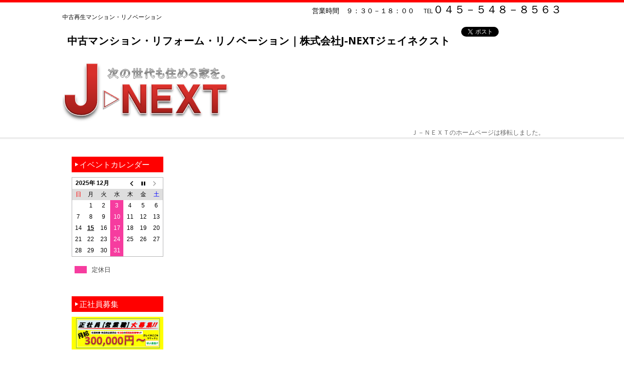

--- FILE ---
content_type: text/html; charset=UTF-8
request_url: http://www.j-next-yokohama.com/%E4%BC%9A%E7%A4%BE%E6%A6%82%E8%A6%81
body_size: 46699
content:
<!DOCTYPE html>
<!--[if IE 7]>
<html class="ie ie7" lang="ja">
<![endif]-->
<!--[if IE 8]>
<html class="ie ie8" lang="ja">
<![endif]-->
<!--[if !(IE 7) | !(IE 8)  ]><!-->
<html lang="ja">
<!--<![endif]-->
<head>
<meta charset="UTF-8" />
<!-- <meta name="viewport" content="width=device-width" /> -->
<title>中古マンション・リフォーム・リノベーション｜株式会社J-NEXTジェイネクスト</title>
<link rel="profile" href="http://gmpg.org/xfn/11" />
<link rel="pingback" href="http://www.j-next-yokohama.com/WORDPRESS/xmlrpc.php" />
<!--[if lt IE 9]>
<script src="http://www.j-next-yokohama.com/WORDPRESS/wp-content/themes/expression_zoom/js/html5.js" type="text/javascript"></script>
<link href="http://www.j-next-yokohama.com/WORDPRESS/wp-content/themes/expression_zoom/style.css" rel="stylesheet" type="text/css" >
<![endif]-->


<meta name='robots' content='max-image-preview:large' />
<link rel='dns-prefetch' href='//fonts.googleapis.com' />
<link rel='dns-prefetch' href='//s.w.org' />
<link rel="alternate" type="application/rss+xml" title="中古マンション・リフォーム・リノベーション｜株式会社J-NEXTジェイネクスト &raquo; フィード" href="http://www.j-next-yokohama.com/feed" />
<link rel="alternate" type="application/rss+xml" title="中古マンション・リフォーム・リノベーション｜株式会社J-NEXTジェイネクスト &raquo; コメントフィード" href="http://www.j-next-yokohama.com/comments/feed" />
<script type="text/javascript">
window._wpemojiSettings = {"baseUrl":"https:\/\/s.w.org\/images\/core\/emoji\/14.0.0\/72x72\/","ext":".png","svgUrl":"https:\/\/s.w.org\/images\/core\/emoji\/14.0.0\/svg\/","svgExt":".svg","source":{"concatemoji":"http:\/\/www.j-next-yokohama.com\/WORDPRESS\/wp-includes\/js\/wp-emoji-release.min.js?ver=6.0.11"}};
/*! This file is auto-generated */
!function(e,a,t){var n,r,o,i=a.createElement("canvas"),p=i.getContext&&i.getContext("2d");function s(e,t){var a=String.fromCharCode,e=(p.clearRect(0,0,i.width,i.height),p.fillText(a.apply(this,e),0,0),i.toDataURL());return p.clearRect(0,0,i.width,i.height),p.fillText(a.apply(this,t),0,0),e===i.toDataURL()}function c(e){var t=a.createElement("script");t.src=e,t.defer=t.type="text/javascript",a.getElementsByTagName("head")[0].appendChild(t)}for(o=Array("flag","emoji"),t.supports={everything:!0,everythingExceptFlag:!0},r=0;r<o.length;r++)t.supports[o[r]]=function(e){if(!p||!p.fillText)return!1;switch(p.textBaseline="top",p.font="600 32px Arial",e){case"flag":return s([127987,65039,8205,9895,65039],[127987,65039,8203,9895,65039])?!1:!s([55356,56826,55356,56819],[55356,56826,8203,55356,56819])&&!s([55356,57332,56128,56423,56128,56418,56128,56421,56128,56430,56128,56423,56128,56447],[55356,57332,8203,56128,56423,8203,56128,56418,8203,56128,56421,8203,56128,56430,8203,56128,56423,8203,56128,56447]);case"emoji":return!s([129777,127995,8205,129778,127999],[129777,127995,8203,129778,127999])}return!1}(o[r]),t.supports.everything=t.supports.everything&&t.supports[o[r]],"flag"!==o[r]&&(t.supports.everythingExceptFlag=t.supports.everythingExceptFlag&&t.supports[o[r]]);t.supports.everythingExceptFlag=t.supports.everythingExceptFlag&&!t.supports.flag,t.DOMReady=!1,t.readyCallback=function(){t.DOMReady=!0},t.supports.everything||(n=function(){t.readyCallback()},a.addEventListener?(a.addEventListener("DOMContentLoaded",n,!1),e.addEventListener("load",n,!1)):(e.attachEvent("onload",n),a.attachEvent("onreadystatechange",function(){"complete"===a.readyState&&t.readyCallback()})),(e=t.source||{}).concatemoji?c(e.concatemoji):e.wpemoji&&e.twemoji&&(c(e.twemoji),c(e.wpemoji)))}(window,document,window._wpemojiSettings);
</script>
<style type="text/css">
img.wp-smiley,
img.emoji {
	display: inline !important;
	border: none !important;
	box-shadow: none !important;
	height: 1em !important;
	width: 1em !important;
	margin: 0 0.07em !important;
	vertical-align: -0.1em !important;
	background: none !important;
	padding: 0 !important;
}
</style>
	<link rel='stylesheet' id='fudo_history_front-css'  href='http://www.j-next-yokohama.com/WORDPRESS/wp-content/themes/expression_zoom/fudo-mylist/css/fudo-mylist-style.css?ver=6.0.11' type='text/css' media='all' />
<link rel='stylesheet' id='wp-block-library-css'  href='http://www.j-next-yokohama.com/WORDPRESS/wp-includes/css/dist/block-library/style.min.css?ver=6.0.11' type='text/css' media='all' />
<style id='global-styles-inline-css' type='text/css'>
body{--wp--preset--color--black: #000000;--wp--preset--color--cyan-bluish-gray: #abb8c3;--wp--preset--color--white: #ffffff;--wp--preset--color--pale-pink: #f78da7;--wp--preset--color--vivid-red: #cf2e2e;--wp--preset--color--luminous-vivid-orange: #ff6900;--wp--preset--color--luminous-vivid-amber: #fcb900;--wp--preset--color--light-green-cyan: #7bdcb5;--wp--preset--color--vivid-green-cyan: #00d084;--wp--preset--color--pale-cyan-blue: #8ed1fc;--wp--preset--color--vivid-cyan-blue: #0693e3;--wp--preset--color--vivid-purple: #9b51e0;--wp--preset--gradient--vivid-cyan-blue-to-vivid-purple: linear-gradient(135deg,rgba(6,147,227,1) 0%,rgb(155,81,224) 100%);--wp--preset--gradient--light-green-cyan-to-vivid-green-cyan: linear-gradient(135deg,rgb(122,220,180) 0%,rgb(0,208,130) 100%);--wp--preset--gradient--luminous-vivid-amber-to-luminous-vivid-orange: linear-gradient(135deg,rgba(252,185,0,1) 0%,rgba(255,105,0,1) 100%);--wp--preset--gradient--luminous-vivid-orange-to-vivid-red: linear-gradient(135deg,rgba(255,105,0,1) 0%,rgb(207,46,46) 100%);--wp--preset--gradient--very-light-gray-to-cyan-bluish-gray: linear-gradient(135deg,rgb(238,238,238) 0%,rgb(169,184,195) 100%);--wp--preset--gradient--cool-to-warm-spectrum: linear-gradient(135deg,rgb(74,234,220) 0%,rgb(151,120,209) 20%,rgb(207,42,186) 40%,rgb(238,44,130) 60%,rgb(251,105,98) 80%,rgb(254,248,76) 100%);--wp--preset--gradient--blush-light-purple: linear-gradient(135deg,rgb(255,206,236) 0%,rgb(152,150,240) 100%);--wp--preset--gradient--blush-bordeaux: linear-gradient(135deg,rgb(254,205,165) 0%,rgb(254,45,45) 50%,rgb(107,0,62) 100%);--wp--preset--gradient--luminous-dusk: linear-gradient(135deg,rgb(255,203,112) 0%,rgb(199,81,192) 50%,rgb(65,88,208) 100%);--wp--preset--gradient--pale-ocean: linear-gradient(135deg,rgb(255,245,203) 0%,rgb(182,227,212) 50%,rgb(51,167,181) 100%);--wp--preset--gradient--electric-grass: linear-gradient(135deg,rgb(202,248,128) 0%,rgb(113,206,126) 100%);--wp--preset--gradient--midnight: linear-gradient(135deg,rgb(2,3,129) 0%,rgb(40,116,252) 100%);--wp--preset--duotone--dark-grayscale: url('#wp-duotone-dark-grayscale');--wp--preset--duotone--grayscale: url('#wp-duotone-grayscale');--wp--preset--duotone--purple-yellow: url('#wp-duotone-purple-yellow');--wp--preset--duotone--blue-red: url('#wp-duotone-blue-red');--wp--preset--duotone--midnight: url('#wp-duotone-midnight');--wp--preset--duotone--magenta-yellow: url('#wp-duotone-magenta-yellow');--wp--preset--duotone--purple-green: url('#wp-duotone-purple-green');--wp--preset--duotone--blue-orange: url('#wp-duotone-blue-orange');--wp--preset--font-size--small: 13px;--wp--preset--font-size--medium: 20px;--wp--preset--font-size--large: 36px;--wp--preset--font-size--x-large: 42px;}.has-black-color{color: var(--wp--preset--color--black) !important;}.has-cyan-bluish-gray-color{color: var(--wp--preset--color--cyan-bluish-gray) !important;}.has-white-color{color: var(--wp--preset--color--white) !important;}.has-pale-pink-color{color: var(--wp--preset--color--pale-pink) !important;}.has-vivid-red-color{color: var(--wp--preset--color--vivid-red) !important;}.has-luminous-vivid-orange-color{color: var(--wp--preset--color--luminous-vivid-orange) !important;}.has-luminous-vivid-amber-color{color: var(--wp--preset--color--luminous-vivid-amber) !important;}.has-light-green-cyan-color{color: var(--wp--preset--color--light-green-cyan) !important;}.has-vivid-green-cyan-color{color: var(--wp--preset--color--vivid-green-cyan) !important;}.has-pale-cyan-blue-color{color: var(--wp--preset--color--pale-cyan-blue) !important;}.has-vivid-cyan-blue-color{color: var(--wp--preset--color--vivid-cyan-blue) !important;}.has-vivid-purple-color{color: var(--wp--preset--color--vivid-purple) !important;}.has-black-background-color{background-color: var(--wp--preset--color--black) !important;}.has-cyan-bluish-gray-background-color{background-color: var(--wp--preset--color--cyan-bluish-gray) !important;}.has-white-background-color{background-color: var(--wp--preset--color--white) !important;}.has-pale-pink-background-color{background-color: var(--wp--preset--color--pale-pink) !important;}.has-vivid-red-background-color{background-color: var(--wp--preset--color--vivid-red) !important;}.has-luminous-vivid-orange-background-color{background-color: var(--wp--preset--color--luminous-vivid-orange) !important;}.has-luminous-vivid-amber-background-color{background-color: var(--wp--preset--color--luminous-vivid-amber) !important;}.has-light-green-cyan-background-color{background-color: var(--wp--preset--color--light-green-cyan) !important;}.has-vivid-green-cyan-background-color{background-color: var(--wp--preset--color--vivid-green-cyan) !important;}.has-pale-cyan-blue-background-color{background-color: var(--wp--preset--color--pale-cyan-blue) !important;}.has-vivid-cyan-blue-background-color{background-color: var(--wp--preset--color--vivid-cyan-blue) !important;}.has-vivid-purple-background-color{background-color: var(--wp--preset--color--vivid-purple) !important;}.has-black-border-color{border-color: var(--wp--preset--color--black) !important;}.has-cyan-bluish-gray-border-color{border-color: var(--wp--preset--color--cyan-bluish-gray) !important;}.has-white-border-color{border-color: var(--wp--preset--color--white) !important;}.has-pale-pink-border-color{border-color: var(--wp--preset--color--pale-pink) !important;}.has-vivid-red-border-color{border-color: var(--wp--preset--color--vivid-red) !important;}.has-luminous-vivid-orange-border-color{border-color: var(--wp--preset--color--luminous-vivid-orange) !important;}.has-luminous-vivid-amber-border-color{border-color: var(--wp--preset--color--luminous-vivid-amber) !important;}.has-light-green-cyan-border-color{border-color: var(--wp--preset--color--light-green-cyan) !important;}.has-vivid-green-cyan-border-color{border-color: var(--wp--preset--color--vivid-green-cyan) !important;}.has-pale-cyan-blue-border-color{border-color: var(--wp--preset--color--pale-cyan-blue) !important;}.has-vivid-cyan-blue-border-color{border-color: var(--wp--preset--color--vivid-cyan-blue) !important;}.has-vivid-purple-border-color{border-color: var(--wp--preset--color--vivid-purple) !important;}.has-vivid-cyan-blue-to-vivid-purple-gradient-background{background: var(--wp--preset--gradient--vivid-cyan-blue-to-vivid-purple) !important;}.has-light-green-cyan-to-vivid-green-cyan-gradient-background{background: var(--wp--preset--gradient--light-green-cyan-to-vivid-green-cyan) !important;}.has-luminous-vivid-amber-to-luminous-vivid-orange-gradient-background{background: var(--wp--preset--gradient--luminous-vivid-amber-to-luminous-vivid-orange) !important;}.has-luminous-vivid-orange-to-vivid-red-gradient-background{background: var(--wp--preset--gradient--luminous-vivid-orange-to-vivid-red) !important;}.has-very-light-gray-to-cyan-bluish-gray-gradient-background{background: var(--wp--preset--gradient--very-light-gray-to-cyan-bluish-gray) !important;}.has-cool-to-warm-spectrum-gradient-background{background: var(--wp--preset--gradient--cool-to-warm-spectrum) !important;}.has-blush-light-purple-gradient-background{background: var(--wp--preset--gradient--blush-light-purple) !important;}.has-blush-bordeaux-gradient-background{background: var(--wp--preset--gradient--blush-bordeaux) !important;}.has-luminous-dusk-gradient-background{background: var(--wp--preset--gradient--luminous-dusk) !important;}.has-pale-ocean-gradient-background{background: var(--wp--preset--gradient--pale-ocean) !important;}.has-electric-grass-gradient-background{background: var(--wp--preset--gradient--electric-grass) !important;}.has-midnight-gradient-background{background: var(--wp--preset--gradient--midnight) !important;}.has-small-font-size{font-size: var(--wp--preset--font-size--small) !important;}.has-medium-font-size{font-size: var(--wp--preset--font-size--medium) !important;}.has-large-font-size{font-size: var(--wp--preset--font-size--large) !important;}.has-x-large-font-size{font-size: var(--wp--preset--font-size--x-large) !important;}
</style>
<link rel='stylesheet' id='biz-cal-style-css'  href='http://www.j-next-yokohama.com/WORDPRESS/wp-content/plugins/biz-calendar/biz-cal.css?ver=2.2.0' type='text/css' media='all' />
<link rel='stylesheet' id='contact-form-7-css'  href='http://www.j-next-yokohama.com/WORDPRESS/wp-content/plugins/contact-form-7/includes/css/styles.css?ver=5.6.2' type='text/css' media='all' />
<link rel='stylesheet' id='twentytwelve-fonts-css'  href='http://fonts.googleapis.com/css?family=Open+Sans:400italic,700italic,400,700&#038;subset=latin,latin-ext' type='text/css' media='all' />
<script type='text/javascript' src='http://www.j-next-yokohama.com/WORDPRESS/wp-includes/js/jquery/jquery.min.js?ver=3.6.0' id='jquery-core-js'></script>
<script type='text/javascript' src='http://www.j-next-yokohama.com/WORDPRESS/wp-includes/js/jquery/jquery-migrate.min.js?ver=3.3.2' id='jquery-migrate-js'></script>
<script type='text/javascript' src='http://www.j-next-yokohama.com/WORDPRESS/wp-content/plugins/fudouloan/fudouloan.js?ver=6.0.11' id='fudouloan-js'></script>
<script type='text/javascript' src='http://www.j-next-yokohama.com/WORDPRESS/wp-content/themes/expression_zoom/js/main.js?ver=6.0.11' id='main-js'></script>
<script type='text/javascript' src='http://www.j-next-yokohama.com/WORDPRESS/wp-content/themes/expression_zoom/js/jquery.flatheights.js?ver=6.0.11' id='flatheights-js'></script>
<script type='text/javascript' src='http://www.j-next-yokohama.com/WORDPRESS/wp-content/themes/expression_zoom/js/jquery.flexslider/jquery.flexslider.js?ver=6.0.11' id='slider-js'></script>
<script type='text/javascript' src='http://www.j-next-yokohama.com/WORDPRESS/wp-content/themes/expression_zoom/js/css_browser_selector.js?ver=6.0.11' id='css_browser_selector-js'></script>
<script type='text/javascript' src='http://www.j-next-yokohama.com/WORDPRESS/wp-content/themes/expression_zoom/fudo-mylist/js/jquery.cookie.js?ver=6.0.11' id='jquery.cookie.js-js'></script>
<script type='text/javascript' id='biz-cal-script-js-extra'>
/* <![CDATA[ */
var bizcalOptions = {"holiday_title":"\u5b9a\u4f11\u65e5","wed":"on","holiday":"on","temp_holidays":"2013-01-02\r\n2013-01-03\r\n2018-07-16\r\n2018-08-07\r\n2018-08-08\r\n2018-08-09\r\n2018-08-10\r\n2018-08-11\r\n2018-08-12\r\n2018-09-17\r\n2018-09-24\r\n2018-10-03\r\n2018-10-10\r\n2018-10-17\r\n2018-10-24\r\n2018-10-31\r\n2018-11-07\r\n2018-11-14\r\n2018-11-21\r\n2018-11-28\r\n2018-12-05\r\n2018-12-28\r\n2018-12-29\r\n2018-12-30\r\n2018-12-31\r\n2019-01-02\r\n2019-01-03\r\n2019-01-04\r\n2019-01-06\r\n2019-01-07\r\n2019-01-08\r\n2019-04-29\r\n2019-04-30\r\n2019-05-01\r\n2019-05-02\r\n2019-05-03\r\n2019-05-06\r\n2019-05-07\r\n2019-05-08\r\n2019-08-06\r\n2019-08-08\r\n2019-08-09\r\n2019-08-12\r\n2019-08-13\r\n2019-08-14\r\n2019-08-15\r\n2019-08-21\r\n2019-08-28\r\n2019-09-04\r\n2019-10-22\r\n2019-11-04\r\n2019-12-28\r\n2019-12-29\r\n2019-12-30\r\n2019-12-31\r\n2020-01-02\r\n2020-01-03\r\n2020-01-04\r\n2020-01-05\r\n2020-01-06\r\n2020-01-07\r\n2020-01-13\r\n2020-08-10\r\n2020-08-11\r\n2020-08-13\r\n2020-08-14\r\n2020-08-15\r\n2020-08-16\r\n2020-12-26\r\n2020-12-27\r\n2020-12-28\r\n2020-12-29\r\n2020-12-31\r\n2021-01-01\r\n2021-01-02\r\n2021-01-03\r\n2021-01-04\r\n2021-01-05\r\n2021-01-06\r\n2021-04-27\r\n2021-04-29\r\n2021-04-30\r\n2021-05-01\r\n2021-05-02\r\n2021-05-03\r\n2021-05-04\r\n2021-08-08\r\n2021-08-09\r\n2021-08-10\r\n2021-08-12\r\n2021-08-13\r\n2021-08-16\r\n2021-08-17\r\n2021-12-26\r\n2021-12-27\r\n2021-12-28\r\n2021-12-30\r\n2021-12-31\r\n2022-01-01\r\n2022-01-02\r\n2022-01-03\r\n2022-01-04\r\n","temp_weekdays":"","eventday_title":"","eventday_url":"","eventdays":"2018-05-12\r\n2018-05-13\r\n2018-05-26\r\n2018-05-27\r\n2018-06-16\r\n2018-06-17\r\n2018-06-23\r\n2018-06-24\r\n2018-06-30\r\n2018-07-01\r\n2018-07-07\r\n2018-07-08\r\n2018-07-14\r\n2018-07-15\r\n2018-07-21\r\n2018-07-22\r\n2018-07-28\r\n2018-07-29\r\n2018-08-04\r\n2018-08-05\r\n2018-08-18\r\n2018-08-19\r\n2018-08-25\r\n2018-08-26\r\n2018-09-01\r\n2018-09-02\r\n2018-09-08\r\n2018-09-09\r\n2018-09-15\r\n2018-09-16\r\n2018-09-23\r\n2018-09-22\r\n2018-09-29\r\n2018-09-30\r\n2018-10-06\r\n2018-10-07\r\n2018-10-13\r\n2018-10-14\r\n2018-10-20\r\n2018-10-21\r\n2018-10-27\r\n2018-10-28\r\n2018-11-03\r\n2018-11-04\r\n2018-11-10\r\n2018-11-11\r\n2018-11-17\r\n2018-11-18\r\n2018-11-24\r\n2018-11-25\r\n2018-12-01\r\n2018-12-02\r\n2018-12-08\r\n2018-12-09\r\n2018-12-15\r\n2018-12-16\r\n2018-12-22\r\n2018-12-23\r\n2019-01-13\r\n2019-01-12\r\n2019-01-20\r\n2019-01-19\r\n2019-01-27\r\n2019-01-26\r\n2019-02-03\r\n2019-02-02\r\n2019-03-09\r\n2019-03-10\r\n2019-03-16\r\n2019-03-17\r\n2019-03-23\r\n2019-03-24\r\n2019-03-30\r\n2019-03-31\r\n2019-04-06\r\n2019-04-07\r\n2019-04-13\r\n2019-04-14\r\n2019-04-20\r\n2019-04-21\r\n2019-04-27\r\n2019-04-28\r\n2019-05-04\r\n2019-05-05\r\n2019-05-11\r\n2019-05-12\r\n2019-05-18\r\n2019-05-19\r\n2019-05-25\r\n2019-05-26\r\n2019-06-01\r\n2019-06-02\r\n2019-06-08\r\n2019-06-09\r\n2019-06-15\r\n2019-06-16\r\n2019-06-22\r\n2019-06-23\r\n2019-06-29\r\n2019-06-30\r\n2019-07-06\r\n2019-07-07\r\n2019-07-13\r\n2019-07-14\r\n2019-07-20\r\n2019-07-21\r\n2019-07-27\r\n2019-07-28\r\n2019-08-03\r\n2019-08-04\r\n2019-08-10\r\n2019-08-11\r\n2019-08-17\r\n2019-08-18\r\n2019-08-24\r\n2019-08-25\r\n2019-08-31\r\n2019-09-01\r\n2019-09-07\r\n2019-09-08\r\n2019-09-14\r\n2019-09-15\r\n2019-09-21\r\n2019-09-22\r\n2019-09-28\r\n2019-09-29\r\n2019-10-05\r\n2019-10-06\r\n2019-10-12\r\n2019-10-13\r\n2019-10-19\r\n2019-10-20\r\n2019-10-26\r\n2019-10-27\r\n2019-11-02\r\n2019-11-03\r\n2019-11-09\r\n2019-11-10\r\n2019-11-16\r\n2019-11-17\r\n2019-11-23\r\n2019-11-24\r\n2019-11-30\r\n2019-12-01\r\n2019-12-07\r\n2019-12-08\r\n2019-12-14\r\n2019-12-15\r\n2019-12-21\r\n2019-12-22\r\n2020-01-11\r\n2020-01-12\r\n2020-01-18\r\n2020-01-19\r\n2020-02-01\r\n2020-02-02\r\n2020-02-08\r\n2020-02-09\r\n2020-02-15\r\n2020-02-16\r\n2020-02-23\r\n2020-02-22\r\n2020-02-29\r\n2020-03-01\r\n2020-03-07\r\n2020-03-08\r\n2020-03-14\r\n2020-03-15\r\n2020-03-21\r\n2020-03-22\r\n2020-03-28\r\n2020-03-29\r\n2020-04-04\r\n2020-04-05\r\n2020-04-11\r\n2020-04-12\r\n2020-04-18\r\n2020-04-19\r\n2020-04-25\r\n2020-04-26\r\n2020-05-02\r\n2020-05-03\r\n2020-05-09\r\n2020-05-10\r\n2020-05-16\r\n2020-05-17\r\n2020-05-23\r\n2020-05-24\r\n2020-05-30\r\n2020-05-31\r\n2020-06-06\r\n2020-06-07\r\n2020-06-13\r\n2020-06-14\r\n2020-06-20\r\n2020-06-21\r\n2020-06-27\r\n2020-06-28\r\n2020-07-04\r\n2020-07-05\r\n2020-07-11\r\n2020-07-12\r\n2020-07-18\r\n2020-07-19\r\n2020-07-25\r\n2020-07-26\r\n2020-08-01\r\n2020-08-02\r\n2020-08-08\r\n2020-08-09\r\n2020-08-22\r\n2020-08-23\r\n2020-08-29\r\n2020-08-30\r\n2020-09-05\r\n2020-09-06\r\n2020-09-12\r\n2020-09-13\r\n2020-09-19\r\n2020-09-20\r\n2020-09-26\r\n2020-09-27\r\n2020-10-03\r\n2020-10-04\r\n2020-10-10\r\n2020-10-11\r\n2020-10-17\r\n2020-10-18\r\n2020-10-24\r\n2020-10-25\r\n2020-10-31\r\n2020-11-01\r\n2020-11-07\r\n2020-11-08\r\n2020-11-14\r\n2020-11-15\r\n2020-11-21\r\n2020-11-22\r\n2020-11-28\r\n2020-11-29\r\n2020-12-05\r\n2020-12-06\r\n2020-12-12\r\n2020-12-13\r\n2020-12-19\r\n2020-12-20\r\n2021-01-09\r\n2021-01-10\r\n2021-01-16\r\n2021-01-17\r\n2021-01-23\r\n2021-01-24\r\n2021-01-30\r\n2021-01-31\r\n2021-02-06\r\n2021-02-07\r\n2021-02-13\r\n2021-02-14\r\n2021-02-20\r\n2021-02-21\r\n2021-02-27\r\n2021-02-28\r\n2021-03-06\r\n2021-03-07\r\n2021-03-13\r\n2021-03-14\r\n2021-03-20\r\n2021-03-21\r\n2021-03-27\r\n2021-03-28\r\n2021-04-03\r\n2021-04-04\r\n2021-04-10\r\n2021-04-11\r\n2021-04-17\r\n2021-04-18\r\n2021-04-24\r\n2021-04-25\r\n2021-05-08\r\n2021-05-09\r\n2021-05-15\r\n2021-05-16\r\n2021-05-22\r\n2021-05-23\r\n2021-05-29\r\n2021-05-30\r\n2021-06-05\r\n2021-06-06\r\n2021-06-12\r\n2021-06-13\r\n2021-06-19\r\n2021-06-20\r\n2021-06-26\r\n2021-06-27\r\n2021-07-03\r\n2021-07-04\r\n2021-07-10\r\n2021-07-11\r\n2021-07-17\r\n2021-07-18\r\n2021-07-24\r\n2021-07-25\r\n2021-07-31\r\n2021-08-01\r\n2021-08-07\r\n2021-08-08\r\n2021-08-14\r\n2021-08-15\r\n2021-08-21\r\n2021-08-22\r\n2021-08-28\r\n2021-08-29\r\n2021-09-04\r\n2021-09-05\r\n2021-09-11\r\n2021-09-12\r\n2021-09-18\r\n2021-09-19\r\n2021-09-25\r\n2021-09-26\r\n2021-10-02\r\n2021-10-03\r\n2021-10-09\r\n2021-10-10\r\n2021-10-16\r\n2021-10-17\r\n2021-10-23\r\n2021-10-24\r\n2021-10-30\r\n2021-10-31\r\n2021-11-06\r\n2021-11-07\r\n2021-11-13\r\n2021-11-14\r\n2021-11-20\r\n2021-11-21\r\n2021-11-27\r\n2021-11-28\r\n2021-12-04\r\n2021-12-05\r\n2021-12-11\r\n2021-12-12\r\n2021-12-18\r\n2021-12-19\r\n2021-12-25\r\n2021-12-26\r\n2022-01-08\r\n2022-01-09\r\n2022-01-15\r\n2022-01-16\r\n2022-01-22\r\n2022-01-23\r\n2022-01-29\r\n2022-01-30\r\n2022-02-05\r\n2022-02-06\r\n2022-02-12\r\n2022-02-13\r\n2022-02-19\r\n2022-02-20\r\n2022-02-26\r\n2022-02-27\r\n2022-03-05\r\n2022-03-06\r\n2022-03-12\r\n2022-03-13\r\n2022-03-19\r\n2022-03-20\r\n2022-03-26\r\n2022-03-27\r\n2022-04-02\r\n2022-04-03\r\n2022-04-09\r\n2022-04-10\r\n","month_limit":"\u5e74\u5185","nextmonthlimit":"3","prevmonthlimit":"3","plugindir":"http:\/\/www.j-next-yokohama.com\/WORDPRESS\/wp-content\/plugins\/biz-calendar\/","national_holiday":""};
/* ]]> */
</script>
<script type='text/javascript' src='http://www.j-next-yokohama.com/WORDPRESS/wp-content/plugins/biz-calendar/calendar.js?ver=2.2.0' id='biz-cal-script-js'></script>
<script type='text/javascript' src='http://www.j-next-yokohama.com/WORDPRESS/wp-includes/js/imagesloaded.min.js?ver=6.0.11' id='fudou_imagesloaded-js'></script>
<script type='text/javascript' src='http://www.j-next-yokohama.com/WORDPRESS/wp-content/plugins/fudou/js/util.min.js?ver=6.0.11' id='util-js'></script>
<link rel="https://api.w.org/" href="http://www.j-next-yokohama.com/wp-json/" /><link rel="alternate" type="application/json" href="http://www.j-next-yokohama.com/wp-json/wp/v2/pages/55" /><meta name="generator" content="WordPress 6.0.11" />
<link rel="canonical" href="http://www.j-next-yokohama.com/%e4%bc%9a%e7%a4%be%e6%a6%82%e8%a6%81" />
<link rel='shortlink' href='http://www.j-next-yokohama.com/?p=55' />
<link rel="alternate" type="application/json+oembed" href="http://www.j-next-yokohama.com/wp-json/oembed/1.0/embed?url=http%3A%2F%2Fwww.j-next-yokohama.com%2F%25e4%25bc%259a%25e7%25a4%25be%25e6%25a6%2582%25e8%25a6%2581" />
<link rel="alternate" type="text/xml+oembed" href="http://www.j-next-yokohama.com/wp-json/oembed/1.0/embed?url=http%3A%2F%2Fwww.j-next-yokohama.com%2F%25e4%25bc%259a%25e7%25a4%25be%25e6%25a6%2582%25e8%25a6%2581&#038;format=xml" />

<!-- Fudousan Plugin Ver.1.9.4 -->
<script type="text/javascript">/*main script for frontend*/

wp_url = 'http://www.j-next-yokohama.com';
expr = 30;


//delete cookie
function deleteCookie(){
	 jQuery.cookie('fudo-mylist-list' , '' , {expires:-1 , path:'/'});
	 document.location.href='';
}

//get GET
function getRequest(){
  if(location.search.length > 1) {
    var get = new Object();
    var ret = location.search.substr(1).split("&");
    for(var i = 0; i < ret.length; i++) {
      var r = ret[i].split("=");
      get[r[0]] = r[1];
    }
    return get;
  } else {
    return false;
  }
}


jQuery(document).ready(function($){

var items = $.cookie('fudo-mylist-list');
if(items){var items_ar = items.split(',');}else{items_ar = new Array();}

bclass = $('body').attr('class');
bm = bclass.match(/page-id-([0-9]+)/);
if(bm && typeof(bm[1] != 'undefined')){
	pageid = bm[1];
}else{
	pageid = 0;
}


//insert favorite link
function insert_fav(r , type , obj){
	c1 = "<div class=\"fudo-fav-box fudo-fav-box-"+r+"\">";
	c2 = "<span class=\"fudo-fav-box-link \"><a href=\"http://www.j-next-yokohama.com/?page_id=23\" title=\"マイ・リスト一覧\"></a></span>";
	c3 = "<button class=\"fudo-fav-box-check fudo-fav-box-check-off\"></button></div>";
	if(type == 'single'){
		$('#post-'+r).find('.list_simple_box').parent().before(c1 + c2 + c3);
	}else if(type == 'archive'){
		$(obj).parent().parent().before(c1 + c2 + c3);
	}else if(type == 'mylist'){
		$(obj).parent().parent().before(c1 + c3);
	}
}

function callAjax(type,r,reload){
	$.get('http://www.j-next-yokohama.com/WORDPRESS/wp-content/themes/expression_zoom/fudo-mylist/mylist-ajax.php', { mylist: type, mypageid: r },
	  function(data){
	  	if(reload)location.reload();
		//alert('Data Loaded: ' + data);
	  });

}

function addMylist(r){
	ck = $.cookie('fudo-mylist-list');
	if(ck){
		myList = ck.split(',');
		//check for exist
		chk = 0;
		for(i=0 ; i < myList.length ; i++){
			if(myList[i] == r )chk = 1;
		}
		if(chk == 0){
			myList.push(r);
		}
	}else{//first time
		myList = new Array();
		myList[0] = r;
	}
	nck = myList.join(',');
	callAjax('add' , r);
	$.cookie('fudo-mylist-list' , nck , {'expires':expr,'path':'/'});
}

function removeMylist(r){
		ck = $.cookie('fudo-mylist-list');
	if(ck){
		myList = ck.split(',');
		//check for exist
		chk = 0;
		for(i=0 ; i < myList.length ; i++){

			if(myList[i] == r ){no = i;}
		}
		if(no >= 0){
			myList.splice(no , 1);
		}
	}else{//first time
		return
	}
	nck = myList.join(',');
	$.cookie('fudo-mylist-list' , nck ,  {'expires':expr,'path':'/'});
	callAjax('remove' , r , false);



	//location.reload();
}

function removeMylistReload(r){
		ck = $.cookie('fudo-mylist-list');
	if(ck){
		myList = ck.split(',');
		//check for exist
		chk = 0;
		for(i=0 ; i < myList.length ; i++){

			if(myList[i] == r ){no = i;}
		}
		if(no >= 0){
			myList.splice(no , 1);
		}
	}else{//first time
		return
	}
	nck = myList.join(',');
	$.cookie('fudo-mylist-list' , nck ,  {'expires':expr,'path':'/'});

	callAjax('remove' , r , true);


	location.reload();
}

/* for single post */
	jQuery('.fudo').each(function(){
	match = jQuery(this).attr('id').match(/post-.+/);
	if(match){
 		r = match[0].slice(5);
		//rが投稿ID
		insert_fav(r , 'single' , false);
	}
	});

g = getRequest();

/* for bukken archive */

if ( typeof( g['bukken'] )  != 'undefined'){ 

	jQuery('.entry-title a').each(function(){
		href = jQuery(this).attr('href');
		match = href.match(/post_type=fudo&p=\d+/);
		match2 = href.match(/fudo\/([0-9]+)/);
		if(match){
	 		r = match[0].slice(17).replace('&' , '');
			//rが投稿ID
			insert_fav(r , 'archive' , this);
		}else if(match2){
			if(typeof(match2[1] != 'undefined')){
				r = match2[1];
				insert_fav(r , 'archive' , this);
			}
		}
	});

}else if(pageid == 23){

	jQuery('.entry-title a').each(function(){
		href = jQuery(this).attr('href');
		match = href.match(/post_type=fudo&p=\d+/);
		match2 = href.match(/fudo\/([0-9]+)/);
		if(match){
	 		r = match[0].slice(17).replace('&' , '');
			//rが投稿ID
			insert_fav(r , 'mylist' , this);
		}else if(match2){
			if(typeof(match2[1] != 'undefined')){
				r = match2[1];
				insert_fav(r , 'mylist' , this);
			}
		}
	});
	
}

/* touch checkbox */


$(".fudo-fav-box-check-off").live("click", function(){
		$(this).removeClass('fudo-fav-box-check-off');
		$(this).addClass('fudo-fav-box-check-on');
		match = $(this).parent().attr('class').match(/fudo-fav-box-.+/);
		if(match){
			r = match[0].slice(13);
			//rが投稿ID
			addMylist(r);
		}
});

$(".fudo-fav-box-check-on").live("click", function(){
		$(this).removeClass('fudo-fav-box-check-on');
		$(this).addClass('fudo-fav-box-check-off');
		match = $(this).parent().attr('class').match(/fudo-fav-box-.+/);
		if(match[0]){
			r = match[0].slice(13);
			//rが投稿ID
			if(pageid == 23){
				removeMylistReload(r);
			}else{
				removeMylist(r);
		}
		}
});

/* check listed items */
$(".fudo-fav-box").each(function(){
		match = $(this).attr('class').match(/fudo-fav-box-.+/);
		if(match[0]){
			r = match[0].slice(13);
			rs = String(r);
			if($.inArray(rs, items_ar)>=0){
				$(this).find(".fudo-fav-box-check").removeClass('fudo-fav-box-check-off');
				$(this).find(".fudo-fav-box-check").addClass('fudo-fav-box-check-on');
			}

		}
});




});</script><style type="text/css">.fudo-fav-box {

}

.fudo-fav-box .fudo-fav-box-link {

}

.fudo-fav-box .fudo-fav-box-link a{

}

.fudo-fav-box .fudo-fav-box-check{

}

.fudo-fav-box .fudo-fav-box-check-on {

}

.fudo-fav-box .fudo-fav-box-check-off {

}




.fudo-fav-box .fudo-fav-box-check .fudo-fav-box-checkbox{
	
}</script><style type="text/css">.fudo-fav-box {

}

.fudo-fav-box .fudo-fav-box-link {

}

.fudo-fav-box .fudo-fav-box-link a{

}

.fudo-fav-box .fudo-fav-box-check{

}

.fudo-fav-box .fudo-fav-box-check-on {

}

.fudo-fav-box .fudo-fav-box-check-off {

}




.fudo-fav-box .fudo-fav-box-check .fudo-fav-box-checkbox{
	
}</script><style type="text/css">
.fudo-fav-box {
	
}
.fudo-fav-box .fudo-fav-box-link,
.fudo-fav-box-widget-link
 {
	background:url('http://www.j-next-yokohama.com/WORDPRESS/wp-content/themes/expression_zoom/fudo-mylist/img/mylist_view-minimum.png') no-repeat;
}
.fudo-fav-box .fudo-fav-box-check-on {
	background:url('http://www.j-next-yokohama.com/WORDPRESS/wp-content/themes/expression_zoom/fudo-mylist/img/mylist_check_on-minimum.png') no-repeat;
}

.fudo-fav-box .fudo-fav-box-check-off {
	background:url('http://www.j-next-yokohama.com/WORDPRESS/wp-content/themes/expression_zoom/fudo-mylist/img/mylist_check_off-minimum.png') no-repeat;
}
</style><link type='text/css' rel='stylesheet' href='http://www.j-next-yokohama.com/WORDPRESS/wp-content/plugins/fudouloan/fudouloan.css' />
<style type="text/css" id="custom-background-css">
body.custom-background { background-color: #ffffff; }
</style>
	<link rel="icon" href="http://www.j-next-yokohama.com/WORDPRESS/wp-content/uploads/2018/04/cropped-d7e22125ac90db50be3acc71d2a507dd-32x32.png" sizes="32x32" />
<link rel="icon" href="http://www.j-next-yokohama.com/WORDPRESS/wp-content/uploads/2018/04/cropped-d7e22125ac90db50be3acc71d2a507dd-192x192.png" sizes="192x192" />
<link rel="apple-touch-icon" href="http://www.j-next-yokohama.com/WORDPRESS/wp-content/uploads/2018/04/cropped-d7e22125ac90db50be3acc71d2a507dd-180x180.png" />
<meta name="msapplication-TileImage" content="http://www.j-next-yokohama.com/WORDPRESS/wp-content/uploads/2018/04/cropped-d7e22125ac90db50be3acc71d2a507dd-270x270.png" />

<!--css振り分け -->

<meta name="viewport" content="width=device-width, initial-scale=1.0, maximum-scale=2.0, minimum-scale=0.5,user-scalable=yes" />

<!-- main stylesheet -->

<!--smartphone , tablet portrait -->
<link href="http://www.j-next-yokohama.com/WORDPRESS/wp-content/themes/expression_zoom/style_s.css" rel="stylesheet" type="text/css" media="only screen and (max-width: 820px)" >

<!--tablet landscape,PC-->
<link href="http://www.j-next-yokohama.com/WORDPRESS/wp-content/themes/expression_zoom/style.css" rel="stylesheet" type="text/css" media="only screen and (min-width: 819px)" >

<!--print -->
<link href="http://www.j-next-yokohama.com/WORDPRESS/wp-content/themes/expression_zoom/style.css" rel="stylesheet" type="text/css" media="print" >
<link href="http://www.j-next-yokohama.com/WORDPRESS/wp-content/themes/expression_zoom/print.css" rel="stylesheet" type="text/css" media="print" >




<script src="http://www.j-next-yokohama.com/WORDPRESS/wp-content/themes/expression_zoom/js/main_pc.js" type="text/javascript"></script>
<script src="http://www.j-next-yokohama.com/WORDPRESS/wp-content/themes/expression_zoom/js/jquery.flatheights.js" type="text/javascript"></script>
<!--test-->


<!-- flexslider用スタイル-->
<link href="http://www.j-next-yokohama.com/WORDPRESS/wp-content/themes/expression_zoom/js/jquery.flexslider/flexslider.css" rel="stylesheet" type="text/css" >

<!--[if (lt IE 9)&(!IEMobile)]>
<link rel="stylesheet" href="http://www.j-next-yokohama.com/WORDPRESS/wp-content/themes/expression_zoom/style.css.php?dir=" media="all">
<![endif]-->

<!--スマートフォン振り分けend -->

<!--WPテーマカスタマイザー出力 -->

            <style type="text/css">

							.site-header .ex_site-title a{color:#000000;}
.site-header .ex_site-description{color:#000000;}
#page{border-top-color:#ff0000;}
#main #container #content h3{color:#000000;}
#main #container #content h3{border-bottom-color:#ff0000;}
.site{background-color:;}
.top_price{background-color:#0400fc;}
.top_madori{color:#111566;}
.box1low a , #list_simplepage .list_simple_box .list_details_button{background-color:#dd0000;}
.box1low a , #list_simplepage .list_simple_box .list_details_button{color:#000000;}
#list_simplepage .list_simple_box , #list_simplepage .list_simple_boxtitle{border-bottom-color:#000000;}
#secondary .widget{border-color:#ffffff;}
#page #main #secondary.widget-area h3.widget-title{background-color:#ff0000;}
#secondary .widget .widget-title{color:#ffffff;}
#secondary .widget{background-color:#ffffff;}
.jsearch_roseneki, .jsearch_chiiki, .jsearch_hofun, .jsearch_chikunen, .jsearch_memseki{color:;}
.jsearch_roseneki, .jsearch_chiiki, .jsearch_hofun, .jsearch_chikunen, .jsearch_memseki{background-color:#0066bf;}
#secondary .widget #searchitem_m input[type=submit],#secondary .widget #searchitem input[type=submit]{background-color:;}
#list_simplepage2 .list_detail table#list_add{background-color:#ffcccc;}
#site-tel .no,#site-tel .prefix,#site-tel .no a{color:#000000;}
#site-open{color:#000000;}
.dpoint4{
	color:#0400fc;
}
#list_simplepage2 .list_simple_box .list_detail .list_price .dpoint4_td dt{
	color:#0400fc;	
}
.dpoint4_td {
  border-left-color: #0400fc;
}

#list_simplepage div.dpoint1{
	background-color: #0400fc;
}

.dpoint5{
	color:#111566;
}
#list_simplepage2 .list_simple_box .list_detail .list_price .dpoint5_td dt{
	color:#111566;	
}
#page #content .list_detail .widget ul li .top_price{
	color:#0400fc;
}
#page #content .list_detail .widget ul li .top_madori{
	color:#111566;
}
.dpoint5_td {
  border-left-color: #111566;
}
/*#page {
	box-shadow:0 0 20px ;
}*/
           </style>
       
<!--WPテーマカスタマイザー出力end -->
</head>

<body class="page-template-default page page-id-55 custom-background expression_zoom custom-background-white custom-font-enabled single-author">

<!-- facebook -->
<div id="fb-root"></div>
<!--
<script>(function(d, s, id) {
  var js, fjs = d.getElementsByTagName(s)[0];
  if (d.getElementById(id)) return;
  js = d.createElement(s); js.id = id;
  js.src = "//connect.facebook.net/ja_JP/all.js#xfbml=1&appId=484207311607131";
  fjs.parentNode.insertBefore(js, fjs);
}(document, 'script', 'facebook-jssdk'));</script>
-->

	
<div id="page" class="hfeed">
	<header id="masthead" class="site-header site" role="banner">
		<div id="logo_area">
			<a href="http://www.j-next-yokohama.com/" title="中古マンション・リフォーム・リノベーション｜株式会社J-NEXTジェイネクスト" rel="home">
								<h1 class="ex_site-title"><a href="http://www.j-next-yokohama.com/" title="中古マンション・リフォーム・リノベーション｜株式会社J-NEXTジェイネクスト" rel="home">中古マンション・リフォーム・リノベーション｜株式会社J-NEXTジェイネクスト</a></h1>
				
			</a>
		</div>
		<hgroup>
			<h2 class="ex_site-description">中古再生マンション・リノベーション</h2>
		</hgroup>

	<div id="site-share">
		<!-- original twitter btn -->
		<!--
	<a target="_blank" href="http://twitter.com/share
	?url=www.j-next-yokohama.com%2F%25E4%25BC%259A%25E7%25A4%25BE%25E6%25A6%2582%25E8%25A6%2581	&text=中古マンション・リフォーム・リノベーション｜株式会社J-NEXTジェイネクスト	">
	<img src="http://www.j-next-yokohama.com/WORDPRESS/wp-content/themes/expression_zoom/images/share_t.gif" /></a>
-->
<!-- standard twitter btn -->
	<a href="https://twitter.com/share" class="twitter-share-button" data-lang="ja">ツイート</a>
	<script>!function(d,s,id){var js,fjs=d.getElementsByTagName(s)[0],p=/^http:/.test(d.location)?'http':'https';if(!d.getElementById(id)){js=d.createElement(s);js.id=id;js.src=p+'://platform.twitter.com/widgets.js';fjs.parentNode.insertBefore(js,fjs);}}(document, 'script', 'twitter-wjs');</script>
	<!-- original fb button-->
	<!--
	<a href="http://www.facebook.com/sharer.php?u=www.j-next-yokohama.com%2F%25E4%25BC%259A%25E7%25A4%25BE%25E6%25A6%2582%25E8%25A6%2581&amp;t=中古マンション・リフォーム・リノベーション｜株式会社J-NEXTジェイネクスト">
			<img src="http://www.j-next-yokohama.com/WORDPRESS/wp-content/themes/expression_zoom/images/share_f.gif" />
	</a>
	-->
	<!-- standard fb button-->
	<div class="fb-like" data-href="http://www.j-next-yokohama.com" data-send="false" data-width="100" data-colorscheme="light" data-layout="button_count" data-action="like" data-show-faces="false" data-font="segoe ui"></div>
	


	</div>

	<div id="site-text">
		<div id="site-open">
		営業時間　９：３０－１８：００	</div>
			<div id="site-tel">
		<span class="prefix">TEL</span><span class="no">０４５－５４８－８５６３</span>
	</div>
	</div>




					<a href="http://www.j-next-yokohama.com/"><img src="http://www.j-next-yokohama.com/WORDPRESS/wp-content/uploads/2018/04/8605d808cd4d5620a2057f6b57a98f85.png" class="header-image" width="345" height="128" alt="" /></a>
			</header><!-- #masthead -->

<!-- #site-navigation -->
		<nav id="site-navigation" class="main-navigation" role="navigation">
			<h3 class="menu-toggle">Menu</h3>
			<!--<a class="assistive-text" href="#content" title="Skip to content">Skip to content</a>-->
			<div class="menu-%e7%a7%bb%e8%bb%a2%e3%81%97%e3%81%be%e3%81%97%e3%81%9f-container"><ul id="menu-%e7%a7%bb%e8%bb%a2%e3%81%97%e3%81%be%e3%81%97%e3%81%9f" class="nav-menu"><li id="menu-item-4338" class="menu-item menu-item-type-post_type menu-item-object-page menu-item-home menu-item-4338"><a href="http://www.j-next-yokohama.com/">Ｊ－ＮＥＸＴのホームページは移転しました。</a></li>
</ul></div>		</nav>


<!-- top slideshow -->


				
	<div id="main" class="wrapper site">





	<div id="primary" class="site-content">
		<div id="content" role="main">


							
	<article id="post-55" class="post-55 page type-page status-publish hentry">
		<header class="entry-header">
			<h1 class="entry-title"></h1>
		</header>

		<div class="entry-content">
			<p>&nbsp;</p>
<p>&nbsp;</p>
					</div><!-- .entry-content -->
		<footer class="entry-meta">
					</footer><!-- .entry-meta -->
	</article><!-- #post -->
				
<div id="comments" class="comments-area">

	
	
	
</div><!-- #comments .comments-area -->			
	
		</div><!-- #content -->
	</div><!-- #primary -->


			<div id="secondary" class="widget-area" role="complementary">
			<aside id="bizcalendar-2" class="widget widget_bizcalendar"><h3 class="widget-title">イベントカレンダー</h3><div id='biz_calendar'></div></aside><aside id="media_image-3" class="widget widget_media_image"><h3 class="widget-title">正社員募集</h3><a href="http://www.j-next-yokohama.com/社員募集"><img width="1017" height="362" src="http://www.j-next-yokohama.com/WORDPRESS/wp-content/uploads/2019/10/c30acb18fe1e75dc58817db0d73b33d7.jpg" class="image wp-image-1456  attachment-full size-full" alt="" loading="lazy" style="max-width: 100%; height: auto;" srcset="http://www.j-next-yokohama.com/WORDPRESS/wp-content/uploads/2019/10/c30acb18fe1e75dc58817db0d73b33d7.jpg 1017w, http://www.j-next-yokohama.com/WORDPRESS/wp-content/uploads/2019/10/c30acb18fe1e75dc58817db0d73b33d7-300x107.jpg 300w, http://www.j-next-yokohama.com/WORDPRESS/wp-content/uploads/2019/10/c30acb18fe1e75dc58817db0d73b33d7-768x273.jpg 768w, http://www.j-next-yokohama.com/WORDPRESS/wp-content/uploads/2019/10/c30acb18fe1e75dc58817db0d73b33d7-780x278.jpg 780w, http://www.j-next-yokohama.com/WORDPRESS/wp-content/uploads/2019/10/c30acb18fe1e75dc58817db0d73b33d7-183x65.jpg 183w" sizes="(max-width: 1017px) 100vw, 1017px" /></a></aside><aside id="media_image-2" class="widget widget_media_image"><h3 class="widget-title">ポスティング募集</h3><a href="http://www.j-next-yokohama.com/%e7%a4%be%e5%93%a1%e5%8b%9f%e9%9b%86/%e3%81%94%e5%bf%9c%e5%8b%9f%e3%82%84%e3%81%94%e8%b3%aa%e5%95%8f%e3%81%af%e3%81%93%e3%81%a1%e3%82%89%e3%81%8b%e3%82%89/3271-2/%e7%8f%be%e5%9c%a8%e3%80%81%e6%96%b0%e8%a6%8f%e5%8b%9f%e9%9b%86%e3%81%af%e8%a1%8c%e3%81%a3%e3%81%a6%e3%81%8a%e3%82%8a%e3%81%be%e3%81%9b%e3%82%93%e3%80%82"><img width="625" height="223" src="http://www.j-next-yokohama.com/WORDPRESS/wp-content/uploads/2018/09/1e1e90235ba29776c292be661e169db1-780x278.png" class="image wp-image-910  attachment-large size-large" alt="" loading="lazy" style="max-width: 100%; height: auto;" srcset="http://www.j-next-yokohama.com/WORDPRESS/wp-content/uploads/2018/09/1e1e90235ba29776c292be661e169db1-780x278.png 780w, http://www.j-next-yokohama.com/WORDPRESS/wp-content/uploads/2018/09/1e1e90235ba29776c292be661e169db1-300x107.png 300w, http://www.j-next-yokohama.com/WORDPRESS/wp-content/uploads/2018/09/1e1e90235ba29776c292be661e169db1-768x273.png 768w, http://www.j-next-yokohama.com/WORDPRESS/wp-content/uploads/2018/09/1e1e90235ba29776c292be661e169db1-183x65.png 183w, http://www.j-next-yokohama.com/WORDPRESS/wp-content/uploads/2018/09/1e1e90235ba29776c292be661e169db1.png 1017w" sizes="(max-width: 625px) 100vw, 625px" /></a></aside><aside id="fudo_cat-3" class="widget widget_fudo_cat"><h3 class="widget-title">物件カテゴリ</h3><ul>	<li class="cat-item cat-item-4"><a href="http://www.j-next-yokohama.com/archives/bukken/%e6%88%90%e7%b4%84%e4%ba%8b%e4%be%8b">成約事例</a>
</li>
	</ul></aside><aside id="fudouloan_calc_widget-5" class="widget widget_fudouloan_calc_widget"><script type='text/javascript'>
</script>

<div id="loan_box"><!-- loan_box start -->

<h3 class="widget-title">ローンシミュレータ</h3>
<div class="loan_calcform">
	<form action="" method="post" name="simLoan" id="fudouLoanForm" onSubmit="return false;">
    	<input type="hidden" id="fudouLoanAjaxPath" value="http://www.j-next-yokohama.com/WORDPRESS/wp-content/plugins/fudouloan/fudouloan-ajax.php" />

	<dl>
	<dt>お借入金額</dt>
	<dd><input type="text" name="Debt" value="0" id="debt" />万円</dd>

	<dt>ボーナス返済分<em>借入金額の50%まで</em></dt>
	<dd class="loan_dd1"><input type="text" name="PaymentBonusRates" value="0" id="payment_bonus_rates" />％</dd>

	<dt>お借入金利</dt>
	<dd><input type="text" name="Rates" value="0.675" id="rates" />％</dd>

	<dt>お借入期間</dt>
	<dd>
		<select id="period" name="period">
		<option value='0' id='Period-0'></option><option value='1' id='Period-1'>1</option><option value='2' id='Period-2'>2</option><option value='3' id='Period-3'>3</option><option value='4' id='Period-4'>4</option><option value='5' id='Period-5'>5</option><option value='6' id='Period-6'>6</option><option value='7' id='Period-7'>7</option><option value='8' id='Period-8'>8</option><option value='9' id='Period-9'>9</option><option value='10' id='Period-10'>10</option><option value='11' id='Period-11'>11</option><option value='12' id='Period-12'>12</option><option value='13' id='Period-13'>13</option><option value='14' id='Period-14'>14</option><option value='15' id='Period-15'>15</option><option value='16' id='Period-16'>16</option><option value='17' id='Period-17'>17</option><option value='18' id='Period-18'>18</option><option value='19' id='Period-19'>19</option><option value='20' id='Period-20'>20</option><option value='21' id='Period-21'>21</option><option value='22' id='Period-22'>22</option><option value='23' id='Period-23'>23</option><option value='24' id='Period-24'>24</option><option value='25' id='Period-25'>25</option><option value='26' id='Period-26'>26</option><option value='27' id='Period-27'>27</option><option value='28' id='Period-28'>28</option><option value='29' id='Period-29'>29</option><option value='30' id='Period-30'>30</option><option value='31' id='Period-31'>31</option><option value='32' id='Period-32'>32</option><option value='33' id='Period-33'>33</option><option value='34' id='Period-34'>34</option><option value='35' selected='selected' id='Period-35'>35</option>		</select>
		年
	</dd></dl>

	<p class="loan_submit">
	<input type="hidden" name="token" value="1" />
	<input type="button" name="button" class="btnLoanSimulate" value="上記の内容で試算する" />
	</p>

	</form>
</div>

<div id="result">
	</div>


</div><!-- loan_box end -->
</aside>		</div><!-- #secondary -->
		</div><!-- #main .wrapper -->
	<footer id="colophon" role="contentinfo">
		<div class="footer_inner">
		<a href="#page" id="link_to_top"></a>
		<div class="site-info">
						<a href="http://www.j-next-yokohama.com/" title="Semantic Personal Publishing Platform">中古マンション買い取り・リフォーム・リノベーション｜ 株式会社J-NEXT</a>
		</div><!-- .site-info -->
		</div><!-- .footer_inner -->
	</footer><!-- #colophon -->
</div><!-- #page -->

 <div id="nendebcopy">Fudousan Plugin Ver.1.9.4</div>
<!-- Fudousan Plugin Ver.1.9.4 -->
<!-- FUDOU BUKKEN KANRI VERSION 1.0.0 -->
<!-- FUDOU DB MAINTENANCE VERSION 1.9.3 -->
<!-- FUDOU H_RAINS VERSION 1.9.0 -->
<script type='text/javascript' src='http://www.j-next-yokohama.com/WORDPRESS/wp-includes/js/dist/vendor/regenerator-runtime.min.js?ver=0.13.9' id='regenerator-runtime-js'></script>
<script type='text/javascript' src='http://www.j-next-yokohama.com/WORDPRESS/wp-includes/js/dist/vendor/wp-polyfill.min.js?ver=3.15.0' id='wp-polyfill-js'></script>
<script type='text/javascript' id='contact-form-7-js-extra'>
/* <![CDATA[ */
var wpcf7 = {"api":{"root":"http:\/\/www.j-next-yokohama.com\/wp-json\/","namespace":"contact-form-7\/v1"}};
/* ]]> */
</script>
<script type='text/javascript' src='http://www.j-next-yokohama.com/WORDPRESS/wp-content/plugins/contact-form-7/includes/js/index.js?ver=5.6.2' id='contact-form-7-js'></script>
<script type='text/javascript' src='http://www.j-next-yokohama.com/WORDPRESS/wp-content/plugins/fudou/js/jquery.matchHeight-min.js?ver=6.0.11' id='jquery-matchHeight-js'></script>
<script type='text/javascript' src='http://www.j-next-yokohama.com/WORDPRESS/wp-content/plugins/fudou/js/jquery.flatheights.min.js?ver=6.0.11' id='jquery-flatheights-js'></script>
<script type='text/javascript' src='http://www.j-next-yokohama.com/WORDPRESS/wp-content/themes/expression_zoom/js/navigation.js?ver=1.0' id='twentytwelve-navigation-js'></script>
</body>
</html>

--- FILE ---
content_type: text/css
request_url: http://www.j-next-yokohama.com/WORDPRESS/wp-content/themes/expression_zoom/fudo-mylist/css/fudo-mylist-style.css?ver=6.0.11
body_size: 1070
content:
/*css for fudo-history*/


.fudo-fav-box {
	width:auto;
	padding:4px;
	margin:0px 0 4px 0px;
	background:#fff;
	overflow:hidden;
	clear:both;
}

.fudo-fav-box .fudo-fav-box-link ,
.fudo-fav-box-widget-link{
	display:block;
	width:150px;
	height:26px;
	background:url('../img/mylist_view.png') no-repeat;
	float:left;
}

.fudo-fav-box-widget-link{
	position: absolute;
	right: 10px;
	top: 2px;
	font-size:12px;
	color:#abc;
	font-weight: bold;
}

.fudo-fav-box .fudo-fav-box-link a{
	display:block;
	width:150px;
	height:26px;
}

.fudo-fav-box .fudo-fav-box-check{
	display:block;
	width:150px;
	height:26px;
	border:none;
	cursor:pointer;
}

.fudo-fav-box .fudo-fav-box-check-on {
	display:block;
	width:150px;
	height:26px;
	float:right;
	background:url('../img/mylist_check_on.png') no-repeat;
}

.fudo-fav-box .fudo-fav-box-check-off {
	display:block;
	width:150px;
	height:26px;
	float:right;
	background:url('../img/mylist_check_off.png') no-repeat;
}


.fudo-fav-box .fudo-fav-box-check .fudo-fav-box-checkbox{
	
}

.widget_fudo_top_ml p{
	padding-left: 10px;
}




--- FILE ---
content_type: text/css
request_url: http://www.j-next-yokohama.com/WORDPRESS/wp-content/plugins/fudouloan/fudouloan.css
body_size: 2845
content:
@charset "utf-8";
/* CSS Document */

/*リセットcss・今だけ表示用に設置*/
dl,dt,dd,p{	margin: 0px; padding: 0px;}
body{ font-size:12px;}



/*
・メインコンテンツ内ウィジット使用時ID #container (広い幅用)
・サイドウィジット使用時ID #primaryもしくは#secondary・#tertiary (狭い幅用)
  ※使用テーマにより変わります。

  ※フッターへの設置は サイドウィジットと同じスタイル(狭い幅用) を追加指定して下さい。#footer・#colophon等
  ※Twenty Eleven では #primaryがメイン部分で使用していますのでご注意下さい。

*/


/* CSS ここから使用↓ */


/* = ローン計算フォーム
-------------------------------------------------------------- */

/* ---------------- メイン・サイド共通 */

#loan_box{
	overflow: hidden;
	/zoom:1;
}

.loan_calcform,
.loan_result{
	float: left;
	border-radius:4px;
	padding: 1%;
	width: 100%;
}

.loan_calcform dl,
.loan_result dl{
	float: left;
	width: 100%;
}

/* dt内emテキスト(借入金額の50%まで)*/
.loan_calcform dt em {
	font-size: 9px;
	font-weight: normal;
	font-style: normal;
	display: block;
}

/* dd 縦調節 */
.loan_calcform dd.loan_dd1{ padding-top: 4%; }


/*入力欄幅*/
.loan_calcform select,
.loan_calcform dd input{
	padding: 2px;
	margin: 0px 4px 0px 0px;
	width: 50px;
	border-radius:4px;
	font-size:14px;
}

/* input 上記の内容で試算する */
p.loan_submit{
	clear: both;
	text-align: center;
	border-top: 1px dotted #CCC;
	padding-top: 5px;
	padding-bottom: 5px;
}

.loan_calcform p.loan_submit input{	padding: 6px;}




/* ---------------- 計算フォーム .loan_calcform */

.loan_calcform{
	background: #f8f8f8;
}


/*メイン*/
#container .loan_calcform{
	width: 48%;
}

/*サイド*/
#primary .loan_calcform,
#secondary .loan_calcform,
#tertiary .loan_calcform{
	width: 99%;
}

.loan_calcform dt {
	float: left;
	clear:left;
	background: #C8DCF0;
	font-weight: bold;
	border-radius:4px;

	width: 45%;
	padding: 3%;
	margin: 1%;
}

.loan_calcform dd {
	float: left;
	font-size:9px;

	width: 42%;
	padding: 1%;
}


/* ---------------- 試算結果 .loan_result */

.loan_result{
	background: #FBEADB;
}

/*メイン*/
#container .loan_result{
	width: 46%;
	margin-left:5px;
}

/*サイド*/
#primary .loan_result,
#secondary .loan_result,
#tertiary .loan_result{
	width: 99%;
	margin-left:0px;
}


.loan_result dt {
	float: left;
	clear:left;
	background: #FFFEFB;
	border-radius:4px;

	width: 40%;
	padding: 2%;
	margin: 1%;
}

.loan_result dd {
	float: left;
	font-weight: bold;
	text-align: right;

	width: 48%;
	padding: 1%;
	margin: 1%;

}

/*  */


--- FILE ---
content_type: text/css
request_url: http://www.j-next-yokohama.com/WORDPRESS/wp-content/themes/expression_zoom/style.css
body_size: 82189
content:
/*
Theme Name: Expression_ZOOM
Theme URI: http://
Author: ZIGEN
Author URI: http://wordpress.org/
Description: 不動産プラグイン専用レスポンシブ・テーマ
Version: 2.0.9
License: GNU General Public License v2 or later
License URI: http://www.gnu.org/licenses/gpl-2.0.html
Tags: light, gray, white, one-column, two-columns, right-sidebar, flexible-width, custom-background, custom-header, custom-menu, editor-style, featured-images, flexible-header, full-width-template, microformats, post-formats, rtl-language-support, sticky-post, theme-options, translation-ready
Text Domain: twentytwelve

This theme, like WordPress, is licensed under the GPL.
Use it to make something cool, have fun, and share what you've learned with others.
*/

/* =Notes

14.8.28 ver1.0.0

14.9.08 ver1.0.1
 カスタムメニュー対応

14.10.20 ver1.0.4
・FP1.5.3対応

14.11.13 ver1.0.5
・固定ページ修正

15.1.8 ver1.0.6
・1.5.6対応

15.4.27 ver1.0.7
・バス路線対応

15.7.01 ver1.0.8
・微調整

15.7.23 ver1.0.9
・iPad表示fix

15.11.1 ver2.0.0
・ウイジェット追加
・mylist-lite実装

15.12.1 ver2.0.1
・バグフィックス

16.4.15 ver2.0.2
・WP4.5対応

16.5.20 ver2.0.3
・表示調整

16.7.12 ver2.0.3b
・カルーセル画像表示バグフックスその他

16.9.14 ver2.0.4
・校区プラグイン対応

17.1.25 ver2.0.5
・スタイル調整
・マイリスト関係修正

17.3.23 ver2.0.6
・FP 1.7.12対応

17.7.11 ver2.0.7
・マイリスト機能、数字パーマリンクに対応
・CSS修正

17.7.31 ver2.0.8
・js,css修正

17.9.1 ver2.0.9
・css修正

17.12.21 ver2.1.0
・WP4.9.1 不動産プラグイン1.9.1動作確認
・お問い合わせフォームその他CSS修正


--------------------------------------------------------------
This stylesheet uses rem values with a pixel fallback. The rem
values (and line heights) are calculated using two variables:

$rembase:     14;
$line-height: 24;

---------- Examples

* Use a pixel value with a rem fallback for font-size, padding, margins, etc.
	padding: 5px 0;
	padding: 0.357142857rem 0; (5 / $rembase)

* Set a font-size and then set a line-height based on the font-size
	font-size: 16px
	font-size: 1.142857143rem; (16 / $rembase)
	line-height: 1.5; ($line-height / 16)

---------- Vertical spacing

Vertical spacing between most elements should use 24px or 48px
to maintain vertical rhythm:

.my-new-div {
	margin: 24px 0;
	margin: 1.714285714rem 0; ( 24 / $rembase )
}

---------- Further reading

http://snook.ca/archives/html_and_css/font-size-with-rem
http://blog.typekit.com/2011/11/09/type-study-sizing-the-legible-letter/


/* =Reset
-------------------------------------------------------------- */

html, body, div, span, applet, object, iframe, h1, h2, h3, h4, h5, h6, p, blockquote, pre, a, abbr, acronym, address, big, cite, code, del, dfn, em, img, ins, kbd, q, s, samp, small, strike, strong, sub, sup, tt, var, b, u, i, center, dl, dt, dd, ol, ul, li, fieldset, form, label, legend, table, caption, tbody, tfoot, thead, tr, th, td, article, aside, canvas, details, embed, figure, figcaption, footer, header, hgroup, menu, nav, output, ruby, section, summary, time, mark, audio, video {
	margin: 0;
	padding: 0;
	border: 0;
	font-size: 100%;
	vertical-align: baseline;
}
body {
	line-height: 1;
	overflow-x:hidden;
	overflow-y:hidden;
}
ol,
ul {
	list-style: none;
}
blockquote,
q {
	quotes: none;
}
blockquote:before,
blockquote:after,
q:before,
q:after {
	content: '';
	content: none;
}
table {
	border-collapse: collapse;
	border-spacing: 0;
}
caption,
th,
td {
	font-weight: normal;
	text-align: left;
}
h1,
h2,
h3,
h4,
h5,
h6 {
	clear: both;
}
html {
	overflow-y: scroll;
	font-size: 100%;
	-webkit-text-size-adjust: 100%;
	-ms-text-size-adjust: 100%;
}
a:focus {
	outline: thin dotted;
}
article,
aside,
details,
figcaption,
figure,
footer,
header,
hgroup,
nav,
section {
	display: block;
}
audio,
canvas,
video {
	display: inline-block;
}
audio:not([controls]) {
	display: none;
}
del {
	color: #333;
}
ins {
	background: #fff9c0;
	text-decoration: none;
}
hr {
	background-color: #ccc;
	border: 0;
	height: 1px;
	margin: 24px;
	margin-bottom: 1.714285714rem;
}
sub,
sup {
	font-size: 75%;
	line-height: 0;
	position: relative;
	vertical-align: baseline;
}
sup {
	top: -0.5em;
}
sub {
	bottom: -0.25em;
}
small {
	font-size: smaller;
}
img {
	border: 0;
	-ms-interpolation-mode: bicubic;
}

/* Clearing floats */
.clear:after,
.wrapper:after,
.format-status .entry-header:after {
	clear: both;
}
.clear:before,
.clear:after,
.wrapper:before,
.wrapper:after,
.format-status .entry-header:before,
.format-status .entry-header:after {
	display: table;
	content: "";
}


/* =Repeatable patterns
-------------------------------------------------------------- */

/* Small headers */
.archive-title,
.page-title,
.widget-title,
.entry-content th,
.comment-content th {
	font-size: 11px;
	font-size: 0.785714286rem;
	line-height: 2.181818182;
	font-weight: bold;
	text-transform: uppercase;
	color: #636363;
}

/* Shared Post Format styling */
article.format-quote footer.entry-meta,
article.format-link footer.entry-meta,
article.format-status footer.entry-meta {
	font-size: 11px;
	font-size: 0.785714286rem;
	line-height: 2.181818182;
}

/* Form fields, general styles first */
button,
input,
textarea {
	border: 1px solid #ccc;
	border-radius: 3px;
	font-family: inherit;
	padding: 6px;
	padding: 0.428571429rem;
}
button,
input {
    line-height: normal;
}
textarea {
	font-size: 100%;
	overflow: auto;
	vertical-align: top;
}

/* Reset non-text input types */
input[type="checkbox"],
input[type="radio"],
input[type="file"],
input[type="hidden"],
input[type="image"],
input[type="color"] {
	border: 0;
	border-radius: 0;
	padding: 0;
}

/* Buttons */
.menu-toggle,
input[type="submit"],
input[type="button"],
input[type="reset"],
article.post-password-required input[type=submit],
li.bypostauthor cite span {
	padding: 6px 10px;
	padding: 0.428571429rem 0.714285714rem;
	font-size: 11px;
	font-size: 0.785714286rem;
	line-height: 1.428571429;
	font-weight: normal;
	color: #7c7c7c;
	background-color: #e6e6e6;
	background-repeat: repeat-x;
	background-image: -moz-linear-gradient(top, #f4f4f4, #e6e6e6);
	background-image: -ms-linear-gradient(top, #f4f4f4, #e6e6e6);
	background-image: -webkit-linear-gradient(top, #f4f4f4, #e6e6e6);
	background-image: -o-linear-gradient(top, #f4f4f4, #e6e6e6);
	background-image: linear-gradient(top, #f4f4f4, #e6e6e6);
	border: 1px solid #d2d2d2;
	border-radius: 3px;
	box-shadow: 0 1px 2px rgba(64, 64, 64, 0.1);
}
.menu-toggle,
button,
input[type="submit"],
input[type="button"],
input[type="reset"] {
	cursor: pointer;
}
button[disabled],
input[disabled] {
    cursor: default;
}
.menu-toggle:hover,
button:hover,
input[type="submit"]:hover,
input[type="button"]:hover,
input[type="reset"]:hover,
article.post-password-required input[type=submit]:hover {
	color: #5e5e5e;
	background-color: #ebebeb;
	background-repeat: repeat-x;
	background-image: -moz-linear-gradient(top, #f9f9f9, #ebebeb);
	background-image: -ms-linear-gradient(top, #f9f9f9, #ebebeb);
	background-image: -webkit-linear-gradient(top, #f9f9f9, #ebebeb);
	background-image: -o-linear-gradient(top, #f9f9f9, #ebebeb);
	background-image: linear-gradient(top, #f9f9f9, #ebebeb);
}
.menu-toggle:active,
.menu-toggle.toggled-on,
button:active,
input[type="submit"]:active,
input[type="button"]:active,
input[type="reset"]:active {
	color: #757575;
	background-color: #e1e1e1;
	background-repeat: repeat-x;
	background-image: -moz-linear-gradient(top, #ebebeb, #e1e1e1);
	background-image: -ms-linear-gradient(top, #ebebeb, #e1e1e1);
	background-image: -webkit-linear-gradient(top, #ebebeb, #e1e1e1);
	background-image: -o-linear-gradient(top, #ebebeb, #e1e1e1);
	background-image: linear-gradient(top, #ebebeb, #e1e1e1);
	box-shadow: inset 0 0 8px 2px #c6c6c6, 0 1px 0 0 #f4f4f4;
	border: none;
}
li.bypostauthor cite span {
	color: #fff;
	background-color: #21759b;
	background-image: none;
	border: 1px solid #1f6f93;
	border-radius: 2px;
	box-shadow: none;
	padding: 0;
}

/* Responsive images */
.entry-content img,
.comment-content img,
.widget img {
	max-width: 100%; /* Fluid images for posts, comments, and widgets */
}
img[class*="align"],
img[class*="wp-image-"],
img[class*="attachment-"] {
	height: auto; /* Make sure images with WordPress-added height and width attributes are scaled correctly */
}
img.size-full,
img.size-large,
img.header-image,
img.wp-post-image {
	max-width: 100%;
	height: auto; /* Make sure images with WordPress-added height and width attributes are scaled correctly */
}

/* Make sure videos and embeds fit their containers */
embed,
iframe,
object,
video {
	max-width: 100%;
}
.entry-content .twitter-tweet-rendered {
	max-width: 100% !important; /* Override the Twitter embed fixed width */
}

/* Images */
.alignleft {
	float: left;
}
.alignright {
	float: right;
}
.aligncenter {
	display: block;
	margin-left: auto;
	margin-right: auto;
}
.entry-content img,
.comment-content img,
.widget img,
img.header-image,
.author-avatar img,
img.wp-post-image {

}
.wp-caption {
	max-width: 100%; /* Keep wide captions from overflowing their container. */
	padding: 4px;
}
.wp-caption .wp-caption-text,
.gallery-caption,
.entry-caption {
	font-style: italic;
	font-size: 12px;
	font-size: 0.857142857rem;
	line-height: 2;
	color: #757575;
}
img.wp-smiley,
.rsswidget img {
	border: 0;
	border-radius: 0;
	box-shadow: none;
	margin-bottom: 0;
	margin-top: 0;
	padding: 0;
}
.entry-content dl.gallery-item {
	margin: 0;
}
.gallery-item a,
.gallery-caption {
	width: 90%;
}
.gallery-item a {
	display: block;
}
.gallery-caption a {
	display: inline;
}
.gallery-columns-1 .gallery-item a {
	max-width: 100%;
	width: auto;
}
.gallery .gallery-icon img {
	height: auto;
	max-width: 90%;
	padding: 5%;
}
.gallery-columns-1 .gallery-icon img {
	padding: 3%;
}

/* Navigation */
.site-content nav {
	clear: both;
	line-height: 2;
	overflow: hidden;
}
#nav-above {
	padding: 24px 0;
	padding: 1.714285714rem 0;
}
#nav-above {
	display: none;
}
.paged #nav-above {
	display: block;
}
.nav-previous,
.previous-image {
	float: left;
	width: 50%;
}
.nav-next,
.next-image {
	float: right;
	text-align: right;
	width: 50%;
}
.nav-single + .comments-area,
#comment-nav-above {
	margin: 48px 0;
	margin: 3.428571429rem 0;
}

/* Author profiles */
.author .archive-header {
	margin-bottom: 24px;
	margin-bottom: 1.714285714rem;
}
.author-info {
	border-top: 1px solid #ededed;
	margin: 24px 0;
	margin: 1.714285714rem 0;
	padding-top: 24px;
	padding-top: 1.714285714rem;
	overflow: hidden;
}
.author-description p {
	color: #757575;
	font-size: 13px;
	font-size: 0.928571429rem;
	line-height: 1.846153846;
}
.author.archive .author-info {
	border-top: 0;
	margin: 0 0 48px;
	margin: 0 0 3.428571429rem;
}
.author.archive .author-avatar {
	margin-top: 0;
}


/* =Basic structure
-------------------------------------------------------------- */

/* Body, links, basics */
html {
	font-size: 87.5%;
}
body {
	font-size: 14px;
	font-size: 1rem;
	font-family: Helvetica, Arial, sans-serif;
	text-rendering: optimizeLegibility;
	color: #444;
}

body.custom-font-enabled {
	font-family: "Open Sans", Helvetica, Arial, sans-serif;
}
a {
	outline: none;
	color: #21759b;
}
a:hover {
	color: #0f3647;
}

#page{
	padding-top: 18px;
	border-top: 5px solid #19489C;
}

/* Assistive text */
.assistive-text,
.site .screen-reader-text {
	position: absolute !important;
	clip: rect(1px, 1px, 1px, 1px);
}
.main-navigation .assistive-text:hover,
.main-navigation .assistive-text:active,
.main-navigation .assistive-text:focus {
	background: #fff;
	border: 2px solid #333;
	border-radius: 3px;
	clip: auto !important;
	color: #000;
	display: block;
	font-size: 12px;
	padding: 12px;
	position: absolute;
	top: 5px;
	left: 5px;
	z-index: 100000; /* Above WP toolbar */
}

/* Page structure */
.site {
	padding: 0 0px;
	/*padding: 0 1.714285714rem;*/
	background-color: #fff;
}
.site-content {
	margin: 0 0 0;
}
.widget-area {
	margin: 0 0 0;
}

body .wrapper{
	margin:30px auto 0;
	background-color:transparent;
}

/* Header */

#logo_area{
	width:800px;
	min-height:30px;
	/*position:absolute;*/
	/*top:18px;*/
}

hgroup{
	position: absolute;
	top:1px;
	left:0px;
}

body .site-header {
	position: relative;
	padding: 18px 0 10px;
	overflow: visible;
	min-height:27px;
	background-color:transparent;

}
.site-header h1,
.site-header h2 {
}
.site-header h1 a,
.site-header h2 a {
	color: #AAA;
	display: inline-block;
	text-decoration: none;
	margin-left:10px;
}
.site-header h1 a:hover,
.site-header h2 a:hover {
	color: #21759b;
}
.site-header h1 {
	font-size: 21px;
	line-height:28px;

}
.site-header h2 {
	font-weight: normal;
	font-size: 12px;
	line-height: 1.846153846;
	color: #CCC;
}
.header-image {
	margin-top: 24px;
	margin-top: 1.714285714rem;
}

#site-share{
	position: absolute;
	right:0px;
	top:32px;
	width:206px;
	height:25px;
	z-index: 999;
	text-align: right;
}

/*facebookのコメントが切れるので対処*/
.fb-like iframe,.item-facebook-like iframe {
max-width: none !important;/*こちらを優先*/
}

#site-share iframe.twitter-share-button {
	width: 105px!important;
	float: left;
}

#site-share #twitter-widget-0{/*ie7*/
	width: 105px!important;
	float: left;
}

#site-text{
	position: absolute;
	top: -16px;
	right: 0;
	text-align: right;
}

#site-open{
	font-size: 14px;
	color:#C1A3A3;
	display:inline;
	margin:0 15px 0 0;
	text-decoration: normal;
}

#site-tel{
	font-size: 22px;
	color:#ce0022;
	display:inline;
}

#site-tel .prefix{
	font-size:12px;
}

/* Navigation Menu */
.main-navigation > div{
	width:994px;
	margin:0 auto;
}


.main-navigation {
	text-align: center;
	border-bottom: 4px solid #eee;
 	height:20px;
}

.main-navigation ul{

}

.main-navigation li {
	margin-top: 24px;
	margin-top: 1.714285714rem;
	font-size: 12px;
	font-size: 0.857142857rem;
	line-height: 1.42857143;
}
.main-navigation a {
	color: #5e5e5e;
}
.main-navigation a:hover {
	color: #21759b;
}
.main-navigation ul.nav-menu,
.main-navigation div.nav-menu > ul {
	display: none;
}
.main-navigation ul.nav-menu.toggled-on,
.menu-toggle {
	display: inline-block;
}

.main-navigation ul.nav-menu,
	.main-navigation div.nav-menu > ul {
		display: inline-block !important;
		text-align: right;
		float:right;
		margin-top: 0px;
		/margin-top: 128px;/*ie7*/
		/*border-bottom: 4px solid #EEE;*/
	}
	.main-navigation ul {
		margin: 0;
		text-indent: 0;
		height:24px;
	}
	.main-navigation li a,
	.main-navigation li {
		display: inline-block;
		text-decoration: none;
	}
	.main-navigation li a {
		font-size: 13px;
		color: #6a6a6a;
		line-height: 20px;
		text-transform: uppercase;
		white-space: nowrap;
		border-bottom: 4px solid #eee;
		/*background:url('./images/menu_bg.png') left bottom repeat-x;*/
	}
	.main-navigation li a:hover {
		border-bottom: 4px solid #ed0000;
		color: #000;
		opacity: 1.0;

	}
	.main-navigation li {
		margin: 0 20px 0 0;
		position: relative;
		top:0px;
		float:left;
	}
	.main-navigation li ul {
		display: none;
		margin: 0;
		padding: 0;
		position: absolute;
		left:0;
		top: 100%;
		z-index: 100;
	}
	.main-navigation li ul ul {
		top: 0;
		left: 100%;
	}
	.main-navigation ul li:hover > ul {
		border-left: 0;
		display: block;
	}
	.main-navigation ul li:hover > ul li{
		margin:0;
		display: block;
	}
	.main-navigation li ul li a {
		background: #fff;
		border-bottom: 4px solid #ededed;
		display: block;
		font-size: 11px;
		font-size: 0.785714286rem;
		line-height: 2.181818182;
		padding: 8px 10px;
		padding: 0.571428571rem 0.714285714rem;
		min-width: 100px;
		white-space: nowrap;
		opacity:0.8;
			filter: alpha(opacity=80);
	}
	.main-navigation li ul li a:hover {
		background: #fff;
		color: #444;
	}
	.main-navigation .current-menu-item > a,
	.main-navigation .current-menu-ancestor > a,
	.main-navigation .current_page_item > a,
	.main-navigation .current_page_ancestor > a {
		color: #636363;
		font-weight: bold;
	}
	.menu-toggle {
		display: none;
	}

/* Banner */
section[role="banner"] {
	margin-bottom: 48px;
	margin-bottom: 3.428571429rem;
}

/* Sidebar */
.widget-area .widget {
	-webkit-hyphens: auto;
	-moz-hyphens: auto;
	hyphens: auto;
	margin-bottom: 48px;
	margin-bottom: 3.428571429rem;
	word-wrap: break-word;
	overflow: hidden;
}
.widget-area .widget h3 {
	margin-bottom: 24px;
	margin-bottom: 1.714285714rem;
}
.widget-area .widget p,
.widget-area .widget li,
.widget-area .widget .textwidget {
	font-size: 13px;
	font-size: 0.928571429rem;
	line-height: 1.846153846;
	padding:6px;
}
.widget-area .widget p {
	margin-bottom: 24px;
	margin-bottom: 1.714285714rem;
}
.widget-area .textwidget ul {
	list-style: disc outside;
	margin: 0 0 24px;
	margin: 0 0 1.714285714rem;
}
.widget-area .textwidget li {
	margin-left: 36px;
	margin-left: 2.571428571rem;
}
.widget-area .widget a {
	color: #757575;
}
.widget-area .widget a:hover {
	color: #21759b;
}
.widget-area #s {
	width: 53.66666666666%; /* define a width to avoid dropping a wider submit button */
}

/* Footer */
footer[role="contentinfo"] {
	/*border-top: 1px solid #ededed;
	clear: both;
	font-size: 12px;
	font-size: 0.857142857rem;
	line-height: 2;
	max-width: 960px;
	max-width: 68.571428571rem;
	margin-top: 24px;
	margin-top: 1.714285714rem;
	margin-left: auto;
	margin-right: auto;
	padding: 24px 0;
	padding: 1.714285714rem 0;*/
	background-color: #999;
}
footer[role="contentinfo"] a {
	color: #fff;
}
footer[role="contentinfo"] a:hover {
	text-decoration: underline;
}
footer{

}
.footer_inner{
	color:#fff;
	clear: both;
	font-size: 12px;
	font-size: 0.857142857rem;
	line-height: 2;
	max-width: 960px;
	max-width: 68.571428571rem;
	margin-top: 24px;
	margin-bottom: 24px;
	margin-top: 1.714285714rem;
	margin-left: auto;
	margin-right: auto;
	padding: 24px 0;
	padding: 1.714285714rem 0;
}

#link_to_top{
	text-align: right;
	float:right;
	width:48px;
	height:48px;
	background:url('images/to_top.png') no-repeat 0 0;
	position: relative;
	top:-19px;
}

/* =Main content and comment content
-------------------------------------------------------------- */

.entry-meta {
	clear: both;
}
.entry-header {
	margin-bottom: 24px;
	margin-bottom: 1.714285714rem;
}
.entry-header img.wp-post-image {
	margin-bottom: 24px;
	margin-bottom: 1.714285714rem;
}
.entry-header .entry-title {
	font-size: 20px;
	font-size: 1.428571429rem;
	line-height: 1.2;
	font-weight: normal;
}
.entry-header .entry-title a {
	text-decoration: none;
}
.entry-header .entry-format {
	margin-top: 24px;
	margin-top: 1.714285714rem;
	font-weight: normal;
}
.entry-header .comments-link {
	margin-top: 24px;
	margin-top: 1.714285714rem;
	font-size: 13px;
	font-size: 0.928571429rem;
	line-height: 1.846153846;
	color: #757575;
}
.comments-link a,
.entry-meta a {
	color: #757575;
}
.comments-link a:hover,
.entry-meta a:hover {
	color: #21759b;
}
article.sticky .featured-post {
	border-top: 4px double #ededed;
	border-bottom: 4px double #ededed;
	color: #757575;
	font-size: 13px;
	font-size: 0.928571429rem;
	line-height: 3.692307692;
	margin-bottom: 24px;
	margin-bottom: 1.714285714rem;
	text-align: center;
}
.entry-content,
.entry-summary,
.mu_register {
	line-height: 1.714285714;
}
.entry-content h1,
.comment-content h1,
.entry-content h2,
.comment-content h2,
.entry-content h3,
.comment-content h3,
.entry-content h4,
.comment-content h4,
.entry-content h5,
.comment-content h5,
.entry-content h6,
.comment-content h6 {
	margin: 24px 0;
	margin: 1.714285714rem 0;
	line-height: 1.714285714;
}
.entry-content h1,
.comment-content h1 {
	font-size: 21px;
	font-size: 1.5rem;
	line-height: 1.5;
}
.entry-content h2,
.comment-content h2,
.mu_register h2 {
	font-size: 18px;
	font-size: 1.285714286rem;
	line-height: 1.6;
}
.entry-content h3,
.comment-content h3 {
	font-size: 16px;
	font-size: 1.142857143rem;
	line-height: 1.846153846;
}
.entry-content h4,
.comment-content h4 {
	font-size: 14px;
	font-size: 1rem;
	line-height: 1.846153846;
}
.entry-content h5,
.comment-content h5 {
	font-size: 13px;
	font-size: 0.928571429rem;
	line-height: 1.846153846;
}
.entry-content h6,
.comment-content h6 {
	font-size: 12px;
	font-size: 0.857142857rem;
	line-height: 1.846153846;
}
.entry-content p,
.entry-summary p,
.comment-content p,
.mu_register p {
	margin: 0 0 24px;
	margin: 0 0 1.714285714rem;
	line-height: 1.714285714;
}
.entry-content ol,
.comment-content ol,
.entry-content ul,
.comment-content ul,
.mu_register ul {
	margin: 0 0 24px;
	margin: 0 0 1.714285714rem;
	line-height: 1.714285714;
}
.entry-content ul ul,
.comment-content ul ul,
.entry-content ol ol,
.comment-content ol ol,
.entry-content ul ol,
.comment-content ul ol,
.entry-content ol ul,
.comment-content ol ul {
	margin-bottom: 0;
}
.entry-content ul,
.comment-content ul,
.mu_register ul {
	list-style: disc outside;
}
.entry-content ol,
.comment-content ol {
	list-style: decimal outside;
}
.entry-content li,
.comment-content li,
.mu_register li {
	margin: 0 0 0 36px;
	margin: 0 0 0 2.571428571rem;
}
.entry-content blockquote,
.comment-content blockquote {
	margin-bottom: 24px;
	margin-bottom: 1.714285714rem;
	padding: 24px;
	padding: 1.714285714rem;
	font-style: italic;
}
.entry-content blockquote p:last-child,
.comment-content blockquote p:last-child {
	margin-bottom: 0;
}
.entry-content code,
.comment-content code {
	font-family: Consolas, Monaco, Lucida Console, monospace;
	font-size: 12px;
	font-size: 0.857142857rem;
	line-height: 2;
}
.entry-content pre,
.comment-content pre {
	border: 1px solid #ededed;
	color: #666;
	font-family: Consolas, Monaco, Lucida Console, monospace;
	font-size: 12px;
	font-size: 0.857142857rem;
	line-height: 1.714285714;
	margin: 24px 0;
	margin: 1.714285714rem 0;
	overflow: auto;
	padding: 24px;
	padding: 1.714285714rem;
}
.entry-content pre code,
.comment-content pre code {
	display: block;
}
.entry-content abbr,
.comment-content abbr,
.entry-content dfn,
.comment-content dfn,
.entry-content acronym,
.comment-content acronym {
	border-bottom: 1px dotted #666;
	cursor: help;
}
.entry-content address,
.comment-content address {
	display: block;
	line-height: 1.714285714;
	margin: 0 0 24px;
	margin: 0 0 1.714285714rem;
}
img.alignleft {
	margin: 12px 24px 12px 0;
	margin: 0.857142857rem 1.714285714rem 0.857142857rem 0;
}
img.alignright {
	margin: 12px 0 12px 24px;
	margin: 0.857142857rem 0 0.857142857rem 1.714285714rem;
}
img.aligncenter {
	margin-top: 12px;
	margin-top: 0.857142857rem;
	margin-bottom: 12px;
	margin-bottom: 0.857142857rem;
}
.entry-content embed,
.entry-content iframe,
.entry-content object,
.entry-content video {
	margin-bottom: 24px;
	margin-bottom: 1.714285714rem;
}
.entry-content dl,
.comment-content dl {
	margin: 0 24px;
	margin: 0;
}
.entry-content dt,
.comment-content dt {
	font-weight: bold;
	line-height: 1.714285714;
}
.entry-content dd,
.comment-content dd {
	line-height: 1.714285714;
	margin-bottom: 24px;
	margin-bottom: 1.714285714rem;
}
.entry-content table,
.comment-content table {
	border-bottom: 1px solid #ededed;
	color: #757575;
	font-size: 12px;
	font-size: 0.857142857rem;
	line-height: 2;
	margin: 0 0 24px;
	margin: 0 0 1.714285714rem;
	width: 100%;
}
.entry-content table caption,
.comment-content table caption {
	font-size: 16px;
	font-size: 1.142857143rem;
	margin: 24px 0;
	margin: 1.714285714rem 0;
}
.entry-content td,
.comment-content td {
	border-top: 1px solid #ededed;
	padding: 6px 10px 6px 0;
}
.site-content article {
	margin-bottom: 72px;
	margin-bottom: 5.142857143rem;
	padding-bottom: 24px;
	padding-bottom: 1.714285714rem;
	word-wrap: break-word;
	-webkit-hyphens: auto;
	-moz-hyphens: auto;
	hyphens: auto;
}
.page-links {
	clear: both;
	line-height: 1.714285714;
}
footer.entry-meta {
	margin-top: 24px;
	margin-top: 1.714285714rem;
	font-size: 13px;
	font-size: 0.928571429rem;
	line-height: 1.846153846;
	color: #757575;
}
.single-author .entry-meta .by-author {
	display: none;
}
.mu_register h2 {
	color: #757575;
	font-weight: normal;
}


/* =Archives
-------------------------------------------------------------- */

.archive-header,
.page-header {
	margin-bottom: 48px;
	margin-bottom: 3.428571429rem;
	padding-bottom: 22px;
	padding-bottom: 1.571428571rem;
	border-bottom: 1px solid #ededed;
}
.archive-meta {
	color: #757575;
	font-size: 12px;
	font-size: 0.857142857rem;
	line-height: 2;
	margin-top: 22px;
	margin-top: 1.571428571rem;
}


/* =Single image attachment view
-------------------------------------------------------------- */

.article.attachment {
	overflow: hidden;
}
.image-attachment div.attachment {
	text-align: center;
}
.image-attachment div.attachment p {
	text-align: center;
}
.image-attachment div.attachment img {
	display: block;
	height: auto;
	margin: 0 auto;
	max-width: 100%;
}
.image-attachment .entry-caption {
	margin-top: 8px;
	margin-top: 0.571428571rem;
}


/* =Aside post format
-------------------------------------------------------------- */

article.format-aside h1 {
	margin-bottom: 24px;
	margin-bottom: 1.714285714rem;
}
article.format-aside h1 a {
	text-decoration: none;
	color: #4d525a;
}
article.format-aside h1 a:hover {
	color: #2e3542;
}
article.format-aside .aside {
	padding: 24px 24px 0;
	padding: 1.714285714rem;
	background: #d2e0f9;
	border-left: 22px solid #a8bfe8;
}
article.format-aside p {
	font-size: 13px;
	font-size: 0.928571429rem;
	line-height: 1.846153846;
	color: #4a5466;
}
article.format-aside blockquote:last-child,
article.format-aside p:last-child {
	margin-bottom: 0;
}


/* =Post formats
-------------------------------------------------------------- */

/* Image posts */
article.format-image footer h1 {
	font-size: 13px;
	font-size: 0.928571429rem;
	line-height: 1.846153846;
	font-weight: normal;
}
article.format-image footer h2 {
	font-size: 11px;
	font-size: 0.785714286rem;
	line-height: 2.181818182;
}
article.format-image footer a h2 {
	font-weight: normal;
}

/* Link posts */
article.format-link header {
	padding: 0 10px;
	padding: 0 0.714285714rem;
	float: right;
	font-size: 11px;
	font-size: 0.785714286rem;
	line-height: 2.181818182;
	font-weight: bold;
	font-style: italic;
	text-transform: uppercase;
	color: #848484;
	background-color: #ebebeb;
	border-radius: 3px;
}
article.format-link .entry-content {
	max-width: 80%;
	float: left;
}
article.format-link .entry-content a {
	font-size: 22px;
	font-size: 1.571428571rem;
	line-height: 1.090909091;
	text-decoration: none;
}

/* Quote posts */
article.format-quote .entry-content p {
	margin: 0;
	padding-bottom: 24px;
	padding-bottom: 1.714285714rem;
}
article.format-quote .entry-content blockquote {
	display: block;
	padding: 24px 24px 0;
	padding: 1.714285714rem 1.714285714rem 0;
	font-size: 15px;
	font-size: 1.071428571rem;
	line-height: 1.6;
	font-style: normal;
	color: #6a6a6a;
	background: #efefef;
}

/* Status posts */
.format-status .entry-header {
	margin-bottom: 24px;
	margin-bottom: 1.714285714rem;
}
.format-status .entry-header header {
	display: inline-block;
}
.format-status .entry-header h1 {
	font-size: 15px;
	font-size: 1.071428571rem;
	font-weight: normal;
	line-height: 1.6;
	margin: 0;
}
.format-status .entry-header h2 {
	font-size: 12px;
	font-size: 0.857142857rem;
	font-weight: normal;
	line-height: 2;
	margin: 0;
}
.format-status .entry-header header a {
	color: #757575;
}
.format-status .entry-header header a:hover {
	color: #21759b;
}
.format-status .entry-header img {
	float: left;
	margin-right: 21px;
	margin-right: 1.5rem;
}


/* =Comments
-------------------------------------------------------------- */

.comments-title {
	margin-bottom: 48px;
	margin-bottom: 3.428571429rem;
	font-size: 16px;
	font-size: 1.142857143rem;
	line-height: 1.5;
	font-weight: normal;
}
.comments-area article {
	margin: 24px 0;
	margin: 1.714285714rem 0;
}
.comments-area article header {
	margin: 0 0 48px;
	margin: 0 0 3.428571429rem;
	overflow: hidden;
	position: relative;
}
.comments-area article header img {
	float: left;
	padding: 0;
	line-height: 0;
}
.comments-area article header cite,
.comments-area article header time {
	display: block;
	margin-left: 85px;
	margin-left: 6.071428571rem;
}
.comments-area article header cite {
	font-style: normal;
	font-size: 15px;
	font-size: 1.071428571rem;
	line-height: 1.42857143;
}
.comments-area article header time {
	line-height: 1.714285714;
	text-decoration: none;
	font-size: 12px;
	font-size: 0.857142857rem;
	color: #5e5e5e;
}
.comments-area article header a {
	text-decoration: none;
	color: #5e5e5e;
}
.comments-area article header a:hover {
	color: #21759b;
}
.comments-area article header cite a {
	color: #444;
}
.comments-area article header cite a:hover {
	text-decoration: underline;
}
.comments-area article header h4 {
	position: absolute;
	top: 0;
	right: 0;
	padding: 6px 12px;
	padding: 0.428571429rem 0.857142857rem;
	font-size: 12px;
	font-size: 0.857142857rem;
	font-weight: normal;
	color: #fff;
	background-color: #0088d0;
	background-repeat: repeat-x;
	background-image: -moz-linear-gradient(top, #009cee, #0088d0);
	background-image: -ms-linear-gradient(top, #009cee, #0088d0);
	background-image: -webkit-linear-gradient(top, #009cee, #0088d0);
	background-image: -o-linear-gradient(top, #009cee, #0088d0);
	background-image: linear-gradient(top, #009cee, #0088d0);
	border-radius: 3px;
	border: 1px solid #007cbd;
}
.comments-area li.bypostauthor cite span {
	position: absolute;
	margin-left: 5px;
	margin-left: 0.357142857rem;
	padding: 2px 5px;
	padding: 0.142857143rem 0.357142857rem;
	font-size: 10px;
	font-size: 0.714285714rem;
}
a.comment-reply-link,
a.comment-edit-link {
	color: #686868;
	font-size: 13px;
	font-size: 0.928571429rem;
	line-height: 1.846153846;
}
a.comment-reply-link:hover,
a.comment-edit-link:hover {
	color: #21759b;
}
.commentlist .pingback {
	line-height: 1.714285714;
	margin-bottom: 24px;
	margin-bottom: 1.714285714rem;
}

/* Comment form */
#respond {
	margin-top: 48px;
	margin-top: 3.428571429rem;
}
#respond h3#reply-title {
	font-size: 16px;
	font-size: 1.142857143rem;
	line-height: 1.5;
}
#respond h3#reply-title #cancel-comment-reply-link {
	margin-left: 10px;
	margin-left: 0.714285714rem;
	font-weight: normal;
	font-size: 12px;
	font-size: 0.857142857rem;
}
#respond form {
	margin: 24px 0;
	margin: 1.714285714rem 0;
}
#respond form p {
	margin: 11px 0;
	margin: 0.785714286rem 0;
}
#respond form p.logged-in-as {
	margin-bottom: 24px;
	margin-bottom: 1.714285714rem;
}
#respond form label {
	display: block;
	line-height: 1.714285714;
}
#respond form input[type="text"],
#respond form textarea {
	-moz-box-sizing: border-box;
	box-sizing: border-box;
	font-size: 12px;
	font-size: 0.857142857rem;
	line-height: 1.714285714;
	padding: 10px;
	padding: 0.714285714rem;
	width: 100%;
}
#respond form p.form-allowed-tags {
	margin: 0;
	font-size: 12px;
	font-size: 0.857142857rem;
	line-height: 2;
	color: #5e5e5e;
}
.required {
	color: red;
}


/* =Front page template
-------------------------------------------------------------- */

.entry-page-image {
	margin-bottom: 14px;
	margin-bottom: 1rem;
}
.template-front-page .site-content article {
	border: 0;
	margin-bottom: 0;
}
.template-front-page .widget-area {
	clear: both;
	float: none;
	width: auto;
	padding-top: 24px;
	padding-top: 1.714285714rem;
	border-top: 1px solid #ededed;
}
.template-front-page .widget-area .widget li {
	margin: 8px 0 0;
	margin: 0.571428571rem 0 0;
	font-size: 13px;
	font-size: 0.928571429rem;
	line-height: 1.714285714;
	list-style-type: square;
	list-style-position: inside;
}
.template-front-page .widget-area .widget li a {
	color: #757575;
}
.template-front-page .widget-area .widget li a:hover {
	color: #21759b;
}
.template-front-page .widget-area .widget_text img {
	float: left;
	margin: 8px 24px 8px 0;
	margin: 0.571428571rem 1.714285714rem 0.571428571rem 0;
}


/* =Widgets
-------------------------------------------------------------- */

.widget-area .widget ul ul {
	margin-left: 12px;
	margin-left: 0.857142857rem;
}
.widget_rss li {
	margin: 12px 0;
	margin: 0.857142857rem 0;
}
.widget_recent_entries .post-date,
.widget_rss .rss-date {
	color: #aaa;
	font-size: 11px;
	font-size: 0.785714286rem;
	margin-left: 12px;
	margin-left: 0.857142857rem;
}
#wp-calendar {
	margin: 0;
	width: 100%;
	font-size: 13px;
	font-size: 0.928571429rem;
	line-height: 1.846153846;
	color: #686868;
}
#wp-calendar th,
#wp-calendar td,
#wp-calendar caption {
	text-align: left;
}
#wp-calendar #next {
	padding-right: 24px;
	padding-right: 1.714285714rem;
	text-align: right;
}
.widget_search label {
	display: block;
	font-size: 13px;
	font-size: 0.928571429rem;
	line-height: 1.846153846;
}
.widget_twitter li {
	list-style-type: none;
}
.widget_twitter .timesince {
	display: block;
	text-align: right;
}

#container #content .widget{
	margin:0px 0 35px;
	/*overflow: hidden;*/
}

/* =Plugins
----------------------------------------------- */

img#wpstats {
	display: block;
	margin: 0 auto 24px;
	margin: 0 auto 1.714285714rem;
}



/* Minimum width of 600 pixels. */
/*@media screen and (min-width: 600px) {*/
	.author-avatar {
		float: left;
		margin-top: 8px;
		margin-top: 0.571428571rem;
	}
	.author-description {
		float: right;
		width: 80%;
	}
	.site {
		margin: 0px auto 0;
		width: 1024px;
		/*max-width: 68.571428571rem;*/
		overflow: visible;
		padding:0px 0px;
	}


	.site-content {
		float: left; /* xxx */
		width: 65.104166667%;
	}
	body.template-front-page .site-content,
	body.single-attachment .site-content,
	body.full-width .site-content {
		width: 100%;
	}

/*
	.site-header h1,
	.site-header h2 {
		text-align: left;
	}
	.site-header h1 {
		font-size: 26px;
		font-size: 1.857142857rem;
		line-height: 1.846153846;
		margin-bottom: 0;
	}
	*/
	
	.entry-header .entry-title {
		font-size: 22px;
		font-size: 1.571428571rem;
	}
	#respond form input[type="text"] {
		width: 46.333333333%;
	}
	#respond form textarea.blog-textarea {
		width: 79.666666667%;
	}
	.template-front-page .site-content,
	.template-front-page article {
		overflow: hidden;
	}
	.template-front-page.has-post-thumbnail article {
		float: left;
		width: 47.916666667%;
	}
	.entry-page-image {
		float: right;
		margin-bottom: 0;
		width: 47.916666667%;
	}
	.template-front-page .widget-area .widget,
	.template-front-page.two-sidebars .widget-area .front-widgets {
		float: left;
		width: 51.875%;
		margin-bottom: 24px;
		margin-bottom: 1.714285714rem;
	}
	.template-front-page .widget-area .widget:nth-child(odd) {
		clear: right;
	}
	.template-front-page .widget-area .widget:nth-child(even),
	.template-front-page.two-sidebars .widget-area .front-widgets + .front-widgets {
		float: right;
		width: 39.0625%;
		margin: 0 0 24px;
		margin: 0 0 1.714285714rem;
	}
	.template-front-page.two-sidebars .widget,
	.template-front-page.two-sidebars .widget:nth-child(even) {
		float: none;
		width: auto;
	}
	.commentlist .children {
		margin-left: 48px;
		margin-left: 3.428571429rem;
	}
/*}*/




/* 以下、style2012.css */

/* 基本サイズ */



.widget-area{
	/*width: 22% !important;*/
	float:right;
	width:200px;
}
.site-content {
	float: right; /* xxx */
	/*width: 77.8% !important;*/
	width : 768px;
	margin-right:13px;
	margin-left:30px;
}










/* = nav-menu
---------------------------------------------------------------------- */
.ie .nav-menu ul li a,
.ie .nav-menu ul li {
    display: block;
}


.ie7 .nav-menu{
	text-align: right;
}
.ie7 .nav-menu li {
	display: inline;
	/*float:left;*/
}



/* 3= 汎用css
---------------------------------------------------------------------- */

.dpoint1 {/*価格*/
	color: #FFF;
	float: right;
	background: #8EB882;
	font-size: 20px;
	padding: 20px 7px;
	white-space: nowrap;
	z-index:2;
	line-height: 1;
}

.dpoint1 .unit{
	display:inline;
	font-size:10px;
}

.dpoint2{
 width:100%;
 height:61px;
}

.d_madori {/*間取り*/
	color: #2C49B4;
	font-size: 20px;
	padding: 7px 7px;
	z-index:2;
	line-height: 1;
}

.d_menseki {
	color: #333;
	padding: 4px;
  font-weight: bold;
  border-top: 3px dotted #E0E0E0;
}

.dpoint3 {
	font-size: 18px;
	font-weight: bold;
	color: #000;
	white-space: nowrap;
	display: block;
    /*width: 86px;*/
}

.dpoint4 {
	font-size: 25px;
	color: #8EB882;
	display: inline;
	font-weight: bold;
}

.dpoint4_td{
	width:157px;
	border-left:5px solid #8EB882;
}

#list_simplepage2 .list_simple_box .list_detail .list_price .dpoint4_td dt{
	color: #8EB882;
}

.dpoint5 {
	font-size: 25px;
	color: #2C49B4;
	display: inline;
	font-weight: bold;
}

.dpoint5_td{
	width:137px;
	border-left:5px solid #2C49B4;
}

#list_simplepage2 .list_simple_box .list_detail .list_price .dpoint5_td dt{
	color: #2C49B4;
}

.dpoint6 {
	font-size: 16px;
	color: #777;
	display: inline;
	font-weight: normal;
}

.clearLeft {
	clear: left;
}

.clearRight {
	clear: right;
}




/* 12= 物件リストページ #list_simplepage
---------------------------------------------------------------------- */

.list_detail table td {
	padding: 2px;
	vertical-align: top;
}

#list_simplepage .list_simple_boxtitle {
	font-size: 21px;
	margin: 0px 0px 0px 0px;
	padding: 7px 0px 4px 0px;
	color: #666;
	border-bottom: 6px solid #EBEBEB;
	font-weight: normal;
	/*background:url('./images/h3_bg.png') bottom left repeat-x transparent;*/
}

#list_simplepage .list_simple_boxtitle .shubetsu_icon,
#list_simplepage2 h2.entry-title  .shubetsu_icon
{
	font-size:12px;
	color:#fff;
	padding:0px 4px;
	margin: 0 4px 0 0;
	background-color: #f0c7c7;
	position: relative;
	top:-2px;
}

#list_simplepage .list_simple_boxtitle h2{
	margin: 0;
}

#list_simplepage .list_simple_boxtitle h2 a {
	font-weight: bold;
	padding: 0;
	display: block;
}

#list_simplepage .list_simple_boxtitle h2 a .new_mark{
	display: inline;
    position: relative;
    top: -1px;
}


#list_simplepage .list_simple_box:after {
	content : '';
	display : block;
	clear : both;
	height:0;
}

#list_simplepage .list_simple_box {
	/zoom : 1;
	position: relative;
	margin: 0 0 40px 0;
	padding:0 0 5px 0;
	background-color: #fff;
	border-bottom: 6px solid #E0E0E0;
	/*background:url('./images/h3_bg.png') bottom left repeat-x transparent;*/
	min-height: 199px;
}

#list_simplepage .list_simple_box table{
	margin:0;
}


#list_simplepage .list_simple_box .list_detail dt {
	float:left;
	width:88px;
	font-weight: bold;
	margin-left:5px;
	color: #333;
}

#list_simplepage .list_simple_box .list_detail dt.dt_madori {
	width:55px;
	}

#list_simplepage .list_simple_box .list_detail dd {
	float:left;
	color: #333;
	margin: 0 0.6em 0 0.4em;
	padding: 0px;
}

#list_simplepage .list_simple_box .list_picsam {
	float: left;
	width: 214px;
}

#list_simplepage .list_simple_box .list_picsam img {
	background-color: #FFF;
/*	height: 100px;	*/
	width: 106px;
	margin: 0;
	padding: 0;
	margin-left:1px;
	float: left;
}



#list_simplepage a:link,a:visited .list_details_button{ text-decoration: none; }

#list_simplepage a:hover .list_details_button {
	color: #39F;
	text-decoration: underline;
}

#list_simplepage .list_simple_box .list_detail {
	width: 548px;
	float: right;
	background-color: #fff;
	padding: 0;
	margin: 0;
	line-height: 1.8;
	font-size: 87.5%; 
}

#list_simplepage .list_detail table tr {
	border-bottom-width: 1px;
	border-bottom-style: dotted;
	border-bottom-color: #CCC;
	margin-bottom: 0px;
	padding-left:5px;
}

#list_simplepage .list_price {
	padding:0px 0px;
	background-color: #f5f5f5;
}

#list_simplepage .list_price.rent {
	background-color: #f5f5f5;
}


#list_simplepage .list_detail .list_price tr {
	border-bottom-width: 1px;
	border-bottom-style: dotted;
	border-bottom-color: #AAA;
}

#list_simplepage .list_detail .list_address dd { display: block; }

#list_simplepage .entry-excerpt{
	padding-bottom: 0px;
	padding-left: 0px;
}






/* 物件の詳細を見るボタン */

#list_simplepage .list_simple_box .list_details_button {
	position: absolute;
	bottom:0px;
  background: url("./images/ar_gray.png") no-repeat scroll 194px 9px #E0E0E0;
  color: #EE0000;
  display: block;
  line-height: 36px;
  padding: 0 0 0 10px;
  width: 204px;
}








/* 13= 物件詳細ページ #list_simplepage2 
---------------------------------------------------------------------- */

#list_simplepage2 .entry-excerpt{
	padding-bottom: 10px;
	padding-left: 5px;
}


#list_simplepage2{
	margin:0;
	padding:0;
}

#list_simplepage2 .list_simple_box .list_detail dt {
	font-weight: normal;
	color: #333;
	font-size: 12px;
}

#list_simplepage2 .list_simple_box .list_detail dd {
	color: #333;
	margin: 7px 0.6em 0 0.4em;
	padding: 0px;
}

#list_simplepage2 .list_simple_box:after {
	content : '';
	display : block;
	clear : both;
	height:0;
}



#list_simplepage2 .list_detail table{
	margin: 0px;
	padding: 0px;
	border:none;
}

#list_simplepage2 .list_simple_box{
	padding: 15px 0 15px 0px;
	margin: 0 0 20px 0;
}

#list_simplepage2 .list_simple_box .list_detail {
	display: block;
	width: 100%;
	float: left;
	background-color: #fff;
	padding: 5px;
	margin:0;
	box-sizing: border-box;
	-moz-box-sizing: border-box;
	-webkit-box-sizing: border-box;
	-o-box-sizing: border-box;
	-ms-box-sizing: border-box;
}

#list_simplepage2 .list_detail h3{
	font-size: 14px;
	margin: 8px 0px;
	padding: 0px 0px 0px 8px;
	font-weight: bold;
	color: #666;
}

#list_simplepage2 .list_picsam {
	display: block;
	/*width:140px;*/
	color: #000;
	margin: 0px 10px 0px 0px;
}

#list_simplepage2 .list_picsam img {
	border: 1px solid #999;
	background-color: #FFF;
/*	height: 130px;	*/
	width: 130px;
	margin: 0 0 4px 0;
	padding: 1px;
}

#main #content #second_img {
	padding: 10px 0;
}

#main #content #second_img img {
	border: 1px solid #999;
	background-color: #FFF;
	width: 98px;
	height:98px;
	margin: 0 1px 0 0;
	padding: 1px;
}

#list_simplepage2 .list_price {
	background-color: #fff;
	margin: 0px;
	padding: 0 0 0 0;
}
#list_simplepage2 .list_price.rent {
/*	background:	-moz-linear-gradient(left, #fdedf0, #fff);
	background:	-webkit-gradient(linear, left top, right top, from(#fdedf0), to(#fff));
	background-color: #fdedf0;*/
}

#list_simplepage2 .list_detail table{
	font-size:14px;
	height:75px;
}

#list_simplepage2 .list_detail table#list_add {
	font-size:14px;
	border-top: 2px solid #000;
	border-bottom: 2px solid #000;
	background:#efefef;
}

#list_simplepage2 .list_detail table#list_other {
	font-size:14px;
	border-bottom: 2px solid #000;
}

#list_simplepage2 .list_simple_box .list_detail #list_add th{
	border-bottom:1px solid #DDDDDD;
	line-height: 1.4;
	padding: 5px;
	white-space: nowrap;
	text-align: left;
	font-weight: bold;
}

#list_simplepage2 .list_simple_box .list_detail #list_add td {
	line-height: 1.4;
	padding: 0.5em;
	margin:0;
	white-space: normal;
	color: #555;
	border-bottom:1px solid #DDDDDD;
	font-weight: bold;
}

#list_simplepage2 .list_simple_box .list_detail #list_other th{
	border-right: 2px dotted #CCC;
	border-bottom: 1px solid #DDDDDD;
	line-height: 1.2;
	vertical-align: top;
	padding: 5px;
	text-align: right;
	width: 21%;
	background: #FFF;
	font-weight: bold;
	color: #000;
}

#main #content #list_simplepage2 .list_simple_box .list_detail #list_other th.th2{
	
}

#list_simplepage2 .list_simple_box .list_detail td.dpoint7 dt{
	clear: both;
	float: left;
	width: 111px;
	margin:4px 0px;
}

#list_simplepage2 .list_simple_box .list_detail td.dpoint7 dd{
	float:left;
	margin:4px 0px;
	width: 20%;
}

#list_simplepage2 .list_simple_box .list_detail #list_other td {
	border-bottom: 1px solid #DDDDDD;
	line-height: 1.2;
	padding: 5px;
	white-space: normal;
	width: 30%;

}

#list_simplepage2 h2.entry-title{
	font-weight: bold;
	padding: 6px 0 6px 0px;
	display: block;
	border-bottom: 6px solid #E0E0E0;
	/*background:url('./images/h3_bg.png') bottom left repeat-x transparent;*/
	font-size: 150%;
}

ul.setsubi_list {
  background: none repeat scroll 0 0 rgba(0, 0, 0, 0);
  border: medium none;
  box-shadow: none;
}

ul.setsubi_list li {
  background: none repeat scroll 0 0 #DEEDF1;
  display: inline-block;
  float: left;
  list-style-type: none;
  margin: 3px 5px;
  padding: 0 5px;
  white-space: nowrap;
}


#toiawasesaki{
	display: block;
	margin:0 0 20px ;
	line-height: 1.2;
}

#contact_form{
	display: block;
	margin:0 0 20px ;
}

#contact_form label{
	display: block;
	margin:20px 0 0;
	font-weight: bold;
}

#contact_form input[type=text],
#contact_form input[type=email],
#contact_form textarea
{
	width: 97%;
    border-radius: 0;
    background: #fafafa;
    border: none;
    border-left: 1px solid #ccc;
    border-top: 1px solid #ccc;
    padding: 10px;
    font-size: 1.1em;
}

#contact_form input[type=submit]{
	width: 100%;
    border-radius: 0;
    color: #FFF;
    background: #165ab5;
    border: none;
    font-size: 1.3em;
    padding: 10px;
    margin-top: 20px;
    box-shadow: none;
}


/* 担当者コメント entry-content */
#main #content .entry-content p {
	padding: 10px;
	font-size: 12px;
	line-height: 1.2;
	margin: 0px;
}


/* 表下部・現況優先但書 */
.list_detail_bottom_info{
	clear : both;
	display: block;
	padding: 10px;
	text-align: right;
}


/* for wp3.6 youtube */
#main #content .list_detail .entry-content p iframe  {
	max-width: 470px;
}


/* 14= 物件詳細ページ関連物件  #syousai_box : 関連物件部分
---------------------------------------------------------------------- */

#syousai_box ul{ /zoom : 1; padding-left: 5px; }

#syousai_box ul:after{ content : ''; display : block; clear : both; height:0; }

#syousai_box ul.syousai-content li{
	display: block;
	width: 80px;

	list-style-type: none;

	font-size: 12px;
	line-height: 1;
	float:left;

	border: 1px solid #ccc;

	padding: 6px;
	margin:0 5px 4px 0;

	background: #f0f0f0;
	background: -moz-linear-gradient(top, #ffffff 70%, #F7F7F7 100%);
	background: -webkit-gradient(linear, left top, left bottom, color-stop(70%,#ffffff), color-stop(100%,#F7F7F7)); 
	filter: progid:DXImageTransform.Microsoft.gradient( startColorstr='#ffffff', endColorstr='#F7F7F7',GradientType=0 );
}

#syousai_box ul.syousai-content li span{
	font-size: 10px;
	margin-top: 5px;
}

#page #list_simplepage2 #syousai_box ul.syousai-content li span.top_shozaichi,
#page #list_simplepage2 #syousai_box ul.syousai-content li span.top_kotsu
{
	display:block;
}

#syousai_box ul.syousai-content li img{ padding-bottom: 5px; }


#syousai_box ul.syousai-content li .box2image{
	width:80px; 
/*	height:80px;	*/
}

#syousai_box .carousel_inner_fudo_top_slider_syousai_2{
	max-width:490px; 
}



/* 17= 物件検索 固定ページ用  .jsearch
---------------------------------------------------------------------- */


#container #content.jsearch{
	padding: 0 0 30px 0;
	line-height: 2;
}

/* カラム変更によるcontent余白調整 */

.singular #container #content.jsearch{
	width: 100%;
	float: none;
}

.right-sidebar #container #content.jsearch {
	margin: 0;
	width: 690px;
	float: right;
}

.left-sidebar #container #content.jsearch{
	width: 700px;
	float: left;
}

/*  */

#main #container #content.jsearch h3{
	border-bottom: 1px dotted #CCC;
	border-left: 4px solid #CCC;
	padding: 5px 0px 5px 10px;
	margin: 0px 0px 10px -10px;
	font-size: 16px;
	font-weight: bold;
	color: #333;
	text-shadow : none;
}

#container .jsearch h4{
	border-left: 4px solid #CCC;
	padding: 0px 0px 0px 6px;
	font-size: 13px;
	font-weight: bold;
	color: #505050;
	margin: 15px 0px 5px -10px;
}

#container .jsearch h5{
	margin: 10px 0px 0px -5px;
	font-size: 13px;
	font-weight: bold;
	color: #666;
}


.jsearch p{
	margin: 0;
	padding: 0px 10px 10px 0px;
}

#container .jsearch ul{
	margin: 0 0 10px;
	padding: 0px;
	overflow: hidden;
	/zoom: 1;
}

.jsearch li{
	margin: 0 1em 0 0;
	padding: 0;
	display: block;
	float: left;
	list-style-type: none;
}

.jsearch label {
	margin-right: 5px;
	color: #666;
}

#container .jsearch .submit input{ 
	width: 160px;
	border: 1px solid #298CBA;
	padding: 3px 10px;
	margin: 10px 10px 20px 0;
	color: #FFFFFF;
	font-weight: bold;

	cursor: pointer;

	border-radius: 10px;
	text-shadow: 0 -1px 0 rgba(0, 0, 0, 0.3);
	
	background: #298CBA; /* old browsers */
	background: -moz-linear-gradient(top, #0298CB 0%, #247CA4 50%, #206D93 100%); /* firefox */
	background: -webkit-gradient(linear, left top, left bottom, color-stop(0%, #0298CB), color-stop(50%, #247CA4), color-stop(100%, #206D93)); /* webkit */
	filter: progid:DXImageTransform.Microsoft.gradient( startColorstr='#0298CB', endColorstr='#206D93', GradientType=0 ); /* ie */
	background: linear-gradient(top, #0298CB 0%, #247CA4 50%, #206D93 100%);
}

/* 17= 物件検索 固定ページ用  .jsearch 新
---------------------------------------------------------------------- */

	table.form_jsearch {
		border: 1px solid #E5E5E5;
		border-collapse: collapse;
		font-size: 87.6%;
		line-height: 18px;
		margin-bottom: 10px;
		width: 100%;
	}
	table.form_jsearch tr {
		border: 0 none currentcolor;
		font: inherit;
		margin: 0;
		padding: 0;
	}
	table.form_jsearch th {
		background:  #F6F6F6;
		border-bottom: 1px solid #E5E5E5;
		font-weight: bold;
		padding: 10px !important;
		text-align: left;
		width: 18%;
		vertical-align: top;	
	}
	table.form_jsearch td {
		border-bottom: 1px solid #E5E5E5;
		border-left: 1px solid #E5E5E5;
		margin: 0;
		padding: 10px !important;
		width: 81%;
		background-color: #fff;
	}

	table.form_jsearch h5 {
		margin: 10px 0 10px !important;
	}
	table.form_jsearch ul {
		margin: 0 !important;
	}





/* 00= Fudousan Plugin Copyright
---------------------------------------------------------------------- */

#nendebcopy {
	font-size: 12px;
	max-width: 68.5714rem;
	margin: -20px auto;
	text-align: right;
}

#nendebcopy a {
	color: #686868;
	text-decoration: none;
}




/* = widget Top Slider Style
-------------------------------------------------------------- */
	/* = sidebar only
	-------------------------------------------------------------- */
	#tertiary .carousel_inner,
	#primary .carousel_inner,
	#secondary .carousel_inner{
		padding-top: 0px;
		padding-left: 0px; 

		width: 210px;
	/*	height: 115px; */
		overflow: hidden;
		margin: 0;
	}

	#tertiary .grid-content li,
	#primary .grid-content li,
	#secondary .grid-content li{
		display: block;
		width: 200px;
		font-size: 10px;
		line-height: 1.2;
		float:left;

		list-style-type: none;
		
		padding: 8px;
	}

	#tertiary .box1image ,
	#primary .box1image ,
	#secondary .box1image{
		width: 100px;
		float:left;
		padding-right: 5px; 
	}



	/* 2011 */
	.two-column #secondary .grid-content li{
		width: 210px;
	}

	.showcase #content .grid-content .carousel_inner li {
		padding-top: 0px;
		padding-left: 0px; 

		width: 210px;
		height: 130px;
		overflow: hidden;
		margin: 0;

		font-size: 10px;
		line-height: 1.2;

	}


	/* 2010 */
	#main .widget-area ul ul.grid-content {
	    margin-left: -0.5em;
	}



	/* unpc*/
	#main .widget-area ul.grid-content{
		padding: 0;
	}
	.three-column.unpc .grid-content li{
		width: 175px;
	}
	.three-column.unpc #tertiary .grid-content li,
	.three-column.unpc #secondary .grid-content li{
		width: 175px;
		margin-left: -0.5em;
	}
	.three-column.unpc #tertiary .box1image,
	.three-column.unpc #secondary .box1image{
		width: 90px;
	}
	.three-column.unpc #tertiary .carousel_inner,
	.three-column.unpc #secondary .carousel_inner{
		width: 180px;
	}
	.two-column.unpc .grid-content li{
		width: 190px;
	}
	.two-column.unpc #secondary .grid-content li{
		width: 190px;
		margin-left: -0.5em;
	}
	.two-column.unpc #secondary .box1image{
		width: 75px;
	}
	.two-column.unpc #secondary .carousel_inner{
		width: 195px;
	}




	/* = footer only
	-------------------------------------------------------------- */
	footer .carousel_inner,
	#footer .carousel_inner{
		padding-top: 0px;
		padding-left: 0px; 

		width: 210px;
	/*	height: 115px; */
		overflow: hidden;
		margin: 0;
	}

	footer .grid-content li,
	#footer .grid-content li{
		display: block;
		width: 200px;
		font-size: 10px;
		line-height: 1.2;
		float:left;

		list-style-type: none;
		
		padding: 8px;
	}

	footer .box1image,
	#footer .box1image{
		width: 100px;
		float:left;
		padding-right: 5px; 
	}

	#footer .widget-area ul ul.grid-content {
	    margin-left: -0.5em;
	}


	/* = NEW/UP mark
	-------------------------------------------------------------- */

	.showcase #content .grid-content,
	footer .grid-content li,
	#footer .grid-content li,
	#tertiary .grid-content li,
	#primary .grid-content li,
	#secondary .grid-content li{
		position: relative;
	}

	.page-template-showcase-php .new_mark,
	footer .new_mark,
	#footer .new_mark,
	#tertiary .new_mark,
	#primary .new_mark,
	#secondary .new_mark {
		font-family: Verdana, Geneva, sans-serif;

		font-size: 10px;
		font-weight: bold;
		text-transform: uppercase;
		text-align: center;
		color: #FFF;
		
		display: block;
		padding: 2px 5px;
		width: auto;

		position: absolute;
		top: 3px;
		left: 5px;
		
		border-radius: 4px;

		text-shadow:1px 1px 0px #900;

		background: #900; /* Old browsers */
		background: -moz-linear-gradient(top, #d20100 0%, #990000 100%); /* FF3.6+ */
		background: -webkit-linear-gradient(top, #d20100 0%,#990000 100%); /* Chrome10+,Safari5.1+ */
		filter: progid:DXImageTransform.Microsoft.gradient( startColorstr='#d20100', endColorstr='#990000',GradientType=0 ); /* IE6-9 */
		background: linear-gradient(top, #d20100 0%,#990000 100%); /* W3C */
	}




	/* = 関連物件
	-------------------------------------------------------------- */
	#syousai_box ul.syousai-content li {
		position: relative;
	}

	#syousai_box .new_mark {
		font-family: Verdana, Geneva, sans-serif;

		font-size: 9px;
		font-weight: bold;
		text-transform: uppercase;
		text-align: center;
		color: #FFF;
		
		display: block;
		padding: 2px 5px;
		width: auto;

		position: absolute;
		top: 6px;
		right: 6px;
		
		border-radius: 4px;

		text-shadow:1px 1px 0px #900;

		background: #900; /* Old browsers */
		background: -moz-linear-gradient(top, #d20100 0%, #990000 100%); /* FF3.6+ */
		background: -webkit-linear-gradient(top, #d20100 0%,#990000 100%); /* Chrome10+,Safari5.1+ */
		filter: progid:DXImageTransform.Microsoft.gradient( startColorstr='#d20100', endColorstr='#990000',GradientType=0 ); /* IE6-9 */
		background: linear-gradient(top, #d20100 0%,#990000 100%); /* W3C */
	}


/* 以下corners2012.css */

@charset "utf-8";


/* = common 
-------------------------------------------------------------- */


body, input, textarea, select, .page-title span, .pingback a.url {font-family: "ヒラギノ角ゴ Pro W3", "Hiragino Kaku Gothic Pro", "メイリオ", Meiryo, Arial, Helvetica, sans-serif; }
input[type=submit] { font-family: "ヒラギノ角ゴ Pro W3", "Hiragino Kaku Gothic Pro", "メイリオ", Meiryo, Arial, Helvetica, sans-serif; }
pre { font-family: "ヒラギノ角ゴ Pro W3", "Hiragino Kaku Gothic Pro", "メイリオ", Meiryo, Arial, Helvetica, sans-serif; }
code { font-family: "ヒラギノ角ゴ Pro W3", "Hiragino Kaku Gothic Pro", "メイリオ", Meiryo, Arial, Helvetica, sans-serif; }


/* ロールオーバー */
/*a:hover
{
	opacity:0.8;
	filter: alpha(opacity=80);
}*/


a:hover img,
a:hover
{
	opacity:0.8;
	filter: alpha(opacity=80);
}

input[type=submit]:hover,
input[type=button]:hover
{
	opacity:0.75;
	filter: alpha(opacity=75);
}

a:link { color: #666; }    /* 未訪問のリンク */
a:visited { color: #666; } /* 訪問済みのリンク */
a:hover { color: #666; }   /* ポイント時のリンク */
a:active { color: #666; }  /* 選択中のリンク */

a {text-decoration:none}

/* = header 
-------------------------------------------------------------- */



/* = nav 
-------------------------------------------------------------- */



/* = TOP only
-------------------------------------------------------------- */

#top_fbox #content ul.grid-content {
	/zoom : 1; 
	margin: 0 0 30px -12px;
	padding:0px;
}

#top_fbox #content ul:after {
	content : '';
	display : block;
	clear : both;
	height:5px;
}




#top_fbox #content .grid-content li {
	display: block;
	width: 182px;
	/*	height: 260px;	*/
	font-size: 86%;
	line-height: 1.4;
	float:left;
	list-style-type: none;
	background:#f7f7f7;
	padding: 0px;
	margin:0 0px 46px 12px;
}

*:first-child+html #top_fbox #content .grid-content li {
	margin:0 6px 6px 0;
}

* html #top_fbox #content .grid-content li {
	margin:0 6px 6px 0;
}

.box1image{
	display: block;
	max-width: 100%;
	margin: 0 auto;
}


#top_fbox #container #content table {
	margin: 0;
	padding: 0;
	border: none;
}

#top_fbox #container #content tr td {
	margin: 0;
	padding: 0;
	border: none;
}

.box1low {
	line-height: 1.8;
	margin: 0 0 0 0;
	padding: 5px 0 0 0;
}

.box1low a {
	color: #333;
	text-decoration: none;
}

.top_title{
	position: absolute;
	top: 0;
	left: 0;
	padding:3px;
	display: block;
	color: #FFF;
	background: #000;
	width: 176px;
	filter: alpha(opacity=50);
	  -moz-opacity:0.5;
	  opacity:0.5;
}
.top_price {
	color: #FFF;
	background: #8EB882;
	position: absolute;
	top: 182px;
	right: 0;
	font-size: 20px;
	padding: 3px 7px;
	z-index:2;
	}

.top_price .unit{
	display:inline;
	font-size:10px;
}

.top_madori{
	width:180px;
	font-weight: bold;
	color: #2c49b4;
	position: absolute;
	padding-left:3px; 
	top: 182px;
	left: 0;
	line-height: 31px;
	min-height:31px;
	font-size: 14px;
	border-bottom:3px dotted #e8e8e8;
	z-index:1;
}
.top_menseki{
	font-size: 14px;
	display: block;
	margin-top: 40px;
}
.top_shozaichi{
	color:#000;
	font-size: 12px;
	display: block;
	margin-top: 3px;
	padding-left:18px;
	background:url('./images/icon_pin.png') 1px 1px no-repeat;

}
.top_kotsu{
	color:#000;
	font-size: 12px;
	display: block;
	margin-top: 4px;
	padding-left:18px;
	background:url('./images/icon_train.png') 1px 1px no-repeat;

}

.top_kotsubus{
	color:#000;
	font-size: 12px;
	display: block;
	margin-top: 4px;
	padding-left:18px;
	background:url('./images/icon_bus.png') 1px 1px no-repeat;
}

.box1low{
	float: right;
	width: 100%;
}

#top_fbox #content .widget li .box1low a{
	display:block;
	width: auto;
	line-height: 33px;
	padding: 0 0 0 2px;
	color: #E00;
	background:url('./images/ar_gray.png') 161px 9px no-repeat #E0E0E0;
}


/* FlexSlider Default Theme
ZOOM用スライダー
*********************************/
#top_slider.flexslider {
    margin:0 0 60px;
    background:#fff;
    border-top:none;
    border-bottom:4px solid #eee;
    border-left: none;
    border-right: none;
    position:relative;

    border-radius:0px;
    -webkit-box-shadow:none;
    -moz-box-shadow:none;
    -o-box-shadow:none;
    box-shadow:none;
    zoom:1
}

#top_slider .flex-viewport {
    max-height:2000px;
    margin:2px 0px 2px;
    -webkit-transition:all 1s ease;
    -moz-transition:all 1s ease;
    -o-transition:all 1s ease;
    transition:all 1s ease
}

#top_slider .loading .flex-viewport {
    max-height:300px
}

#top_slider .flexslider .slides {
    zoom:1
}

#top_slider .carousel li {
    margin-right:5px
}




/* carousel_fudo_top_slider */
.carousel_inner{
	width: 99% !important;
}






/* = TOP twitter
-------------------------------------------------------------- */

#top_fbox #content #twitter_update_list {
	/*	font-size: 12px; */
	padding: 10px;
	margin: 0 0 20px 0;
	border: 1px solid #DFDFDF;
	border-radius: 4px;
	clear: both;
}

#top_fbox #content #twitter_update_list a {
	color: #666;
	text-decoration: none;
	font-weight: normal;
}

#top_fbox #content #twitter_update_list li a.tw_date {
	display: block;
	width: 65px;
	float: left;
	margin: 0px 20px 0px 0px;
	line-height: 1.6;
	font-family: Arial, Helvetica, sans-serif;
}


#twitter_update_list li a.tw_date:after { content: ":" }

#top_fbox #container #content #twitter_update_list li .tw_status {
	display: block;
	line-height: 1.6;
	margin: 0 0 0 90px;
}

#top_fbox #container #content ul#twitter_update_list { padding-left: 15px; }

#top_fbox #container #content ul#twitter_update_list li {
	list-style:none;
	display: block;
	margin: 0px;
	padding: 0px 5px 5px;
	font-weight: normal;
}

#top_fbox #container #content ul#twitter_update_list li { zoom:1;}

#top_fbox #container #content ul#twitter_update_list li:after {
	content:'';
	display:block;
	clear:both;
}



/* = textwidget
-------------------------------------------------------------- */

#top_fbox #container #content .textwidget { 

	line-height: 1.6;

	margin: 0 0 20px 0;
	padding: 10px;

	border: 1px solid #ccc;
}


/* = 物件カテゴリ
-------------------------------------------------------------- */
#page #main .widget.widget_fudo_b_c,
#page #main .widget.widget_fudo_b_r,
#page #main .widget.widget_fudo_r_c,
#page #main .widget.widget_fudo_r_r
{

}

#page #main .widget.widget_fudo_b_c ul,
#page #main .widget.widget_fudo_b_r ul,
#page #main .widget.widget_fudo_r_c ul,
#page #main .widget.widget_fudo_r_r ul,
#page #main #secondary.widget_area ul
{
	margin:0;
	padding:0;
}

#page #main .widget.widget_fudo_b_c li.cat-item,
#page #main .widget.widget_fudo_b_r li.cat-item,
#page #main .widget.widget_fudo_r_c li.cat-item,
#page #main .widget.widget_fudo_r_r li.cat-item
{
	margin:0 0 21px;
	padding:0;
	list-style-type: none;
}

#page #main .widget.widget_fudo_b_c li.cat-item a,
#page #main .widget.widget_fudo_b_r li.cat-item a,
#page #main .widget.widget_fudo_r_c li.cat-item a,
#page #main .widget.widget_fudo_r_r li.cat-item a
{
	font-weight: bold;
	padding-left: 3px;
	display:block;
	line-height: 1.4;
	border-bottom:1px solid #e0e0e0;
}

#page #main .widget.widget_fudo_b_c ul.children,
#page #main .widget.widget_fudo_b_r ul.children,
#page #main .widget.widget_fudo_r_c ul.children,
#page #main .widget.widget_fudo_r_r ul.children,
#page #main #secondary.widget-area ul.children
{
	margin:5px 0px;
	padding:0 0 0 5px;
}

#page #main .widget.widget_fudo_b_c ul.children li,
#page #main .widget.widget_fudo_b_r ul.children li,
#page #main .widget.widget_fudo_r_c ul.children li,
#page #main .widget.widget_fudo_r_r ul.children li
{
	margin:5px 0px 5px 20px;
	padding:0;
	border:none;
	list-style-type: circle;
	list-style-position: outside;
}

#page #main .widget.widget_fudo_b_c ul.children li a,
#page #main .widget.widget_fudo_b_r ul.children li a,
#page #main .widget.widget_fudo_r_c ul.children li a,
#page #main .widget.widget_fudo_r_r ul.children li a,
#page #main .widget li a
{
	font-weight: normal;
	display: inline;
	border:none;
	color:#219AC9;
}


/* = 物件詳細ウイジェット
-------------------------------------------------------------- */

#page .widget_fudou_single_history{

}

#page #content .list_detail .widget ul li .top_title,
#page #content .list_detail .widget ul li .top_price,
#page #content .list_detail .widget ul li .top_madori,
#page #content .list_detail .widget ul li .top_menseki,
#page #content .list_detail .widget ul li .top_shozaichi,
#page #content .list_detail .widget ul li .top_kotsu
{
	position: relative;
	top:0;
	left:0;
	background:none;
	display: inline;
	color:#000;
	margin:0;
	padding: 0;
	border:none;
}

#page #content .list_detail .widget ul li .top_price{
	color:#8EB882;
}

#page #content .list_detail .widget ul li .top_madori{
	color:#2C49B4;
	margin:0 0 0 6px;
}

/* = widget_search
-------------------------------------------------------------- */

.widget_search input[type="text"],
.widget_fudo_search input[type="text"]{
		/*
    border: 1px solid #CCCCCC;
    border-radius: 3px 3px 3px 3px;
    padding: 3px;
    width: 75%;
    */
}




/* = side-widget
-------------------------------------------------------------- */

#secondary .widget {
	display: block;
	margin: 0 0 20px 0;
	padding: 0px;
	border: 6px solid #E0E0E0;
	font-size: 12px;
}

#secondary .widget:after {
	content : '';
	display : block;
	clear : both;
	height:5px;
}


#secondary .widget .widget-title {
	color: #FFF;
	display: block;
	padding: 8px 6px 8px 16px;
	margin: 0 0 10px 0;
	font-size:16px;
	line-height:16px;
	background:url('./images/tri8.png') 7px center no-repeat #afafaf;
	font-weight: normal;
}

#secondary .widget li {
	list-style-type: circle;
	list-style-position: inside;
	margin: 0px 0px 4px;
	padding: 0px;
	width: 100%;
}

#secondary .widget li:after {
	content : '';
	display : block;
	clear : both;
	height: 0;
}


#secondary .widget li ul li {
	border: none;
	margin: 0px;
	padding: 0px;
}


#main #secondary ul li ul {
	margin: 0;
	padding: 0px 15px;
}

#main .widget-area ul {
	margin: 0px;
	padding: 0px;
}

#main .widget li{
	margin:5px 0px 5px 20px;
	padding:0;
	border:none;
	list-style-type: circle;
	list-style-position: outside;
}

#secondary .box1image{
	width: 75px;
}




#main .widget-area a:link { color:#666; }

#main .widget-area a:visited { color:#666; }

#main .widget-area a:hover, a:active { color:#3399ff; }

*:first-child+html .widget_search #s { width: 54%; }

.widget ul {
	margin: 0 0 10px;
}

#secondary .widget a { font-weight: normal; }


#secondary .widget input[type=submit],
#secondary .widget input[type=button]
{
	font-size:16px;
	display:block;
 	margin: 8px auto 2px;
	background:url('./images/button_ar.png') 97% center no-repeat #cfcfcf;
	color:#fff;
	width:95%;
	border:none;
  }

#secondary .widget input[type="text"],
#secondary .widget input[type="password"]{
		display:block;
		width: 90%;
		margin:3px auto;
    border: 1px solid #e5e5e5;
    padding: 3px;
    background:#eee;
}

#secondary .widget select{
	max-width:98%;
}


/* 会員  */
#secondary .widget_fudo_kaiin { line-height: 1.8; }

#secondary.widget-area .widget_fudo_kaiin form#loginform label{
	padding-left: 4px;
}

#secondary.widget-area .widget_fudo_kaiin h3.widget-title{
	background:url('./images/wg_login_bg.png') 5px 4px no-repeat #afafaf;
	padding-left:38px;
}

#secondary .widget_fudo_kaiin form {
	margin: 0px 0px 1em;
	padding: 0 ;
}

#secondary .widget_fudo_kaiin ul{
	padding: 0 8px;
}


#secondary .widget_fudo_kaiin input[type="text"],
#secondary .widget_fudo_kaiin input[type="password"]{

}

/* キーワード検索 */
#secondary .widget #searchform input[type=submit]{
	display:none;
	background-color: #df7c2d;
  }


/* 物件検索 */

#secondary.widget-area .widget_fudo_b_k h3.widget-title,
#secondary.widget-area .widget_fudo_b_k_bus h3.widget-title
{
	background:url('./images/wg_jouken_bg.png') 5px 4px no-repeat #afafaf;
	padding-left:38px;
}

#searchitem_m,
#searchitem{ line-height: 1.2; }

#searchitem_m div,
#searchitem div{
	margin: 4px 0px 0px;
/*	padding: 0px 0px 0px 8px;
	text-indent: -4px;	*/
	line-height: 1.6;
}

#secondary .widget #searchitem_m input[type=submit],
#secondary .widget #searchitem input[type=submit]{
	background-color: #E2B43C;
	cursor: pointer;
  }

.jsearch_caution2,.jsearch_caution1{
	color:#8ED18E;
}

.jsearch_roseneki,
.jsearch_chiiki,
.jsearch_hofun,
.jsearch_chikunen,
.jsearch_memseki
{
	display:block;
	font-size:13px;
	line-height:13px;
	padding:3px 6px 3px 12px;
	color:#fff;
	background:url('./images/tri6.png') 5px center no-repeat #a69b9b;
	margin: 13px 0 4px;
}

.widget_fudo_b_k_m select,
.widget_fudo_b_k select,
.widget_fudo_b_k_bus select
{
	/*display: block;*/
	padding: 3px;
	margin: 2px;
	border: 1px solid #ccc;
}

#content .widget_fudo_b_k_m select,
#content .widget_fudo_b_k select,
#content .widget_fudo_b_k_bus select,
{
	width: auto;
}

.widget_search form{
	margin:0;
}


#primary .widget li.widget_search, #secondary .widget li.widget_search {
	list-style-type: none;
}

li.widget_search{ list-style-type: none; }



input[type="text"], input[type="password"], input[type="email"], input[type="url"], textarea {
    padding: 3px;
}

.ie .menu-toggle, 
.ie input[type="submit"], 
.ie article.post-password-required input[type="submit"], 
.ie li.bypostauthor cite span{
	padding: 3px;
}

.ie .menu-toggle, 
.ie input[type="submit"], 
.ie article.post-password-required input[type="submit"], 
.ie li.bypostauthor cite span{
	border:none
}



/* map */
#map_menu select{
	width: 100%;

}
#map_menu{
	border-radius: 6px;
}
#searchmapitem {
    line-height: 1.2;
}

/* fudo mylist */
#content .fudo-fav-box {
	padding:4px 0;
	}


/* = footer
-------------------------------------------------------------- */

#colophon .widget-title{
	/*	font-size: 13px;	*/
	color: #666;
	border-bottom: 1px dotted #DDD;
	margin: 0px 0px 6px;
	padding: 4px 0px 0px 0px;
	line-height: 1.6;
	font-weight: bold;
}

#colophon .widget a{
	color: #666;
	/*	font-size: 12px;	*/
	font-weight: normal;
}

#colophon .widget ul{
	list-style-position: inside;
	list-style-type: circle;
}



/* = 見出し
-------------------------------------------------------------- */

#main #container #content h1 {
	border-bottom: 1px dotted #ccc;
	border-left: 3px solid #666;
	font-size: 18px;
	font-weight: normal;
	margin: 0 0 15px;
	padding: 0 0 2px 10px;
	line-height: 1.6;
	color: #666;
}

#main #container #content h3 {
	font-size: 21px;
	margin: 0px 0px 10px 0px;
	padding: 7px 0px 5px 0px;
	color: #CCC;
	font-weight: normal;
	/*background:url('./images/h3_bg.png') bottom left repeat-x;*/
	border-bottom: 6px solid #E0E0E0;
}



/* = コメント欄
-------------------------------------------------------------- */

#comments {
	padding-top: 60px;
}

#comments-title em { font-style: normal; }

#comments li.comment { line-height: 1.2; }

#comments .comment-meta { /*	font-size: 10px;	*/ }

#respond { border-top-style: none; }

#main #comments #respond h3#reply-title { 
}

#cancel-comment-reply-link { margin-left: 2em; }



/* = Contact Form 7 checkbox hook
-------------------------------------------------------------- */


#content .wpcf7{
	line-height: 1.8;
	background-color: #fff;
	padding:14px;
}

#content .wpcf7 th{
	font-weight: bold;
	padding:10px 5px;
	border-top: 1px solid #EDEDED;
}

#content .wpcf7 td{
	border-top: 1px solid #EDEDED;
}

#content .wpcf7 tr{
	background-color: #fff;

}

#content .wpcf7 td input[type=text] ,
#content .wpcf7 td input[type=email] ,
#content .wpcf7 td textarea 
{
	background-color: #f5f5f5;
}

#content .wpcf7 input[type=submit]{
	width: 100%;
	margin: 20px 0 0;
}

#content .wpcf7-list-item label {
	font-weight: bold;
	display: block;
	float:left;
	margin-left:1em;
	margin-right:10px;	
}

#content form p:after {
	content:'';
	display:block;
	clear:both;
}


/* = 印刷用CSS Twenty Eleven +α
-------------------------------------------------------------- */

@media print {

	* { font-family:  "ヒラギノ明朝 Pro W3", "Hiragino Mincho Pro", "ＭＳ Ｐ明朝", "MS PMincho", serif; }

	body, #wrapper,  #list_simplepage2,  .list_simple_box {
		margin: 0 !important;
		padding: 0 !important;
	}

	head+body {
		max-width: 100% !important;
		min-width: 80% !important;
		margin: 0 auto !important;
	}

	#site-title a {
		float: left !important;
		/*	font-size: 14pt !important;	*/
	}

	#site-description { font-size: 8pt; !important; }

	#container, .list_simple_box { width: 100% !important; }

	h1, h2, h3 {
		font-size: 13pt !important;
		font-family: "ヒラギノ角ゴ Pro W3", "Hiragino Kaku Gothic Pro", "メイリオ", Meiryo, sans-serif;
		border: none;
	}

	/* フォーム部分 */
		#list_simplepage2 .wpcf7 { display: none !important; }

	/* 地図 */
		#map_canvas {
		width: 514px !important;
		height: 340px !important;
	}
}

	@page{
		margin: 1cm 1cm !important;
	}



/* = TOP fudo_toukou_top-XX
-------------------------------------------------------------- */

#top_fbox #content ul#toukou_top {
	padding: 10px;
	margin: 0 0 20px;
	border: 1px solid #DFDFDF;
	border-radius: 4px;
	clear: both;
}

#top_fbox #content ul.toukou_top_post_excerpt {
	padding: 5px 0 0 10px;
	margin: 0 0 10px;
}


#top_fbox #content .toukou_top_post_title {
	line-height: 1.6;
}

#top_fbox #content #toukou_top li {
	line-height: 1.4;
	list-style:none;
	display: block;
}


#top_fbox #content #toukou_top img {
	float:left;
	margin: 0 10px 0 0;
	padding: 2px;
	width:75px;
/*	height:75px; */
}



/* = primary and secondary fudo_toukou_top-XX
-------------------------------------------------------------- */

#primary ul#toukou_top, #secondary ul#toukou_top {
	padding: 0px;
	margin: 0px;
	clear: both;
}

#primary ul.toukou_top_post_excerpt, #secondary ul.toukou_top_post_excerpt {
	padding: 5px 0 0 10px;
	margin: 0 !important;
}

#primary #toukou_top a, #secondary #toukou_top a { color: #333; }

#primary .toukou_top_post_title, #secondary .toukou_top_post_title {
	line-height: 1.4;
	font-weight:bold;
	color: #333;
}

#primary #toukou_top li, #secondary #toukou_top li {
	line-height: 1.4;
	list-style:none;
	display: block;
}


#primary #toukou_top img, #secondary #toukou_top img {
	float:left;
	padding: 0 5px 0 0;
	width:75px;
	height:75px;
}



/* = toukou
-------------------------------------------------------------- */

.entry-content {
	/*	font-size: 12px;	*/
	padding: 0px;
	margin: 0px;
	line-height: 1.4;
}

.entry-content a { color: #333; }

.entry-meta {
	text-align: right;
	/*	font-size: 10px;	*/
}



/* = widget_twentyeleven_ephemera
-------------------------------------------------------------- */

.widget_twentyeleven_ephemera ol{
	margin: 0px;
	padding: 0px 0px 0px 20px;
	list-style-type: circle;
}



/* = 物件リストソート部
-------------------------------------------------------------- */
.nav-previous{
	/*	font-size: 12px;	*/
	padding: 10px 0px 10px 5px;
}


/* =  ページリスト
-------------------------------------------------------------- */
.nav-next{
	width: 48%;
	/*	font-size: 12px;	*/
	padding: 10px 0 10px 5px;
}

.nav-next a{
	color:#fff;
	padding: 0 5px;
	background:#ccc;
}

/* = NEW/UP mark
-------------------------------------------------------------- */
/* 物件リスト・詳細 */
.entry-title .new_mark {
	font-family: Verdana, Geneva, sans-serif;
	/*	font-size: 12px;	*/
	font-weight: bold;
	text-transform: uppercase;
	text-align: center;
	color: #C00;
	display: inline;
	padding: 0px 10px;
	border-radius: 4px;
	text-shadow:1px 1px 0px #fff;
	height: 20px;
	vertical-align: middle;
}

/* トップ */
#top_fbox #content .grid-content li{
	position: relative;
	padding-bottom:0px;
	/*height:357px;*/
}

/* 詳細を見るリンクと会員マーク*/
#top_fbox #content .grid-content li div.goto{
	position:absolute;
	bottom:-33px;
	width:100%;
}

#top_fbox #content .grid-content li div.goto img{
	position: relative;
	top: 29px;
	left: 142px;
}


#top_fbox #content .grid-content li div.new_mark {
	font-family: Verdana, Geneva, sans-serif;

	font-size: 10px;
	font-weight: bold;
	text-transform: uppercase;
	text-align: center;
	color: #FFF;
	
	display: block;
	padding: 2px 5px;
	width: 26px;

	position: absolute;
	top: 159px;
	right: 7px;
	bottom:inherit;
	border-radius: 4px;

	text-shadow:1px 1px 0px #900;

	background: #900; /* Old browsers */
	background: -moz-linear-gradient(top, #d20100 0%, #990000 100%); /* FF3.6+ */
	background: -webkit-linear-gradient(top, #d20100 0%,#990000 100%); /* Chrome10+,Safari5.1+ */
	filter: progid:DXImageTransform.Microsoft.gradient( startColorstr='#d20100', endColorstr='#990000',GradientType=0 ); /* IE6-9 */
	background: linear-gradient(top, #d20100 0%,#990000 100%); /* W3C */
}

#top_fbox #content .grid-content li .box1image{
	width:182px;
	height:182px;
}

/* 関連物件 */
#syousai_box ul.syousai-content li {
	position: relative;
}

#syousai_box .new_mark {
	font-family: Verdana, Geneva, sans-serif;

	font-size: 9px;
	font-weight: bold;
	text-transform: uppercase;
	text-align: center;
	color: #FFF;
	
	display: block;
	padding: 2px 5px;
	width: 26px;

	position: absolute;
	top: 6px;
	right: 6px;
	
	border-radius: 4px;

	text-shadow:1px 1px 0px #900;

	background: #900; /* Old browsers */
	background: -moz-linear-gradient(top, #d20100 0%, #990000 100%); /* FF3.6+ */
	background: -webkit-linear-gradient(top, #d20100 0%,#990000 100%); /* Chrome10+,Safari5.1+ */
	filter: progid:DXImageTransform.Microsoft.gradient( startColorstr='#d20100', endColorstr='#990000',GradientType=0 ); /* IE6-9 */
	background: linear-gradient(top, #d20100 0%,#990000 100%); /* W3C */
}

.page-template-showcase-php .new_mark, footer .new_mark, #footer .new_mark, #tertiary .new_mark, #primary .new_mark, #secondary .new_mark{
	width: auto;
}


/* 条件検索(固定ページ) */

#container .jsearch .setsubi,
#container .jsearch .menseki,
#container .jsearch .madori,
#container .jsearch .kakaku,
#container .jsearch .chikunen,
#container .jsearch .shiku,
#container .jsearch .eki,
#container .jsearch .shubetsu{
	padding:0 0 0 10px;
}

/* 詳細ページ用flexslider */
#carousel.flexslider .slides img{
	/*border:1px solid #fff;*/
	width: inherit;
}

#carousel.flexslider .slides li img{
	/*border:1px solid #fff;*/
	width: 100%;
}

#carousel.flexslider{
	overflow: hidden;
	padding:0 2px;
}

#carousel.flexslider .slides > li {
  margin-left: 1px;
}

#slider.flexslider{
		height:492px;
		overflow: hidden;
		padding-top: 20px;
}

#slider.flexslider .slides img {
  display: block;
  max-height: 465px;
  width:inherit;
  margin:0 auto;
}

#slider .flex-viewport{

}

#slider .slides > li{
	overflow: hidden;
}

.flexslider .slide_cap
{
	text-align: center;
	font-size: 14px;
	font-weight: normal;
  background: none repeat scroll 0 0 #9CA2AF;
  color: #FFFFFF;
  display: block;
  line-height: 24px;
  height: 24px;
  margin:1px 0 0;
  /*left: 0;*/
  /*opacity: 0.5;
    filter: alpha(opacity=50);*/

  /*position: absolute;*/
  /*bottom:0px;*/
  width:100%;
    -moz-box-sizing: border-box;
    box-sizing: border-box;
} 



/*#slider .flex-direction-nav a {
  color: rgba(0, 0, 0, 0.8);
  cursor: pointer;
  display: block;
  height: 40px;
  margin: -20px 0 0;
  opacity: 0;
  overflow: hidden;
  position: absolute;
  text-shadow: 1px 1px 0 rgba(255, 255, 255, 0.3);
  top: 50%;
  width: 40px;
  z-index: 10;
}*/

/* トップ用flex slider */

#content #top_slider.flexslider {
  background: none repeat scroll 0 0 #FFFFFF;
  border: none;
  border-radius: none;
  box-shadow: none;
  margin: 0 0 30px 0px;
  position: relative;
}

#content #top_slider.flexslider ul.slides{
	margin:0;
}

#content #top_slider.flexslider .flex-control-nav {
  bottom: -30px;
  position: absolute;
  text-align: center;
  width: 100%;
}


#content .flex-direction-nav a {
    display: block;
    width: 40px;
    height: 40px;
    margin: -20px 0 0;
    position: absolute;
    top: 50%;
    z-index: 10;
    overflow: hidden;
    filter: alpha(opacity=0);
    -moz-opacity: 0;
    opacity: 0;
    cursor: pointer;
    color: rgba(0,0,0,0.8);
    text-shadow: 1px 1px 0 rgba(255,255,255,0.3);
    -webkit-transition: all .3s ease;
    -moz-transition: all .3s ease;
    transition: all .3s ease;
}

#content #top_slider.flexslider .flex-direction-nav .flex-prev {
    left: 10px;
}

#content #top_slider.flexslider .flex-direction-nav .flex-next {
    right: 10px;
    text-align: right;
}

#content .flexslider p.flex-caption{
	position: relative;
	top:0px;
	line-height: 28px;
	color:#888;
	text-align: center;
}

#content .flexslider:hover .flex-prev {
    left: 1px;
    filter: alpha(opacity=50);
    -moz-opacity: 0.5;
    opacity: 0.5;
}

#content .flexslider:hover .flex-next {
    right: 1px;
    filter: alpha(opacity=50);
    -moz-opacity: 0.5;
    opacity: 0.5;
}

#content .flexslider:hover .flex-next:hover,.flexslider:hover .flex-prev:hover {
    filter: alpha(opacity=50);
    -moz-opacity: 0.5;
    opacity: 0.5;
}

/*  */

/* = EX物件ピックアップウイジェット
-------------------------------------------------------------- */
#content #ex_pickup{
	height:208px;
}

#content #ex_pickup .bukken-data{
	background-color: #F5F5F5;
	padding: 10px 5px;
  border-bottom: 2px dotted #CCC;

}

#content #ex_pickup .bukken-data dt , #content #ex_pickup .bukken-data dd{
	display: inline;
	margin-right: 15px;
}

#content #ex_pickup .bukken-data dd{
	font-size:1.2em;
	font-weight: bold;
}

#content #ex_pickup h4{
	display: inline;
	font-size: 1.3em;
  line-height: 1.7;
  color:#478B5F;

}

#content #ex_pickup p.body{
	font-size: 0.9em;
	color:#898989;
	line-height: 1.3;
}

#content #ex_pickup .image_box{
	padding: 2px;
	border:#ddd solid 1px;
}

#content #ex_pickup .image_box a{
	display: block;
	line-height:0;
}

#content #ex_pickup .image_box-left{
	float:left;
}

#content #ex_pickup .image_box-right{
	float:right;
}

#content #ex_pickup .data_box-left{
	float:right;
	width: 587px;
}

#content #ex_pickup .data_box-right{
	float:left;
	width: 587px;
}

#content #ex_pickup .flexslider{
	box-shadow: none;
	-moz-box-shadow: none;
	-webkit-box-shadow: none;
	-ms-box-shadow: none;
	border-radius: 0px;
	-moz-border-radius: 0px;
	-webkit-border-radius: 0px;
	-ms-border-radius: 0px;
	border:0;
	margin:0;
}

#content #ex_pickup .flexslider.img_all_box{
	width: 150px;
	float:left;
	position: relative;

}

#content #ex_pickup .flexslider.img_all_box .ex_img_box{
	position: relative;
}

#content #ex_pickup .flexslider.img_all_box ul{
	margin:0;
	padding:0;
}

#content #ex_pickup .flexslider.img_all_box ul li{
	margin:0;
	padding:0;
	list-style-type: none;
}

#content #ex_pickup .flexslider.img_all_box ul li .caption {
  position: absolute;
  bottom: 0;
  left: 0;
  /* padding: 3px; */
  display: block;
  color: #FFF;
  background: rgba(0, 0, 0, 0);
  width: 100%;
  font-size: 0.8em;
  line-height: 1.6em;
  text-align: center;
  /* text-shadow: 1px 1px #000; */
  background: rgba(45, 45, 45, 0.5);
  /*text-shadow:1px 1px #000;*/
  /*filter: alpha(opacity=30);
  -moz-opacity: 0.3;
  opacity: 0.3;*/

}
  /* = EX特集ウイジェット
-------------------------------------------------------------- */
#content #ex_special ul.ex_special_list{
	margin: 0 0 30px -12px;
	overflow: hidden;
}

#content #ex_special ul.ex_special_list li{
  display: block;
  width: 182px;
  /*height: 260px; */
  font-size: 100%;
  font-weight: normal;
  text-align: center;
  line-height: 1.4;
  float: left;
  list-style-type: none;
  padding: 2px;
  margin: 0 0px 0px 12px;
  box-sizing:border-box;
  border:4px solid #E5E5E5;
}

#content #ex_special ul.ex_special_list li .li_inner{
	background: #F7F7F7;
}

#content #ex_special ul.ex_special_list li p{
	padding:7px;
}

#content #ex_special ul:after{
	display:none;
}

  /* その他
-------------------------------------------------------------- */
/* Text meant only for screen readers */
.screen-reader-text {
  clip: rect(1px, 1px, 1px, 1px);
  overflow: hidden;
  position: absolute !important;
  height: 1px;
  width: 1px;
}





--- FILE ---
content_type: text/css
request_url: http://www.j-next-yokohama.com/WORDPRESS/wp-content/themes/expression_zoom/style_s.css
body_size: 74199
content:
/*
Theme Name: Expression
Theme URI: http://
Author: ZIGEN
Author URI: http://wordpress.org/
Description: 不動産プラグイン専用レスポンシブ・テーマ
Version: 2.0.4+
License: GNU General Public License v2 or later
License URI: http://www.gnu.org/licenses/gpl-2.0.html
Tags: light, gray, white, one-column, two-columns, right-sidebar, flexible-width, custom-background, custom-header, custom-menu, editor-style, featured-images, flexible-header, full-width-template, microformats, post-formats, rtl-language-support, sticky-post, theme-options, translation-ready
Text Domain: twentytwelve

This theme, like WordPress, is licensed under the GPL.
Use it to make something cool, have fun, and share what you've learned with others.
*/

/* =Notes
--------------------------------------------------------------
This stylesheet uses rem values with a pixel fallback. The rem
values (and line heights) are calculated using two variables:

$rembase:     14;
$line-height: 24;

---------- Examples

* Use a pixel value with a rem fallback for font-size, padding, margins, etc.
	padding: 5px 0;
	padding: 0.357142857rem 0; (5 / $rembase)

* Set a font-size and then set a line-height based on the font-size
	font-size: 16px
	font-size: 1.142857143rem; (16 / $rembase)
	line-height: 1.5; ($line-height / 16)

---------- Vertical spacing

Vertical spacing between most elements should use 24px or 48px
to maintain vertical rhythm:

.my-new-div {
	margin: 24px 0;
	margin: 1.714285714rem 0; ( 24 / $rembase )
}

---------- Further reading

http://snook.ca/archives/html_and_css/font-size-with-rem
http://blog.typekit.com/2011/11/09/type-study-sizing-the-legible-letter/


/* =Reset
-------------------------------------------------------------- */

html, body, div, span, applet, object, iframe, h1, h2, h3, h4, h5, h6, p, blockquote, pre, a, abbr, acronym, address, big, cite, code, del, dfn, em, img, ins, kbd, q, s, samp, small, strike, strong, sub, sup, tt, var, b, u, i, center, dl, dt, dd, ol, ul, li, fieldset, form, label, legend, table, caption, tbody, tfoot, thead, tr, th, td, article, aside, canvas, details, embed, figure, figcaption, footer, header, hgroup, menu, nav, output, ruby, section, summary, time, mark, audio, video {
	margin: 0;
	padding: 0;
	border: 0;
	font-size: 100%;
	vertical-align: baseline;
}
body {
	line-height: 1;
	overflow-x:hidden;
	overflow-y:hidden; 
}
ol,
ul {
	list-style: none;
}
blockquote,
q {
	quotes: none;
}
blockquote:before,
blockquote:after,
q:before,
q:after {
	content: '';
	content: none;
}
table {
	border-collapse: collapse;
	border-spacing: 0;
}
caption,
th,
td {
	font-weight: normal;
	text-align: left;
}
h1,
h2,
h3,
h4,
h5,
h6 {
	clear: both;
}
html {
	overflow-y: scroll;
	font-size: 100%;
	-webkit-text-size-adjust: 100%;
	-ms-text-size-adjust: 100%;
}
a:focus {
	outline: thin dotted;
}
article,
aside,
details,
figcaption,
figure,
footer,
header,
hgroup,
nav,
section {
	display: block;
}
audio,
canvas,
video {
	display: inline-block;
}
audio:not([controls]) {
	display: none;
}
del {
	color: #333;
}
ins {
	background: #fff9c0;
	text-decoration: none;
}
hr {
	background-color: #ccc;
	border: 0;
	height: 1px;
	margin: 24px;
	margin-bottom: 1.714285714rem;
}
sub,
sup {
	font-size: 75%;
	line-height: 0;
	position: relative;
	vertical-align: baseline;
}
sup {
	top: -0.5em;
}
sub {
	bottom: -0.25em;
}
small {
	font-size: smaller;
}
img {
	border: 0;
	-ms-interpolation-mode: bicubic;
}

/* Clearing floats */
.clear:after,
.wrapper:after,
.format-status .entry-header:after {
	clear: both;
}
.clear:before,
.clear:after,
.wrapper:before,
.wrapper:after,
.format-status .entry-header:before,
.format-status .entry-header:after {
	display: table;
	content: "";
}


/* =Repeatable patterns
-------------------------------------------------------------- */

/* Small headers */
.archive-title,
.page-title,
.widget-title,
.entry-content th,
.comment-content th {
	font-size: 11px;
	font-size: 0.785714286rem;
	line-height: 2.181818182;
	font-weight: bold;
	text-transform: uppercase;
	color: #636363;
}

/* Shared Post Format styling */
article.format-quote footer.entry-meta,
article.format-link footer.entry-meta,
article.format-status footer.entry-meta {
	font-size: 11px;
	font-size: 0.785714286rem;
	line-height: 2.181818182;
}

/* Form fields, general styles first */
button,
input,
textarea {
	border: 1px solid #ccc;
	border-radius: 3px;
	font-family: inherit;
	padding: 6px;
	padding: 0.428571429rem;
}
button,
input {
    line-height: normal;
}
textarea {
	font-size: 100%;
	overflow: auto;
	vertical-align: top;
}

/* Reset non-text input types */
input[type="checkbox"],
input[type="radio"],
input[type="file"],
input[type="hidden"],
input[type="image"],
input[type="color"] {
	border: 0;
	border-radius: 0;
	padding: 0;
}

/* Buttons */
.menu-toggle,
input[type="submit"],
input[type="button"],
input[type="reset"],
article.post-password-required input[type=submit],
li.bypostauthor cite span {
	padding: 6px 10px;
	padding: 0.428571429rem 0.714285714rem;
	font-size: 11px;
	font-size: 0.785714286rem;
	line-height: 1.428571429;
	font-weight: bold;
	color: #7c7c7c;

	/*
	background-color: #e6e6e6;
	background-repeat: repeat-x;
	background-image: -moz-linear-gradient(top, #f4f4f4, #e6e6e6);
	background-image: -ms-linear-gradient(top, #f4f4f4, #e6e6e6);
	background-image: -webkit-linear-gradient(top, #f4f4f4, #e6e6e6);
	background-image: -o-linear-gradient(top, #f4f4f4, #e6e6e6);
	background-image: linear-gradient(top, #f4f4f4, #e6e6e6);
	border: 1px solid #d2d2d2;
	border-radius: 3px;
	box-shadow: 0 1px 2px rgba(64, 64, 64, 0.1);

	*/
}
.menu-toggle,
button,
input[type="submit"],
input[type="button"],
input[type="reset"] {
	cursor: pointer;
}
button[disabled],
input[disabled] {
    cursor: default;
}
.menu-toggle:hover,
button:hover,
input[type="submit"]:hover,
input[type="button"]:hover,
input[type="reset"]:hover,
article.post-password-required input[type=submit]:hover {
	color: #fff;
	background-color: #666;
/*	background-repeat: repeat-x;
	background-image: -moz-linear-gradient(top, #f9f9f9, #ebebeb);
	background-image: -ms-linear-gradient(top, #f9f9f9, #ebebeb);
	background-image: -webkit-linear-gradient(top, #f9f9f9, #ebebeb);
	background-image: -o-linear-gradient(top, #f9f9f9, #ebebeb);
	background-image: linear-gradient(top, #f9f9f9, #ebebeb);*/
}
.menu-toggle:active,
.menu-toggle.toggled-on,
button:active,
input[type="submit"]:active,
input[type="button"]:active,
input[type="reset"]:active {
	color: #fff;
	background-color: #666;
/*	background-repeat: repeat-x;
	background-image: -moz-linear-gradient(top, #ebebeb, #e1e1e1);
	background-image: -ms-linear-gradient(top, #ebebeb, #e1e1e1);
	background-image: -webkit-linear-gradient(top, #ebebeb, #e1e1e1);
	background-image: -o-linear-gradient(top, #ebebeb, #e1e1e1);
	background-image: linear-gradient(top, #ebebeb, #e1e1e1);
	box-shadow: inset 0 0 8px 2px #c6c6c6, 0 1px 0 0 #f4f4f4;*/
	border: none;
}
li.bypostauthor cite span {
	color: #fff;
	background-color: #21759b;
	background-image: none;
	border: 1px solid #1f6f93;
	border-radius: 2px;
	box-shadow: none;
	padding: 0;
}

/* Responsive images */
.entry-content img,
.comment-content img,
.widget img {
	max-width: 100%; /* Fluid images for posts, comments, and widgets */
}
img[class*="align"],
img[class*="wp-image-"],
img[class*="attachment-"] {
	height: auto; /* Make sure images with WordPress-added height and width attributes are scaled correctly */
}
img.size-full,
img.size-large,
img.header-image,
img.wp-post-image {
	max-width: 100%;
	height: auto; /* Make sure images with WordPress-added height and width attributes are scaled correctly */
}

/* Make sure videos and embeds fit their containers */
embed,
iframe,
object,
video {
	max-width: 100%;
}
.entry-content .twitter-tweet-rendered {
	max-width: 100% !important; /* Override the Twitter embed fixed width */
}

/* Images */
.alignleft {
	float: left;
}
.alignright {
	float: right;
}
.aligncenter {
	display: block;
	margin-left: auto;
	margin-right: auto;
}
.entry-content img,
.comment-content img,
.widget img,
img.header-image,
.author-avatar img,
img.wp-post-image {

}
.wp-caption {
	max-width: 100%; /* Keep wide captions from overflowing their container. */
	padding: 4px;
}
.wp-caption .wp-caption-text,
.gallery-caption,
.entry-caption {
	font-style: italic;
	font-size: 12px;
	font-size: 0.857142857rem;
	line-height: 2;
	color: #757575;
}
img.wp-smiley,
.rsswidget img {
	border: 0;
	border-radius: 0;
	box-shadow: none;
	margin-bottom: 0;
	margin-top: 0;
	padding: 0;
}
.entry-content dl.gallery-item {
	margin: 0;
}
.gallery-item a,
.gallery-caption {
	width: 90%;
}
.gallery-item a {
	display: block;
}
.gallery-caption a {
	display: inline;
}
.gallery-columns-1 .gallery-item a {
	max-width: 100%;
	width: auto;
}
.gallery .gallery-icon img {
	height: auto;
	max-width: 90%;
	padding: 5%;
}
.gallery-columns-1 .gallery-icon img {
	padding: 3%;
}

/* Navigation */
.site-content nav {
	clear: both;
	line-height: 2;
	overflow: hidden;
}
#nav-above {
	padding: 24px 0;
	padding: 1.714285714rem 0;
}
#nav-above {
	display: none;
}
.paged #nav-above {
	display: block;
}
.nav-previous,
.previous-image {
	float: left;
	width: 50%;
}
.nav-next,
.next-image {
	float: right;
	text-align: right;
	width: 50%;
}
.nav-single + .comments-area,
#comment-nav-above {
	margin: 48px 0;
	margin: 3.428571429rem 0;
}

/* Author profiles */
.author .archive-header {
	margin-bottom: 24px;
	margin-bottom: 1.714285714rem;
}
.author-info {
	border-top: 1px solid #ededed;
	margin: 24px 0;
	margin: 1.714285714rem 0;
	padding-top: 24px;
	padding-top: 1.714285714rem;
	overflow: hidden;
}
.author-description p {
	color: #757575;
	font-size: 13px;
	font-size: 0.928571429rem;
	line-height: 1.846153846;
}
.author.archive .author-info {
	border-top: 0;
	margin: 0 0 48px;
	margin: 0 0 3.428571429rem;
}
.author.archive .author-avatar {
	margin-top: 0;
}


/* =Basic structure
-------------------------------------------------------------- */

/* Body, links, basics */
html {
	font-size: 87.5%;
}
body {
	font-size: 14px;
	font-size: 1rem;
	font-family: Helvetica, Arial, sans-serif;
	text-rendering: optimizeLegibility;
	color: #444;
	background-color: #FFF;
}
body.custom-font-enabled {
	font-family: "Open Sans", Helvetica, Arial, sans-serif;
}
a {
	outline: none;
	color: #21759b;
}
a:hover {
	color: #0f3647;
}

/* Assistive text */
.assistive-text,
.site .screen-reader-text {
	position: absolute !important;
	clip: rect(1px, 1px, 1px, 1px);
}
.main-navigation .assistive-text:hover,
.main-navigation .assistive-text:active,
.main-navigation .assistive-text:focus {
	background: #fff;
	border: 2px solid #333;
	border-radius: 3px;
	clip: auto !important;
	color: #000;
	display: block;
	font-size: 12px;
	padding: 12px;
	position: absolute;
	top: 5px;
	left: 5px;
	z-index: 100000; /* Above WP toolbar */
}

/* Page structure */
.site {
	padding: 0 0px;
	/*padding: 0 1.714285714rem;*/
	background-color: #fff;
}
.site-content {
	margin: 0 0 0;
}
.widget-area {
	margin: 0 0 0;
}

/* Header */

#logo_area{
	text-align: center;
	min-height:56px;
	margin:70px auto 0px;
}

#logo_area img{
	max-width: 100%;
}

#site-share{
	margin:10px 10px;
}

#site-share iframe.twitter-share-button {
	width: 105px!important;
	float: left;
}

#site-share #twitter-widget-0{/*ie7*/
	width: 105px!important;
	float: left;
}

#site-text{
	margin-bottom:10px;
}

#site-open{
	display:inline;
	margin:0px 10px 10px;
}

#site-tel{
	display:inline;
	margin:0 10px 10px 0;
}

#site-tel .prefix{
	margin-right: 4px;
}

hgroup{
position: absolute;
left: -8px;
top: 0;
width: 100%;
text-align: left;
/*border-bottom: 1px solid #EEE;*/
}

.site-header {
	position: relative;
	padding: 18px 0 30px 0;
	z-index:9000;
}
.site-header h1,
.site-header h2 {
}
.site-header h1 a,
.site-header h2 a {
	color: #AAA;
	display: inline-block;
	text-decoration: none;
	margin-left:10px;
}
.site-header h1 a:hover,
.site-header h2 a:hover {
	color: #21759b;
}
.site-header h1 {
	font-size: 16px;
	line-height:28px;

}
.site-header h2 {
	font-weight: normal;
	font-size: 10px;
	line-height: 15px;
	color: #CCC;
	margin-left:10px;
}
.header-image {
	margin-top: 24px;
	margin-top: 1.714285714rem;
}

/* Navigation Menu */
.main-navigation {
	clear:both;
	text-align: right;
	background-color: #666;
	position: absolute;
	top: 0px;
	right: 0px;
	padding:0px;
	opacity:0.8;
	z-index:9100;
	height:46px;
	line-height: 46px;
}
.main-navigation li {
	margin-top: 24px;
	margin-top: 1.714285714rem;
	font-size: 12px;
	font-size: 0.857142857rem;
	line-height: 1.42857143;
}
.main-navigation a {
	color: #5e5e5e;
}
.main-navigation a:hover {
	color: #21759b;
}
.main-navigation ul.nav-menu,
.main-navigation div.nav-menu > ul {
	display: none;
}
.main-navigation ul.nav-menu.toggled-on,
.menu-toggle {
	display: inline-block;
	color:#fff;
	background-color: #666;
	padding:10px;
}

.main-navigation ul.nav-menu li a{
	color:#fff;
}

/* Banner */
section[role="banner"] {
	margin-bottom: 48px;
	margin-bottom: 3.428571429rem;
}

/* Sidebar */
.widget-area .widget {
	-webkit-hyphens: auto;
	-moz-hyphens: auto;
	hyphens: auto;
	margin-bottom: 48px;
	margin-bottom: 3.428571429rem;
	word-wrap: break-word;
}
.widget-area .widget h3 {
	margin-bottom: 24px;
	margin-bottom: 1.714285714rem;
}
.widget-area .widget p,
.widget-area .widget li,
.widget-area .widget .textwidget {
	font-size: 13px;
	font-size: 0.928571429rem;
	line-height: 1.846153846;
}
.widget-area .widget p {
	margin-bottom: 24px;
	margin-bottom: 1.714285714rem;
}
.widget-area .textwidget ul {
	list-style: disc outside;
	margin: 0 0 24px;
	margin: 0 0 1.714285714rem;
}
.widget-area .textwidget li {
	margin-left: 36px;
	margin-left: 2.571428571rem;
}
.widget-area .widget a {
	color: #757575;
}
.widget-area .widget a:hover {
	color: #21759b;
}
.widget-area #s {
	width: 53.66666666666%; /* define a width to avoid dropping a wider submit button */
}

/* Footer */
footer[role="contentinfo"] {
/*	border-top: 1px solid #ededed;
	clear: both;
	font-size: 12px;
	font-size: 0.857142857rem;
	line-height: 2;
	max-width: 960px;
	max-width: 68.571428571rem;
	margin-top: 24px;
	margin-top: 1.714285714rem;
	margin-left: auto;
	margin-right: auto;
	padding: 24px 0;
	padding: 1.714285714rem 0;*/
	background-color: #999;
}
footer[role="contentinfo"] a {
	color: #fff;
}
footer[role="contentinfo"] a:hover {
	text-decoration: underline;
}
.footer_inner{
	color:#fff;
	clear: both;
	font-size: 12px;
	font-size: 0.857142857rem;
	line-height: 2;
	width: auto;
	margin-top: 24px;
	margin-top: 1.714285714rem;
	margin-left: auto;
	margin-right: auto;
	padding: 24px 8px;
}

#link_to_top{
	text-align: right;
	float:right;
	width:48px;
	height:48px;
	background:url('images/to_top.png') no-repeat 0 0;
	position: relative;
	top:-24px;
}


/* =Main content and comment content
-------------------------------------------------------------- */

.entry-meta {
	clear: both;
}
.entry-header {
	margin-bottom: 12px;
	margin-bottom: 0.3rem;
	margin-top:1.7rem;
}
.entry-header img.wp-post-image {
	margin-bottom: 24px;
	margin-bottom: 1.714285714rem;
}
.entry-header .entry-title {
	font-size: 28px;
	line-height: 1.2;
	font-weight: normal;
}
.entry-header .entry-title a {
	text-decoration: none;
}
.entry-header .entry-format {
	margin-top: 24px;
	margin-top: 1.714285714rem;
	font-weight: normal;
}
.entry-header .comments-link {
	margin-top: 24px;
	margin-top: 1.714285714rem;
	font-size: 13px;
	font-size: 0.928571429rem;
	line-height: 1.846153846;
	color: #757575;
}
.comments-link a,
.entry-meta a {
	color: #757575;
}
.comments-link a:hover,
.entry-meta a:hover {
	color: #21759b;
}
article.sticky .featured-post {
	border-top: 4px double #ededed;
	border-bottom: 4px double #ededed;
	color: #757575;
	font-size: 13px;
	font-size: 0.928571429rem;
	line-height: 3.692307692;
	margin-bottom: 24px;
	margin-bottom: 1.714285714rem;
	text-align: center;
}
.entry-content,
.entry-summary,
.mu_register {
	line-height: 1.714285714;
}
.entry-content h1,
.comment-content h1,
.entry-content h2,
.comment-content h2,
.entry-content h3,
.comment-content h3,
.entry-content h4,
.comment-content h4,
.entry-content h5,
.comment-content h5,
.entry-content h6,
.comment-content h6 {
	margin: 10px 0 0;
	line-height: 1.714285714;
}
.entry-content h1,
.comment-content h1 {
	font-size: 21px;
	font-size: 1.5rem;
	line-height: 1.5;
}
.entry-content h2,
.comment-content h2,
.mu_register h2 {
	font-size: 18px;
	font-size: 1.285714286rem;
	line-height: 1.6;
}
.entry-content h3,
.comment-content h3 {
	font-size: 16px;
	font-size: 1.142857143rem;
	line-height: 1.846153846;
}
.entry-content h4,
.comment-content h4 {
	font-size: 14px;
	font-size: 1rem;
	line-height: 1.846153846;
}
.entry-content h5,
.comment-content h5 {
	font-size: 13px;
	font-size: 0.928571429rem;
	line-height: 1.846153846;
}
.entry-content h6,
.comment-content h6 {
	font-size: 12px;
	font-size: 0.857142857rem;
	line-height: 1.846153846;
}
.entry-content p,
.entry-summary p,
.comment-content p,
.mu_register p {
	margin: 0 0 24px;
	margin: 0 0 1.714285714rem;
	line-height: 1.714285714;
}
.entry-content ol,
.comment-content ol,
.entry-content ul,
.comment-content ul,
.mu_register ul {
	margin: 0 0 24px;
	margin: 0 0 1.714285714rem;
	line-height: 1.714285714;
}
.entry-content ul ul,
.comment-content ul ul,
.entry-content ol ol,
.comment-content ol ol,
.entry-content ul ol,
.comment-content ul ol,
.entry-content ol ul,
.comment-content ol ul {
	margin-bottom: 0;
}
.entry-content ul,
.comment-content ul,
.mu_register ul {
	list-style: disc outside;
}
.entry-content ol,
.comment-content ol {
	list-style: decimal outside;
}
.entry-content li,
.comment-content li,
.mu_register li {
	margin: 0 0 0 36px;
	margin: 0 0 0 2.571428571rem;
}
.entry-content blockquote,
.comment-content blockquote {
	margin-bottom: 24px;
	margin-bottom: 1.714285714rem;
	padding: 24px;
	padding: 1.714285714rem;
	font-style: italic;
}
.entry-content blockquote p:last-child,
.comment-content blockquote p:last-child {
	margin-bottom: 0;
}
.entry-content code,
.comment-content code {
	font-family: Consolas, Monaco, Lucida Console, monospace;
	font-size: 12px;
	font-size: 0.857142857rem;
	line-height: 2;
}
.entry-content pre,
.comment-content pre {
	border: 1px solid #ededed;
	color: #666;
	font-family: Consolas, Monaco, Lucida Console, monospace;
	font-size: 12px;
	font-size: 0.857142857rem;
	line-height: 1.714285714;
	margin: 24px 0;
	margin: 1.714285714rem 0;
	overflow: auto;
	padding: 24px;
	padding: 1.714285714rem;
}
.entry-content pre code,
.comment-content pre code {
	display: block;
}
.entry-content abbr,
.comment-content abbr,
.entry-content dfn,
.comment-content dfn,
.entry-content acronym,
.comment-content acronym {
	border-bottom: 1px dotted #666;
	cursor: help;
}
.entry-content address,
.comment-content address {
	display: block;
	line-height: 1.714285714;
	margin: 0 0 24px;
	margin: 0 0 1.714285714rem;
}
img.alignleft {
	margin: 12px 24px 12px 0;
	margin: 0.857142857rem 1.714285714rem 0.857142857rem 0;
}
img.alignright {
	margin: 12px 0 12px 24px;
	margin: 0.857142857rem 0 0.857142857rem 1.714285714rem;
}
img.aligncenter {
	margin-top: 12px;
	margin-top: 0.857142857rem;
	margin-bottom: 12px;
	margin-bottom: 0.857142857rem;
}
.entry-content embed,
.entry-content iframe,
.entry-content object,
.entry-content video {
	margin-bottom: 24px;
	margin-bottom: 1.714285714rem;
}
.entry-content dl,
.comment-content dl {
	margin: 0 0px;
}
.entry-content dt,
.comment-content dt {
	font-weight: bold;
	line-height: 1.714285714;
}
.entry-content dd,
.comment-content dd {
	line-height: 1.714285714;
	margin-bottom: 24px;
	margin-bottom: 1.714285714rem;
}
.entry-content table,
.comment-content table {
	border-bottom: 1px solid #ededed;
	color: #757575;
	font-size: 12px;
	font-size: 0.857142857rem;
	line-height: 2;
	margin: 0 0 24px;
	margin: 0 0 1.714285714rem;
	width: 100%;
}
.entry-content table caption,
.comment-content table caption {
	font-size: 16px;
	font-size: 1.142857143rem;
	margin: 24px 0;
	margin: 1.714285714rem 0;
}
.entry-content td,
.comment-content td {
	border-top: 1px solid #ededed;
	padding: 6px 10px 6px 0;
}
.site-content article {
	border-bottom: 4px double #ededed;
	margin-bottom: 72px;
	margin-bottom: 5.142857143rem;
	padding-bottom: 24px;
	padding-bottom: 1.714285714rem;
	word-wrap: break-word;
	-webkit-hyphens: auto;
	-moz-hyphens: auto;
	hyphens: auto;
}
.page-links {
	clear: both;
	line-height: 1.714285714;
}
footer.entry-meta {
	margin-top: 24px;
	margin-top: 1.714285714rem;
	font-size: 13px;
	font-size: 0.928571429rem;
	line-height: 1.846153846;
	color: #757575;
}
.single-author .entry-meta .by-author {
	display: none;
}
.mu_register h2 {
	color: #757575;
	font-weight: normal;
}


/* =Archives
-------------------------------------------------------------- */

.archive-header,
.page-header {
	margin-bottom: 48px;
	margin-bottom: 3.428571429rem;
	padding-bottom: 22px;
	padding-bottom: 1.571428571rem;
	border-bottom: 1px solid #ededed;
}
.archive-meta {
	color: #757575;
	font-size: 12px;
	font-size: 0.857142857rem;
	line-height: 2;
	margin-top: 22px;
	margin-top: 1.571428571rem;
}


/* =Single image attachment view
-------------------------------------------------------------- */

.article.attachment {
	overflow: hidden;
}
.image-attachment div.attachment {
	text-align: center;
}
.image-attachment div.attachment p {
	text-align: center;
}
.image-attachment div.attachment img {
	display: block;
	height: auto;
	margin: 0 auto;
	max-width: 100%;
}
.image-attachment .entry-caption {
	margin-top: 8px;
	margin-top: 0.571428571rem;
}


/* =Aside post format
-------------------------------------------------------------- */

article.format-aside h1 {
	margin-bottom: 24px;
	margin-bottom: 1.714285714rem;
}
article.format-aside h1 a {
	text-decoration: none;
	color: #4d525a;
}
article.format-aside h1 a:hover {
	color: #2e3542;
}
article.format-aside .aside {
	padding: 24px 24px 0;
	padding: 1.714285714rem;
	background: #d2e0f9;
	border-left: 22px solid #a8bfe8;
}
article.format-aside p {
	font-size: 13px;
	font-size: 0.928571429rem;
	line-height: 1.846153846;
	color: #4a5466;
}
article.format-aside blockquote:last-child,
article.format-aside p:last-child {
	margin-bottom: 0;
}


/* =Post formats
-------------------------------------------------------------- */

/* Image posts */
article.format-image footer h1 {
	font-size: 13px;
	font-size: 0.928571429rem;
	line-height: 1.846153846;
	font-weight: normal;
}
article.format-image footer h2 {
	font-size: 11px;
	font-size: 0.785714286rem;
	line-height: 2.181818182;
}
article.format-image footer a h2 {
	font-weight: normal;
}

/* Link posts */
article.format-link header {
	padding: 0 10px;
	padding: 0 0.714285714rem;
	float: right;
	font-size: 11px;
	font-size: 0.785714286rem;
	line-height: 2.181818182;
	font-weight: bold;
	font-style: italic;
	text-transform: uppercase;
	color: #848484;
	background-color: #ebebeb;
	border-radius: 3px;
}
article.format-link .entry-content {
	max-width: 80%;
	float: left;
}
article.format-link .entry-content a {
	font-size: 22px;
	font-size: 1.571428571rem;
	line-height: 1.090909091;
	text-decoration: none;
}

/* Quote posts */
article.format-quote .entry-content p {
	margin: 0;
	padding-bottom: 24px;
	padding-bottom: 1.714285714rem;
}
article.format-quote .entry-content blockquote {
	display: block;
	padding: 24px 24px 0;
	padding: 1.714285714rem 1.714285714rem 0;
	font-size: 15px;
	font-size: 1.071428571rem;
	line-height: 1.6;
	font-style: normal;
	color: #6a6a6a;
	background: #efefef;
}

/* Status posts */
.format-status .entry-header {
	margin-bottom: 24px;
	margin-bottom: 1.714285714rem;
}
.format-status .entry-header header {
	display: inline-block;
}
.format-status .entry-header h1 {
	font-size: 15px;
	font-size: 1.071428571rem;
	font-weight: normal;
	line-height: 1.6;
	margin: 0;
}
.format-status .entry-header h2 {
	font-size: 12px;
	font-size: 0.857142857rem;
	font-weight: normal;
	line-height: 2;
	margin: 0;
}
.format-status .entry-header header a {
	color: #757575;
}
.format-status .entry-header header a:hover {
	color: #21759b;
}
.format-status .entry-header img {
	float: left;
	margin-right: 21px;
	margin-right: 1.5rem;
}


/* =Comments
-------------------------------------------------------------- */

.comments-title {
	margin-bottom: 48px;
	margin-bottom: 3.428571429rem;
	font-size: 16px;
	font-size: 1.142857143rem;
	line-height: 1.5;
	font-weight: normal;
}
.comments-area article {
	margin: 24px 0;
	margin: 1.714285714rem 0;
}
.comments-area article header {
	margin: 0 0 48px;
	margin: 0 0 3.428571429rem;
	overflow: hidden;
	position: relative;
}
.comments-area article header img {
	float: left;
	padding: 0;
	line-height: 0;
}
.comments-area article header cite,
.comments-area article header time {
	display: block;
	margin-left: 85px;
	margin-left: 6.071428571rem;
}
.comments-area article header cite {
	font-style: normal;
	font-size: 15px;
	font-size: 1.071428571rem;
	line-height: 1.42857143;
}
.comments-area article header time {
	line-height: 1.714285714;
	text-decoration: none;
	font-size: 12px;
	font-size: 0.857142857rem;
	color: #5e5e5e;
}
.comments-area article header a {
	text-decoration: none;
	color: #5e5e5e;
}
.comments-area article header a:hover {
	color: #21759b;
}
.comments-area article header cite a {
	color: #444;
}
.comments-area article header cite a:hover {
	text-decoration: underline;
}
.comments-area article header h4 {
	position: absolute;
	top: 0;
	right: 0;
	padding: 6px 12px;
	padding: 0.428571429rem 0.857142857rem;
	font-size: 12px;
	font-size: 0.857142857rem;
	font-weight: normal;
	color: #fff;
	background-color: #0088d0;
	background-repeat: repeat-x;
	background-image: -moz-linear-gradient(top, #009cee, #0088d0);
	background-image: -ms-linear-gradient(top, #009cee, #0088d0);
	background-image: -webkit-linear-gradient(top, #009cee, #0088d0);
	background-image: -o-linear-gradient(top, #009cee, #0088d0);
	background-image: linear-gradient(top, #009cee, #0088d0);
	border-radius: 3px;
	border: 1px solid #007cbd;
}
.comments-area li.bypostauthor cite span {
	position: absolute;
	margin-left: 5px;
	margin-left: 0.357142857rem;
	padding: 2px 5px;
	padding: 0.142857143rem 0.357142857rem;
	font-size: 10px;
	font-size: 0.714285714rem;
}
a.comment-reply-link,
a.comment-edit-link {
	color: #686868;
	font-size: 13px;
	font-size: 0.928571429rem;
	line-height: 1.846153846;
}
a.comment-reply-link:hover,
a.comment-edit-link:hover {
	color: #21759b;
}
.commentlist .pingback {
	line-height: 1.714285714;
	margin-bottom: 24px;
	margin-bottom: 1.714285714rem;
}

/* Comment form */
#respond {
	margin-top: 48px;
	margin-top: 3.428571429rem;
}
#respond h3#reply-title {
	font-size: 16px;
	font-size: 1.142857143rem;
	line-height: 1.5;
}
#respond h3#reply-title #cancel-comment-reply-link {
	margin-left: 10px;
	margin-left: 0.714285714rem;
	font-weight: normal;
	font-size: 12px;
	font-size: 0.857142857rem;
}
#respond form {
	margin: 24px 0;
	margin: 1.714285714rem 0;
}
#respond form p {
	margin: 11px 0;
	margin: 0.785714286rem 0;
}
#respond form p.logged-in-as {
	margin-bottom: 24px;
	margin-bottom: 1.714285714rem;
}
#respond form label {
	display: block;
	line-height: 1.714285714;
}
#respond form input[type="text"],
#respond form textarea {
	-moz-box-sizing: border-box;
	box-sizing: border-box;
	font-size: 12px;
	font-size: 0.857142857rem;
	line-height: 1.714285714;
	padding: 10px;
	padding: 0.714285714rem;
	width: 100%;
}
#respond form p.form-allowed-tags {
	margin: 0;
	font-size: 12px;
	font-size: 0.857142857rem;
	line-height: 2;
	color: #5e5e5e;
}
.required {
	color: red;
}


/* =Front page template
-------------------------------------------------------------- */

.entry-page-image {
	margin-bottom: 14px;
	margin-bottom: 1rem;
}
.template-front-page .site-content article {
	border: 0;
	margin-bottom: 0;
}
.template-front-page .widget-area {
	clear: both;
	float: none;
	width: auto;
	padding-top: 24px;
	padding-top: 1.714285714rem;
	border-top: 1px solid #ededed;
}
.template-front-page .widget-area .widget li {
	margin: 8px 0 0;
	margin: 0.571428571rem 0 0;
	font-size: 13px;
	font-size: 0.928571429rem;
	line-height: 1.714285714;
	list-style-type: square;
	list-style-position: inside;
}
.template-front-page .widget-area .widget li a {
	color: #757575;
}
.template-front-page .widget-area .widget li a:hover {
	color: #21759b;
}
.template-front-page .widget-area .widget_text img {
	float: left;
	margin: 8px 24px 8px 0;
	margin: 0.571428571rem 1.714285714rem 0.571428571rem 0;
}


/* =Widgets
-------------------------------------------------------------- */

.widget-area .widget ul ul {
	margin-left: 12px;
	margin-left: 0.857142857rem;
}
.widget_rss li {
	margin: 12px 0;
	margin: 0.857142857rem 0;
}
.widget_recent_entries .post-date,
.widget_rss .rss-date {
	color: #aaa;
	font-size: 11px;
	font-size: 0.785714286rem;
	margin-left: 12px;
	margin-left: 0.857142857rem;
}
#wp-calendar {
	margin: 0;
	width: 100%;
	font-size: 13px;
	font-size: 0.928571429rem;
	line-height: 1.846153846;
	color: #686868;
}
#wp-calendar th,
#wp-calendar td,
#wp-calendar caption {
	text-align: left;
}
#wp-calendar #next {
	padding-right: 24px;
	padding-right: 1.714285714rem;
	text-align: right;
}
.widget_search label {
	display: block;
	font-size: 13px;
	font-size: 0.928571429rem;
	line-height: 1.846153846;
}
.widget_twitter li {
	list-style-type: none;
}
.widget_twitter .timesince {
	display: block;
	text-align: right;
}

#container #content .widget{
	margin:0px 0 52px;
	overflow: hidden;
}

/* =Plugins
----------------------------------------------- */

img#wpstats {
	display: block;
	margin: 0 auto 24px;
	margin: 0 auto 1.714285714rem;
}



/* Minimum width of 600 pixels. */
/*@media screen and (min-width: 600px) {*/
	.author-avatar {
		float: left;
		margin-top: 8px;
		margin-top: 0.571428571rem;
	}
	.author-description {
		float: right;
		width: 80%;
	}
	.site {
		margin: 0 0px;
		max-width: 768px;
		/*max-width: 68.571428571rem;*/
		overflow: hidden;
		padding:0px 8px;
		margin:0 auto;
	}
	.site-content {
		float: left; /* xxx */
		width: 65.104166667%;
	}
	body.template-front-page .site-content,
	body.single-attachment .site-content,
	body.full-width .site-content {
		width: 100%;
	}

/*
	.site-header h1,
	.site-header h2 {
		text-align: left;
	}
	.site-header h1 {
		font-size: 26px;
		font-size: 1.857142857rem;
		line-height: 1.846153846;
		margin-bottom: 0;
	}
	*/




/* 以下、style2012.css */

/* 基本サイズ */



.widget-area{
	/*width: 22% !important;*/
	float:left;
	width:100%;
}
.site-content {
	float: right; /* xxx */
	/*width: 77.8% !important;*/
	width : 100%;
}










/* = nav-menu
---------------------------------------------------------------------- */
.ie .nav-menu ul li a,
.ie .nav-menu ul li {
    display: inline;
}




/* 3= 汎用css
---------------------------------------------------------------------- */

.dpoint1 {/*価格*/
	color: #FFF;
	display:block;
	background: #8EB882;
	font-size: 23px;
	padding: 18px 6px 18px 0px;
	text-align: center;
	white-space: nowrap;
	z-index:2;
}

.dpoint1 .unit{
	display:inline;
	font-size:10px;
}

.dpoint2{
 width:100%;
}

.d_madori {/*間取り*/
	color: #2C49B4;
	font-size: 20px;
	padding: 7px 7px;
	z-index:2;
}

.d_menseki {
	color: #333;
	padding: 4px;
  font-weight: bold;
  border-top: 3px dotted #E0E0E0;
}

.dpoint3 {
	font-weight: bold;
	color: #000;
	/*white-space: nowrap;*/
	display: inline;
}

.dpoint4 {
	font-size: 25px;
	color: #8EB882;
	display: inline;
	font-weight: bold;
}

.dpoint4_td{
	width:157px;
	border-left:5px solid #8EB882;
}

#list_simplepage2 .list_simple_box .list_detail .list_price .dpoint4_td dt{
	color: #8EB882;
}

.dpoint5 {
	font-size: 25px;
	color: #2C49B4;
	display: inline;
	font-weight: bold;
}

.dpoint5_td{
	width:137px;
	border-left:5px solid #2C49B4;
}

#list_simplepage2 .list_simple_box .list_detail .list_price .dpoint5_td dt{
	color: #2C49B4;
}



/* 12= 物件リストページ #list_simplepage
---------------------------------------------------------------------- */

.list_detail table td {
	padding: 2px;
}

#list_simplepage .list_simple_boxtitle {
	font-size: 21px;
	margin: 0px 0px 0px 0px;
	padding: 7px 0px 4px 0px;
	color: #CCC;
	border-bottom: 6px solid #E0E0E0;
	font-weight: normal;
	/*background:url('./images/h3_bg.png') bottom left repeat-x transparent;*/
}

#list_simplepage .list_simple_boxtitle .shubetsu_icon,
#list_simplepage2 h2.entry-title  .shubetsu_icon
{
	font-size:12px;
	color:#fff;
	padding:0px 4px;
	margin-right: 4px;
	background-color: #f0c7c7;
	position: relative;
	top:-2px;
}

#list_simplepage .list_simple_boxtitle .bukken_title,
#list_simplepage2 h2.entry-title  .bukken_title
{
	display: inline;
	margin:4px 0 0;
	clear:both;
}

/*#list_simplepage .list_simple_boxtitle .shubetsu_icon:after,
#list_simplepage2 h2.entry-title  .shubetsu_icon:after{
	content : '\A';
	white-space: pre;
	display : block;
	background-color: transparent;
	padding: 0;
	clear : both;
	height:0;
}*/

#list_simplepage .list_simple_boxtitle h2 a {
	font-weight: bold;
	padding: 0;
	display: block;
}

#list_simplepage .list_simple_boxtitle h2 a .new_mark{
	display: inline;
    position: relative;
    top: -1px;
}


#list_simplepage .list_simple_box:after {
	content : '';
	display : block;
	clear : both;
	height:0;
}

#list_simplepage .list_simple_box {
	/zoom : 1;
	position: relative;
	margin: 0 0 65px 0;
	padding:0 0 5px 0;
	border-bottom: 6px solid #E0E0E0;
	background-color: #fff;
/*	background:url('./images/h3_bg.png') bottom left repeat-x transparent;*/
}


#list_simplepage .list_simple_box .list_detail dt {
	float:left;
	clear:both;
	min-width:50px;
	font-weight: bold;
	margin-left:5px;
	color: #333;
}

#list_simplepage .list_simple_box .list_detail dd {
	float:left;
	color: #333;
	margin: 0 0.6em 0 0.4em;
	padding: 0px;
}

#list_simplepage .list_simple_box .list_picsam {
	float: left;
	width: 27%;
}

#list_simplepage .list_simple_box .list_picsam img {
	background-color: #FFF;
/*	height: 100px;	*/
	width: 100%;
	margin: 0;
	padding: 0;
	margin-left:1px;
	float: left;
}



#list_simplepage a:link,a:visited .list_details_button{ text-decoration: none; }

#list_simplepage a:hover .list_details_button {
	color: #39F;
	text-decoration: underline;
}

#list_simplepage .list_simple_box .list_detail {
	width: 72%;
	float: right;
	background-color: #fff;
	padding: 0;
	margin: 0;
	line-height: 1.8;
	font-size: 87.5%; 
}

#list_simplepage .list_detail table tr {
	border-bottom-width: 1px;
	border-bottom-style: dotted;
	border-bottom-color: #CCC;
	margin-bottom: 0px;
	padding-left:5px;
}

#list_simplepage .list_price {
	padding:0px 0px;
	background-color: #f5f5f5;
}

#list_simplepage .list_price.rent {
	background-color: #f5f5f5;
}


#list_simplepage .list_detail .list_price tr {
	border-bottom-width: 1px;
	border-bottom-style: dotted;
	border-bottom-color: #AAA;
}

#list_simplepage .list_detail .list_address dd { display: block; }

#list_simplepage .entry-excerpt{
	padding-bottom: 0px;
	padding-left: 0px;
}






/* 物件の詳細を見るボタン */

#list_simplepage .list_simple_box .list_details_button {
	position: absolute;
	bottom: -29px;
	background: url("./images/ar_gray.png") no-repeat scroll right 9px #E0E0E0;
	color: #E00;
	display: block;
	line-height: 36px;
	padding: 0 0 0 10px;
	box-sizing:border-box;
	-moz-box-sizing: border-box;
	width: 100%;
}






/* 13= 物件詳細ページ #list_simplepage2 
---------------------------------------------------------------------- */

#list_simplepage2 .entry-excerpt{
	padding-bottom: 10px;
	padding-left: 5px;
}


#list_simplepage2{
	margin:0;
	padding:0;
}

#list_simplepage2 .list_simple_box .list_detail dt {
	font-weight: normal;
	color: #333;
	float:left;
	clear:both;
}

#list_simplepage2 .list_simple_box .list_detail dl.list_price table td dt

{
	clear:none;
}

#list_simplepage2 .list_simple_box .list_detail dd {
	display: inline;
	color: #333;
	margin: 0 0.6em 0 0.4em;
	padding: 0px;
	float: left;
}

#list_simplepage2 .list_simple_box:after {
	content : '';
	display : block;
	clear : both;
	height:0;
}



#list_simplepage2 .list_detail table{
	margin: 0px;
	padding: 0px;
	border:none;
}

#list_simplepage2 .list_simple_box{
	padding: 0px 0 0px 0px;
	margin: 0 0 20px 0;
}

#list_simplepage2 .list_simple_box .list_detail {
	display: block;
	width: 100%;
	float: left;
	background-color: #fff;
	padding: 0px;
	margin:0;
}

#list_simplepage2 .list_detail h3{
	font-size: 14px;
	margin: 8px 0px;
	padding: 0px 0px 0px 8px;
	font-weight: bold;
	color: #666;
}

#list_simplepage2 .list_picsam {
	display: block;
	/*width:140px;*/
	color: #000;
	margin: 0px 10px 0px 0px;
}

#list_simplepage2 .list_picsam img {
	border: 1px solid #999;
	background-color: #FFF;
/*	height: 130px;	*/
	width: 130px;
	margin: 0 0 4px 0;
	padding: 1px;
}

#main #content #second_img {
	padding: 10px 0;
}

#main #content #second_img img {
	border: 1px solid #999;
	background-color: #FFF;
	width: 98px;
	height:98px;
	margin: 0 1px 0 0;
	padding: 1px;
}

#list_simplepage2 .list_price {
	background-color: #fff;
	line-height: 2;
	margin: 20px 0 0 0;
	padding: 0 0 4px 0;
}
/*#list_simplepage2 .list_price.rent {
	background:	-moz-linear-gradient(left, #fdedf0, #fff);
	background:	-webkit-gradient(linear, left top, right top, from(#fdedf0), to(#fff));
	background-color: #fdedf0;
}*/

#list_simplepage2 .list_detail table{
	font-size:14px;
}


#list_simplepage2 .list_detail table#list_add {
	font-size:14px;
	border-top: 2px solid #000;
	border-bottom: 2px solid #000;
	background:#f5f5f5;
}

#list_simplepage2 .list_detail table#list_other {
	font-size:14px;
	border-bottom: 2px solid #000;
}

#list_simplepage2 .list_simple_box .list_detail #list_add th{
	border-bottom:1px solid #DDDDDD;
	line-height: 1.4;
	padding: 5px;
	white-space: nowrap;
	text-align: left;
	font-weight: bold;
}

#list_simplepage2 .list_simple_box .list_detail #list_add td {
	line-height: 1.4;
	padding: 0.5em;
	margin:0;
	white-space: normal;
	color: #555;
	border-bottom:1px solid #DDDDDD;
	font-weight: bold;
}

#list_simplepage2 .list_simple_box .list_detail #list_other th{
	border-right: 2px dotted #CCC;
	border-bottom: 1px solid #DDDDDD;
	line-height: 1.2;
	padding: 5px;
	text-align: right;
	width: 25%;
	background: #FFF;
	font-weight: bold;
	color: #000;
}

#main #content #list_simplepage2 .list_simple_box .list_detail #list_other th.th2{
	
}

#list_simplepage2 .list_simple_box .list_detail td.dpoint7 dt{
	clear: both;
	float: left;
	width: 111px;
	margin:4px 0px;
}

#list_simplepage2 .list_simple_box .list_detail td.dpoint7 dd{
	float:left;
	margin:4px 0px;
}

#list_simplepage2 .list_simple_box .list_detail #list_other td {
	border-bottom: 1px solid #DDDDDD;
	line-height: 1.2;
	padding: 5px;
	white-space: normal;
	width: 30%;

}



#list_simplepage2 h2.entry-title{
	font-weight: bold;
	padding: 6px 0 6px 0px;
	display: block;
	border-bottom: 6px solid #E0E0E0;
	/*background:url('./images/h3_bg.png') bottom left repeat-x transparent;*/
	font-size: 150%;
}

#list_simplepage2 h2.entry-title .title_text{
	display: block;
	margin-top: 4px;
}

ul.setsubi_list {
  background: none repeat scroll 0 0 rgba(0, 0, 0, 0);
  border: medium none;
  box-shadow: none;
}

ul.setsubi_list li {
  background: none repeat scroll 0 0 #DEEDF1;
  display: inline-block;
  float: left;
  list-style-type: none;
  margin: 3px 5px;
  padding: 0 5px;
  white-space: nowrap;
}

#toiawasesaki{
	display: block;
	margin:0 0 20px ;
	line-height: 1.2;
}

#contact_form{
	display: block;
	margin:0 0 20px ;
}

#contact_form label{
	display: block;
	margin:20px 0 0;
	font-weight: bold;
}

#contact_form input[type=text],
#contact_form input[type=email],
#contact_form textarea
{
	width: 95%;
    border-radius: 0;
    background: #fafafa;
    border: none;
    border-left: 1px solid #ccc;
    border-top: 1px solid #ccc;
    padding: 10px;
    font-size: 1.1em;
}

#contact_form input[type=submit]{
	-webkit-appearance: none;
	width: 100%;
    border-radius: 0;
    	webkit-border-radius: 0;
    background-image: none;
    color: #FFF;
    background: #165ab5;
    border: none;
    font-size: 1.3em;
    padding: 10px;
    margin-top: 20px;
    box-shadow: none;
}


/* 担当者コメント entry-content */
#main #content .entry-content p {
	padding: 10px;
	font-size: 12px;
	line-height: 1.2;
	margin: 0px;
}


/* 表下部・現況優先但書 */
.list_detail_bottom_info{
	clear : both;
	display: block;
	padding: 10px;
	text-align: right;
}


/* for wp3.6 youtube */
#main #content .list_detail .entry-content p iframe  {
	max-width: 470px;
}


/* 14= 物件詳細ページ関連物件  #syousai_box : 関連物件部分
---------------------------------------------------------------------- */

#list_simplepage2 .widget ul{ /zoom : 1;margin: 0 0 20px 0px;padding: 0px;}

#list_simplepage2 .widget ul:after{ content : ''; display : block; clear : both; height:0; }

#list_simplepage2 .widget ul li{
position: relative;
display: block;
float: left;
box-sizing: border-box;
-moz-box-sizing: border-box;
width: 100%;
min-height: 106px;
font-size: 100%;
line-height: 1.7;
list-style-type: none;
background: #FFF;
padding: 0px;
margin: 0px 0px 0px 0px;
border-top: 2px solid #DDD;
}

#fudo_syousai-2 li{height: auto !important;}

#list_simplepage2 .widget ul li .top_price{
background:transparent;
line-height:22px;
font-size:16px;
color:#3b8625;
}

#list_simplepage2 .widget ul li .top_madori{
line-height:22px;
font-size:16px;
}

#list_simplepage2 .widget ul li span{
	font-size: 10px;
}

#list_simplepage2 .widget ul li img{ 
width: 91px;
height: 91px;
float: left;
position: absolute;
z-index: 10;
}


#list_simplepage2 .widget ul li .box2image{
	width:80px; 
/*	height:80px;	*/
	max-height:80px;
	margin-top:23px;
}

#syousai_box .carousel_inner_fudo_top_slider_syousai_2{
	max-width:490px; 
}

/* 関連物件 */

#list_simplepage2 .widget ul li {
	height:110px;
}

#list_simplepage2 .kanren .top_title{
	display:block;
	position:relative;
	top:0;
	opacity:1;
	background:#666;
}

#list_simplepage2 .widget_fudo_syousai #syousai_box img {
	width: inherit;
	height: inherit;
	position: absolute;
	z-index: 20;
	top:0px;
	left:0px;
}

#list_simplepage2 .widget_fudo_syousai #syousai_box img.box2image {
	width: 91px;
	height: 91px;
	float: left;
	position: absolute;
	z-index: 10;
}

.widget_fudo_syousai #syousai_box .top_shozaichi{
	position: absolute;
	margin-top: 0;
	top:30px;
}

.widget_fudo_syousai #syousai_box .top_kotsu{
	position: absolute;
	top:45px;
}

.page-template-showcase-php .new_mark, footer .new_mark, #footer .new_mark, #tertiary .new_mark, #primary .new_mark, #secondary .new_mark{
	width: auto;
}

/* 17= 物件検索 固定ページ用  .jsearch
---------------------------------------------------------------------- */


#container #content.jsearch{
	padding: 0 0 30px 0;
	line-height: 2;
}

/* カラム変更によるcontent余白調整 */

.singular #container #content.jsearch{
	width: 100%;
	float: none;
}

.right-sidebar #container #content.jsearch {
	margin: 0;
	width: 690px;
	float: right;
}

.left-sidebar #container #content.jsearch{
	width: 700px;
	float: left;
}

/*  */

#main #container #content.jsearch h3{
	border-bottom: 1px dotted #CCC;
	border-left: 4px solid #CCC;
	padding: 5px 0px 5px 10px;
	margin: 0px 0px 10px -10px;
	font-size: 16px;
	font-weight: bold;
	color: #333;
	text-shadow : none;
}

#container .jsearch h4{
	border-left: 4px solid #CCC;
	padding: 0px 0px 0px 6px;
	font-size: 13px;
	font-weight: bold;
	color: #505050;
	margin: 15px 0px 5px -10px;
}

#container .jsearch h5{
	margin: 10px 0px 0px -5px;
	font-size: 13px;
	font-weight: bold;
	color: #666;
}


.jsearch p{
	margin: 0;
	padding: 0px 10px 10px 0px;
}

#container .jsearch ul{
	margin: 0 0 10px;
	padding: 0px;
	overflow: hidden;
	/zoom: 1;
}

.jsearch li{
	margin: 0 1em 0 0;
	padding: 0;
	display: block;
	float: left;
	list-style-type: none;
}

.jsearch label {
	margin-right: 5px;
	color: #666;
}

#container .jsearch .submit input{ 
	width: 160px;
	border: 1px solid #298CBA;
	padding: 3px 10px;
	margin: 10px 10px 20px 0;
	color: #FFFFFF;
	font-weight: bold;

	cursor: pointer;

	border-radius: 10px;
	text-shadow: 0 -1px 0 rgba(0, 0, 0, 0.3);
	
	background: #298CBA; /* old browsers */
	background: -moz-linear-gradient(top, #0298CB 0%, #247CA4 50%, #206D93 100%); /* firefox */
	background: -webkit-gradient(linear, left top, left bottom, color-stop(0%, #0298CB), color-stop(50%, #247CA4), color-stop(100%, #206D93)); /* webkit */
	filter: progid:DXImageTransform.Microsoft.gradient( startColorstr='#0298CB', endColorstr='#206D93', GradientType=0 ); /* ie */
	background: linear-gradient(top, #0298CB 0%, #247CA4 50%, #206D93 100%);
}

/* 17= 物件検索 固定ページ用  .jsearch 新
---------------------------------------------------------------------- */

	table.form_jsearch {
		border: 1px solid #E5E5E5;
		border-collapse: collapse;
		font-size: 87.6%;
		line-height: 18px;
		margin-bottom: 10px;
		width: 100%;
	}
	table.form_jsearch tr {
		border: 0 none currentcolor;
		font: inherit;
		margin: 0;
		padding: 0;
	}
	table.form_jsearch th {
		background:  #F6F6F6;
		border-bottom: 1px solid #E5E5E5;
		font-weight: bold;
		padding: 10px !important;
		text-align: left;
		width: 18%;
		vertical-align: top;	
	}
	table.form_jsearch td {
		border-bottom: 1px solid #E5E5E5;
		border-left: 1px solid #E5E5E5;
		margin: 0;
		padding: 10px !important;
		width: 81%;
		background-color: #fff;
	}

	table.form_jsearch h5 {
		margin: 10px 0 10px !important;
	}
	table.form_jsearch ul {
		margin: 0 !important;
	}





/* 00= Fudousan Plugin Copyright
---------------------------------------------------------------------- */

#nendebcopy {
	font-size: 12px;
	max-width: 68.5714rem;
	margin: -20px auto;
	text-align: right;
}

#nendebcopy a {
	color: #686868;
	text-decoration: none;
}




/* = widget Top Slider Style
-------------------------------------------------------------- */
	/* = sidebar only
	-------------------------------------------------------------- */
	#tertiary .carousel_inner,
	#primary .carousel_inner,
	#secondary .carousel_inner{
		padding-top: 0px;
		padding-left: 0px; 

		width: 210px;
	/*	height: 115px; */
		overflow: hidden;
		margin: 0;
	}

	#tertiary .grid-content li,
	#primary .grid-content li,
	#secondary .grid-content li{
		display: block;
		width: 200px;
		font-size: 10px;
		line-height: 1.2;
		float:left;

		list-style-type: none;
		
		padding: 8px;
	}

	#tertiary .box1image ,
	#primary .box1image ,
	#secondary .box1image{
		width: 100px;
		float:left;
		padding-right: 5px; 
	}



	/* 2011 */
	.two-column #secondary .grid-content li{
		width: 210px;
	}

	.showcase #content .grid-content .carousel_inner li {
		padding-top: 0px;
		padding-left: 0px; 

		width: 210px;
		height: 130px;
		overflow: hidden;
		margin: 0;

		font-size: 10px;
		line-height: 1.2;

	}


	/* 2010 */
	#main .widget-area ul ul.grid-content {
	    margin-left: -0.5em;
	}



	/* unpc*/
	#main .widget-area ul.grid-content{
		padding: 0;
	}
	.three-column.unpc .grid-content li{
		width: 175px;
	}
	.three-column.unpc #tertiary .grid-content li,
	.three-column.unpc #secondary .grid-content li{
		width: 175px;
		margin-left: -0.5em;
	}
	.three-column.unpc #tertiary .box1image,
	.three-column.unpc #secondary .box1image{
		width: 90px;
	}
	.three-column.unpc #tertiary .carousel_inner,
	.three-column.unpc #secondary .carousel_inner{
		width: 180px;
	}
	.two-column.unpc .grid-content li{
		width: 190px;
	}
	.two-column.unpc #secondary .grid-content li{
		width: 190px;
		margin-left: -0.5em;
	}
	.two-column.unpc #secondary .box1image{
		width: 75px;
	}
	.two-column.unpc #secondary .carousel_inner{
		width: 195px;
	}




	/* = footer only
	-------------------------------------------------------------- */
	footer .carousel_inner,
	#footer .carousel_inner{
		padding-top: 0px;
		padding-left: 0px; 

		width: 210px;
	/*	height: 115px; */
		overflow: hidden;
		margin: 0;
	}

	footer .grid-content li,
	#footer .grid-content li{
		display: block;
		width: 200px;
		font-size: 10px;
		line-height: 1.2;
		float:left;

		list-style-type: none;
		
		padding: 8px;
	}

	footer .box1image,
	#footer .box1image{
		width: 100px;
		float:left;
		padding-right: 5px; 
	}

	#footer .widget-area ul ul.grid-content {
	    margin-left: -0.5em;
	}


	/* = NEW/UP mark
	-------------------------------------------------------------- */

	.showcase #content .grid-content,
	footer .grid-content li,
	#footer .grid-content li,
	#tertiary .grid-content li,
	#primary .grid-content li,
	#secondary .grid-content li{
		position: relative;
	}

	.page-template-showcase-php .new_mark,
	footer .new_mark,
	#footer .new_mark,
	#tertiary .new_mark,
	#primary .new_mark,
	#secondary .new_mark {
		font-family: Verdana, Geneva, sans-serif;

		font-size: 10px;
		font-weight: bold;
		text-transform: uppercase;
		text-align: center;
		color: #FFF;
		
		display: block;
		padding: 2px 5px;
		width: auto;

		position: absolute;
		top: 3px;
		left: 5px;
		
		border-radius: 4px;

		z-index:30;

		text-shadow:1px 1px 0px #900;

		background: #900; /* Old browsers */
		background: -moz-linear-gradient(top, #d20100 0%, #990000 100%); /* FF3.6+ */
		background: -webkit-linear-gradient(top, #d20100 0%,#990000 100%); /* Chrome10+,Safari5.1+ */
		filter: progid:DXImageTransform.Microsoft.gradient( startColorstr='#d20100', endColorstr='#990000',GradientType=0 ); /* IE6-9 */
		background: linear-gradient(top, #d20100 0%,#990000 100%); /* W3C */
	}




	/* = 関連物件
	-------------------------------------------------------------- */
	#list_simplepage2 .widget ul li {
		position: relative;
	}

	#syousai_box .new_mark {
		font-family: Verdana, Geneva, sans-serif;

		font-size: 9px;
		font-weight: bold;
		text-transform: uppercase;
		text-align: center;
		color: #FFF;
		
		display: block;
		padding: 2px 5px;
		width: 24px;

		position: absolute;
		top: 1px;
		left: 55px;
		
		border-radius: 4px;

		z-index:30;

		text-shadow:1px 1px 0px #900;

		background: #900; /* Old browsers */
		background: -moz-linear-gradient(top, #d20100 0%, #990000 100%); /* FF3.6+ */
		background: -webkit-linear-gradient(top, #d20100 0%,#990000 100%); /* Chrome10+,Safari5.1+ */
		filter: progid:DXImageTransform.Microsoft.gradient( startColorstr='#d20100', endColorstr='#990000',GradientType=0 ); /* IE6-9 */
		background: linear-gradient(top, #d20100 0%,#990000 100%); /* W3C */
	}


/* 以下corners2012.css */

@charset "utf-8";


/* = common 
-------------------------------------------------------------- */


body, input, textarea, select, .page-title span, .pingback a.url {font-family: "ヒラギノ角ゴ Pro W3", "Hiragino Kaku Gothic Pro", "メイリオ", Meiryo, Arial, Helvetica, sans-serif; }
input[type=submit] { font-family: "ヒラギノ角ゴ Pro W3", "Hiragino Kaku Gothic Pro", "メイリオ", Meiryo, Arial, Helvetica, sans-serif; }
pre { font-family: "ヒラギノ角ゴ Pro W3", "Hiragino Kaku Gothic Pro", "メイリオ", Meiryo, Arial, Helvetica, sans-serif; }
code { font-family: "ヒラギノ角ゴ Pro W3", "Hiragino Kaku Gothic Pro", "メイリオ", Meiryo, Arial, Helvetica, sans-serif; }


/* ロールオーバー */
a:hover img{
	opacity:0.8;
	filter: alpha(opacity=80);

}

a:hover{
	opacity:0.6;
	filter: alpha(opacity=60);
}

input[type=submit]:hover,
input[type=button]:hover
{
	opacity:0.75;
	filter: alpha(opacity=75);
}

a:link { color: #666; }    /* 未訪問のリンク */
a:visited { color: #666; } /* 訪問済みのリンク */
a:hover { color: #666; }   /* ポイント時のリンク */
a:active { color: #666; }  /* 選択中のリンク */

a {text-decoration:none}

/* = header 
-------------------------------------------------------------- */



/* = nav 
-------------------------------------------------------------- */



/* = TOP only
-------------------------------------------------------------- */

#top_fbox #content ul {
	/zoom : 1; 
	margin: 0 0 20px 0px;
	padding:0px;
}

#top_fbox #content ul:after {
	content : '';
	display : block;
	clear : both;
	height:5px;
}




#top_fbox #content .grid-content li {
	display: block;
	float:left;
	box-sizing: border-box;
	-moz-box-sizing: border-box;
	width: 100%;
	min-height: 106px;
	font-size: 86%;
	line-height: 1.7;
	list-style-type: none;
	background:#f7f7f7;
	padding: 0px;
	margin:24px 0px 30px 0px;
}

*:first-child+html #top_fbox #content .grid-content li {
	margin:0 6px 6px 0;
}

* html #top_fbox #content .grid-content li {
	margin:0 6px 6px 0;
}

.box1image{
	display: block;
	max-width: 100%;
	margin: 0 auto;
}


#top_fbox #container #content table {
	margin: 0;
	padding: 0;
	border: none;
}

#top_fbox #container #content tr td {
	margin: 0;
	padding: 0;
	border: none;
}

.box1low {
	line-height: 1.8;
	margin: 0 0 -12px 0;
	padding: 5px 0 0 0;
}

.box1low a {
	color: #333;
	text-decoration: none;
}

.top_title{
	position: absolute;
	top: -27px;
	left: 0;
	padding:3px;

	color: #FFF;
	background: #000;
	box-sizing: border-box;
	-moz-box-sizing: border-box;
	width: 100%;
	filter: alpha(opacity=50);
	  -moz-opacity:0.5;
	  opacity:0.5;
}
.top_price {
	color: #FFF;
	background: #8EB882;
	position: absolute;
	font-size: 20px;
	padding: 0px 7px;
	z-index:2;
	right:0;
	}

.top_price .unit{
	display:inline;
	font-size:10px;
}

.top_madori{
	box-sizing: border-box;
	-moz-box-sizing: border-box;
	position: absolute;
	width: 100%;
	font-weight: bold;
	color: #2c49b4;
	padding-left:96px;
	line-height: 31px;
	font-size: 14px;
	border-bottom:3px dotted #e8e8e8;
	z-index:1;
}
.top_menseki{
	position: absolute;
	font-size: 14px;
	text-align:right;
	margin-top: 10px;
	color: #2c49b4;
	right:0;
	margin-right:86px;
}
.top_shozaichi{
	color:#000;
	display:block;
	font-size: 12px;
	margin: 36px 0 0 92px;
	padding-left:18px;
	background:url('./images/sp/icon_pin.png') 1px 1px no-repeat;
	background-size: 14px 14px;

}
.top_kotsu{
	color:#000;
	display:block;
	font-size: 12px;
	margin: 0px 0 0 92px;
	padding-left:18px;
	background:url('./images/sp/icon_train.png') 1px 1px no-repeat;
	background-size: 14px 14px;

}

.top_kotsubus{
	color:#000;
	display:block;
	font-size: 12px;
	margin: 0px 0 0 92px;
	padding-left:18px;
	background:url('./images/sp/icon_bus.png') 1px 1px no-repeat;
	background-size: 14px 14px;
}

.box1low{
	float: right;
	width: 100%;
}

.box1low a{
	display:block;
	width: auto;
	line-height: 27px;
	padding: 0 0 0 2px;
	color: #E00;
	background:url('./images/ar_gray.png') right 5px no-repeat #e8e8e8;
}



/* carousel_fudo_top_slider */
.carousel_inner{
	width: 99% !important;
}






/* = TOP twitter
-------------------------------------------------------------- */

#top_fbox #content #twitter_update_list {
	/*	font-size: 12px; */
	padding: 10px;
	margin: 0 0 20px 0;
	border: 1px solid #DFDFDF;
	border-radius: 4px;
	clear: both;
}

#top_fbox #content #twitter_update_list a {
	color: #666;
	text-decoration: none;
	font-weight: normal;
}

#top_fbox #content #twitter_update_list li a.tw_date {
	display: block;
	width: 65px;
	float: left;
	margin: 0px 20px 0px 0px;
	line-height: 1.6;
	font-family: Arial, Helvetica, sans-serif;
}


#twitter_update_list li a.tw_date:after { content: ":" }

#top_fbox #container #content #twitter_update_list li .tw_status {
	display: block;
	line-height: 1.6;
	margin: 0 0 0 90px;
}

#top_fbox #container #content ul#twitter_update_list { padding-left: 15px; }

#top_fbox #container #content ul#twitter_update_list li {
	list-style:none;
	display: block;
	margin: 0px;
	padding: 0px 5px 5px;
	font-weight: normal;
}

#top_fbox #container #content ul#twitter_update_list li { zoom:1;}

#top_fbox #container #content ul#twitter_update_list li:after {
	content:'';
	display:block;
	clear:both;
}



/* = textwidget
-------------------------------------------------------------- */

#top_fbox #container #content .textwidget { 

	line-height: 1.6;

	margin: 0 0 20px 0;
	padding: 10px;

	border: 1px solid #ccc;
	border-radius: 6px;
}




/* = widget_search
-------------------------------------------------------------- */

.widget_search input[type="text"],
.widget_fudo_search input[type="text"]{
		/*
    border: 1px solid #CCCCCC;
    border-radius: 3px 3px 3px 3px;
    padding: 3px;
    width: 75%;
    */
}


/* = 物件カテゴリ
-------------------------------------------------------------- */
#page #main .widget.widget_fudo_b_c,
#page #main .widget.widget_fudo_b_r,
#page #main .widget.widget_fudo_r_c,
#page #main .widget.widget_fudo_r_r
{

}

#page #main .widget.widget_fudo_b_c ul,
#page #main .widget.widget_fudo_b_r ul,
#page #main .widget.widget_fudo_r_c ul,
#page #main .widget.widget_fudo_r_r ul
{
	margin:0;
	padding:0;
}

#page #main .widget.widget_fudo_b_c li.cat-item,
#page #main .widget.widget_fudo_b_r li.cat-item,
#page #main .widget.widget_fudo_r_c li.cat-item,
#page #main .widget.widget_fudo_r_r li.cat-item
{
	margin:0;
	padding:0;
	list-style-type: none;
}

#page #main .widget.widget_fudo_b_c li.cat-item a,
#page #main .widget.widget_fudo_b_r li.cat-item a,
#page #main .widget.widget_fudo_r_c li.cat-item a,
#page #main .widget.widget_fudo_r_r li.cat-item a
{
	font-weight: bold;
	display:block;
	line-height: 1.4;
	border-bottom:1px solid #b7b7b7;
}

#page #main .widget.widget_fudo_b_c ul.children,
#page #main .widget.widget_fudo_b_r ul.children,
#page #main .widget.widget_fudo_r_c ul.children,
#page #main .widget.widget_fudo_r_r ul.children
{
	margin:5px 0px;
	padding:0;
}

#page #main .widget.widget_fudo_b_c ul.children li,
#page #main .widget.widget_fudo_b_r ul.children li,
#page #main .widget.widget_fudo_r_c ul.children li,
#page #main .widget.widget_fudo_r_r ul.children li
{
	margin:5px 0px 5px 20px;
	padding:0;
	border:none;
	list-style-type: circle;
}

#page #main .widget.widget_fudo_b_c ul.children li a,
#page #main .widget.widget_fudo_b_r ul.children li a,
#page #main .widget.widget_fudo_r_c ul.children li a,
#page #main .widget.widget_fudo_r_r ul.children li a
{
	font-weight: normal;
	border:none;
	color:#219AC9;
}



/* = side-widget
-------------------------------------------------------------- */

#secondary .widget {
	display: block;
	margin: 0 0 20px 0;
	padding: 0px;
	border: 6px solid #EBEBEB;
	font-size: 12px;
}

#secondary .widget:after {
	content : '';
	display : block;
	clear : both;
	height:5px;
}


#secondary .widget .widget-title {
	color: #FFF;
	display: block;
	padding: 8px 6px 8px 16px;
	margin: 0 0 10px 0;
	font-size:16px;
	line-height:16px;
	background:url('./images/tri8.png') 7px center no-repeat #afafaf;
	font-weight: normal;
}

#secondary .widget li {
	list-style-type: circle;
	list-style-position: inside;
	margin: 0px 0px 4px;
	padding: 0px;
	width: 100%;
}

#secondary .widget li:after {
	content : '';
	display : block;
	clear : both;
	height: 0;
}


#secondary .widget li ul li {
	border: none;
	margin: 0px;
	padding: 0px;
}


#main #secondary ul li ul {
	margin: 0;
	padding: 0px 15px;
}

#main .widget-area ul {
	margin: 0px;
	padding: 6px;
}

#secondary .box1image{
	width: 75px;
}




#main .widget-area a:link { color:#666; }

#main .widget-area a:visited { color:#666; }

#main .widget-area a:hover, a:active { color:#3399ff; }

*:first-child+html .widget_search #s { width: 54%; }

.widget ul {
	margin: 0 0 10px;
}

#secondary .widget a { font-weight: normal; }


#secondary .widget input[type=submit],
#secondary .widget input[type=button]
{
	font-size:16px;
	display:block;
 	margin: 8px auto 2px;
	background:url('./images/button_ar.png') 97% center no-repeat #cfcfcf;
	color:#fff;
	width:95%;
	border:none;
  }

#secondary .widget input[type="text"],
#secondary .widget input[type="password"]{
		display:block;
		width: 90%;
		margin:3px auto;
    border: 1px solid #e5e5e5;
    padding: 3px;
    background:#eee;
}



/* 会員  */
#secondary .widget_fudo_kaiin { line-height: 1.8; }

#secondary.widget-area .widget_fudo_kaiin form#loginform label{
	padding-left: 4px;
}

#secondary.widget-area .widget_fudo_kaiin h3.widget-title{
	background:url('./images/wg_login_bg.png') 5px 4px no-repeat #afafaf;
	padding-left:38px;
}

#secondary .widget_fudo_kaiin form {
	margin: 0px 0px 1em;
	padding: 0 ;
}

#secondary .widget_fudo_kaiin ul{
	padding: 0 8px;
}


#secondary .widget_fudo_kaiin input[type="text"],
#secondary .widget_fudo_kaiin input[type="password"]{

}

/* キーワード検索 */
#secondary .widget #searchform input[type=submit]{
	display:none;
	background-color: #df7c2d;
  }


/* 物件検索 */

#secondary.widget-area .widget_fudo_b_k h3.widget-title,
#secondary.widget-area .widget_fudo_b_k_bus h3.widget-title
{
	background:url('./images/wg_jouken_bg.png') 5px 4px no-repeat #afafaf;
	padding-left:38px;
}

#searchitem_m,
#searchitem{ line-height: 1.2; }

#searchitem_m div,
#searchitem div{
	margin: 4px 0px 0px;
/*	padding: 0px 0px 0px 8px;
	text-indent: -4px;	*/
	line-height: 1.6;
}

#secondary .widget #searchitem_m input[type=submit],
#secondary .widget #searchitem input[type=submit]{
	background-color: #E2B43C;
  }

.jsearch_caution2,.jsearch_caution1{
	color:#8ED18E;
}

.jsearch_roseneki,
.jsearch_chiiki,
.jsearch_hofun,
.jsearch_chikunen,
.jsearch_memseki
{
	display:block;
	font-size:13px;
	line-height:13px;
	padding:3px 6px 3px 12px;
	color:#fff;
	background:url('./images/tri6.png') 5px center no-repeat #a69b9b;
	margin: 13px 0 4px;
}

.widget_fudo_b_k_m select,
.widget_fudo_b_k select,
.widget_fudo_b_k_bus select
{
	/*display: block;*/
	padding: 3px;
	margin: 2px;
	border: 1px solid #ccc;
}

#content .widget_fudo_b_k_m select,
#content .widget_fudo_b_k select,
#content .widget_fudo_b_k_bus select
{
	width: auto;
}

.widget_search form{
	margin:0;
}


#primary .widget li.widget_search, #secondary .widget li.widget_search {
	list-style-type: none;
}

li.widget_search{ list-style-type: none; }



input[type="text"], input[type="password"], input[type="email"], input[type="url"], textarea {
    padding: 3px;
}

.ie .menu-toggle, 
.ie input[type="submit"], 
.ie article.post-password-required input[type="submit"], 
.ie li.bypostauthor cite span{
	padding: 3px;
}

.ie .menu-toggle, 
.ie input[type="submit"], 
.ie article.post-password-required input[type="submit"], 
.ie li.bypostauthor cite span{
	border:none
}

/* 関連物件ウィジェット */
.widget.widget_fudo_top_r{

}

.widget.widget_fudo_top_r .top_kaiin{
	margin-left: 92px;
}

/* map */
#map_menu select{
	width: 100%;

}
#map_menu{
	border-radius: 6px;
}
#searchmapitem {
    line-height: 1.2;
}


/* = footer
-------------------------------------------------------------- */

#colophon .widget-title{
	/*	font-size: 13px;	*/
	color: #666;
	border-bottom: 1px dotted #DDD;
	margin: 0px 0px 6px;
	padding: 4px 0px 0px 0px;
	line-height: 1.6;
	font-weight: bold;
}

#colophon .widget a{
	color: #666;
	/*	font-size: 12px;	*/
	font-weight: normal;
}

#colophon .widget ul{
	list-style-position: inside;
	list-style-type: circle;
}



/* = 見出し
-------------------------------------------------------------- */

#main #container #content h1 {
	border-bottom: 1px dotted #ccc;
	border-left: 3px solid #666;
	font-size: 18px;
	font-weight: normal;
	margin: 0 0 15px;
	padding: 0 0 2px 10px;
	line-height: 1.6;
	color: #666;
}

#main #container #content h3 {
	font-size: 21px;
	margin: 0px 0px 10px 0px;
	padding: 7px 0px 11px 0px;
	color: #CCC;
	font-weight: normal;
	/*background:url('./images/h3_bg.png') bottom left repeat-x;*/
	border-bottom: 6px solid #E0E0E0;
}



/* = コメント欄
-------------------------------------------------------------- */

#comments {
	padding-top: 60px;
}

#comments-title em { font-style: normal; }

#comments li.comment { line-height: 1.2; }

#comments .comment-meta { /*	font-size: 10px;	*/ }

#respond { border-top-style: none; }

#main #comments #respond h3#reply-title { 
}

#cancel-comment-reply-link { margin-left: 2em; }



/* = Contact Form 7 checkbox hook
-------------------------------------------------------------- */


#content .wpcf7{
	line-height: 1.8;
}

#content .wpcf7 th{
	width:30%;
}

#content .wpcf7 td{
	width:60%;
}

#content .wpcf7-list-item label {
	display: block;
	float:left;
	margin-left:1em;
	margin-right:10px;	
}

#content .wpcf7 td input[type=text] ,
#content .wpcf7 td input[type=email] ,
#content .wpcf7 td textarea 
{
	background-color: #eee;
	width:98%;
}

#content form p:after {
	content:'';
	display:block;
	clear:both;
}


/* = 印刷用CSS Twenty Eleven +α
-------------------------------------------------------------- */

@media print {

	* { font-family:  "ヒラギノ明朝 Pro W3", "Hiragino Mincho Pro", "ＭＳ Ｐ明朝", "MS PMincho", serif; }

	body, #wrapper,  #list_simplepage2,  .list_simple_box {
		margin: 0 !important;
		padding: 0 !important;
	}

	head+body {
		max-width: 100% !important;
		min-width: 80% !important;
		margin: 0 auto !important;
	}




	#site-title a {
		float: left !important;
		/*	font-size: 14pt !important;	*/
	}

	#site-description { font-size: 8pt; !important; }

	#container, .list_simple_box { width: 100% !important; }

	h1, h2, h3 {
		font-size: 13pt !important;
		font-family: "ヒラギノ角ゴ Pro W3", "Hiragino Kaku Gothic Pro", "メイリオ", Meiryo, sans-serif;
		border: none;
	}

	/* フォーム部分 */
		#list_simplepage2 .wpcf7 { display: none !important; }

	/* 地図 */
		#map_canvas {
		width: 514px !important;
		height: 340px !important;
	}
}

	@page{
		margin: 1cm 1cm !important;
	}



/* = TOP fudo_toukou_top-XX
-------------------------------------------------------------- */

#top_fbox #content ul#toukou_top {
	padding: 10px;
	margin: 0 0 20px;
	border: 1px solid #DFDFDF;
	border-radius: 4px;
	clear: both;
}

#top_fbox #content ul.toukou_top_post_excerpt {
	padding: 5px 0 0 10px;
	margin: 0 0 10px;
}


#top_fbox #content .toukou_top_post_title {
	line-height: 1.6;
}

#top_fbox #content #toukou_top li {
	line-height: 1.4;
	list-style:none;
	display: block;
}


#top_fbox #content #toukou_top img {
	float:left;
	margin: 0 10px 0 0;
	padding: 2px;
	width:75px;
/*	height:75px; */
}



/* = primary and secondary fudo_toukou_top-XX
-------------------------------------------------------------- */

#primary ul#toukou_top, #secondary ul#toukou_top {
	padding: 0px;
	margin: 0px;
	clear: both;
}

#primary ul.toukou_top_post_excerpt, #secondary ul.toukou_top_post_excerpt {
	padding: 5px 0 0 10px;
	margin: 0 !important;
}

#primary #toukou_top a, #secondary #toukou_top a { color: #333; }

#primary .toukou_top_post_title, #secondary .toukou_top_post_title {
	line-height: 1.4;
	font-weight:bold;
	color: #333;
}

#primary #toukou_top li, #secondary #toukou_top li {
	line-height: 1.4;
	list-style:none;
	display: block;
}


#primary #toukou_top img, #secondary #toukou_top img {
	float:left;
	padding: 0 5px 0 0;
	width:75px;
	height:75px;
}



/* = toukou
-------------------------------------------------------------- */

.entry-content {
	/*	font-size: 12px;	*/
	padding: 10px;
	margin: 0px;
	line-height: 1.4;
}

.entry-content a { color: #333; }

.entry-meta {
	text-align: right;
	/*	font-size: 10px;	*/
}



/* = widget_twentyeleven_ephemera
-------------------------------------------------------------- */

.widget_twentyeleven_ephemera ol{
	margin: 0px;
	padding: 0px 0px 0px 20px;
	list-style-type: circle;
}



/* = 物件リストソート部
-------------------------------------------------------------- */
.nav-previous{
	/*	font-size: 12px;	*/
	padding: 10px 0px 10px 5px;
}


/* =  ページリスト
-------------------------------------------------------------- */
.nav-next{
	width: 100%;
	/*	font-size: 12px;	*/
	padding: 10px 0 10px 5px;
	margin: 0px 0 15px;
}

.nav-next a{
	color:#fff;
	padding: 5px 11px;
	background:#ccc;
}

/* = NEW/UP mark
-------------------------------------------------------------- */
/* 物件リスト・詳細 */
.entry-title .new_mark {
	font-family: Verdana, Geneva, sans-serif;
	/*	font-size: 12px;	*/
	font-weight: bold;
	text-transform: uppercase;
	text-align: center;
	color: #C00;
	display: inline;
	padding: 0px 10px;
	border-radius: 4px;
	text-shadow:1px 1px 0px #fff;
	height: 20px;
	vertical-align: middle;
}

/* トップ */
#top_fbox #content .grid-content li{
	position: relative;
	padding-bottom:0px;
	/*height:357px;*/
}

/* 詳細を見るリンクと会員マーク*/
#top_fbox #content .grid-content li div.goto{
	position:absolute;
	bottom:0px;
	width:100%;
}

#top_fbox #content .grid-content li div.goto img{

}


#top_fbox #content .grid-content li div.new_mark {
	font-family: Verdana, Geneva, sans-serif;

	font-size: 10px;
	font-weight: bold;
	text-transform: uppercase;
	text-align: center;
	color: #FFF;
	
	display: block;
	padding: 2px 5px;
	width: 26px;

	position: absolute;
	top: -25px;
	right: 3px;
	bottom:inherit;
	border-radius: 4px;
	z-index: 10;
	text-shadow:1px 1px 0px #900;

	background: #900; /* Old browsers */
	background: -moz-linear-gradient(top, #d20100 0%, #990000 100%); /* FF3.6+ */
	background: -webkit-linear-gradient(top, #d20100 0%,#990000 100%); /* Chrome10+,Safari5.1+ */
	filter: progid:DXImageTransform.Microsoft.gradient( startColorstr='#d20100', endColorstr='#990000',GradientType=0 ); /* IE6-9 */
	background: linear-gradient(top, #d20100 0%,#990000 100%); /* W3C */
}

#top_fbox #content .grid-content li .box1image{
	width:91px;
	height:91px;
	float:left;
	position: absolute;
	z-index:10;
}




/* 条件検索(固定ページ) */

#container .jsearch .setsubi,
#container .jsearch .menseki,
#container .jsearch .madori,
#container .jsearch .kakaku,
#container .jsearch .chikunen,
#container .jsearch .shiku,
#container .jsearch .eki,
#container .jsearch .shubetsu{
	padding:0 0 0 10px;
}

/*不動マイリスト用調整*/

.fudo-fav-box{
	padding:0;
}

/* flexslider */

#top_slider.flexslider{
	border:none;
}

#slider.flexslider{
		height:240px;
		padding-bottom: 25px;
}

#slider.flexslider .slides > li{
	overflow: hidden;
}

#slider.flexslider .slides img {
  display: block;
  max-height:240px;
  width:inherit;
  margin:0 auto;
}

#content .flexslider p.flex-caption{
	position: relative;
	top:0px;
	line-height: 28px;
	color:#888;
	text-align: center;
}

#content .flex-direction-nav a{
	opacity: 0.4;
}

#slider .flex-viewport{

}

#slider .slides > li{
	overflow: hidden;
}


.flexslider .slide_cap
{
	text-align: center;
	font-size: 12px;
	font-weight: normal;
  background: none repeat scroll 0 0 #9CA2AF;
  color: #FFFFFF;
  display: block;
  line-height: 14px;
  min-height: 20px;
  margin:1px 0 0;
  /*left: 0;*/
  /*opacity: 0.5;
    filter: alpha(opacity=50);*/

  /*position: absolute;*/
  /*bottom:0px;*/
  width:100%;
    -moz-box-sizing: border-box;
    box-sizing: border-box;
} 

/* 不動産履歴プラグイン　*/
/* 現時点ではcss干渉のため非対応　*/

.widget.widget_fudou_single_history{
display:none;
}

/* = EX物件ピックアップウイジェット
-------------------------------------------------------------- */
#content #ex_pickup{
	/*height:208px;*/
}

#content #ex_pickup .bukken-data{
	background-color: #F5F5F5;
	padding: 10px 5px;
  border-bottom: 2px dotted #CCC;
  margin:0 0 10px 0px;
}

#content #ex_pickup .bukken-data dt , #content #ex_pickup .bukken-data dd{
	display: inline;
	margin-right: 15px;
}

#content #ex_pickup .bukken-data dd{
	font-size:1.2em;
	font-weight: bold;
}

#content #ex_pickup h4{
	display: inline;
	font-size: 1.3em;
  line-height: 1.7;
  color:#478B5F;

}

#content #ex_pickup p.body{
	font-size: 0.9em;
	color:#898989;
	line-height: 1.3;
}


#content #ex_pickup .image_box{
	padding: 2px;
	border:#ddd solid 1px;
}

#content #ex_pickup .image_box a{
	display: block;
	line-height:0;
}

#content #ex_pickup .image_box-left{
	float:left;
}

#content #ex_pickup .image_box-right{
	float:right;
}

#content #ex_pickup .data_box-left{
	margin-left:170px;

}

#content #ex_pickup .data_box-right{
	margin-right:170px;

}

#content #ex_pickup .flexslider{
	box-shadow: none;
	-moz-box-shadow: none;
	-webkit-box-shadow: none;
	-ms-box-shadow: none;
	border-radius: 0px;
	-moz-border-radius: 0px;
	-webkit-border-radius: 0px;
	-ms-border-radius: 0px;
	border:0;
	padding:0;
	margin:0;
}

#content #ex_pickup .flexslider.img_all_box{
	width: 150px;
	position: relative;
	padding: 0;
	border:none;
}

#content #ex_pickup .flexslider.img_all_box .ex_img_box{
	position: relative;
}

#content #ex_pickup .flexslider.img_all_box ul{
	margin:0;
	padding:0;
}

#content #ex_pickup .flexslider.img_all_box ul li{
	margin:0;
	padding:0;
}

#content #ex_pickup .flexslider.img_all_box ul li .caption {
  position: absolute;
  bottom: 0;
  left: 0;
  /* padding: 3px; */
  display: block;
  color: #FFF;
  background: rgba(0, 0, 0, 0);
  width: 100%;
  font-size: 0.8em;
  line-height: 1.6em;
  text-align: center;
  /* text-shadow: 1px 1px #000; */
  background: rgba(45, 45, 45, 0.5);
  /*text-shadow:1px 1px #000;*/
  /*filter: alpha(opacity=30);
  -moz-opacity: 0.3;
  opacity: 0.3;*/

}
  /* = EX特集ウイジェット
-------------------------------------------------------------- */
#content #ex_special ul.ex_special_list{
	margin: 0 0 30px 0px;
}

#content #ex_special ul.ex_special_list li{
  display: block;
  width: 48%;
  /*height: 260px; */
  font-size: 100%;
  font-weight: normal;
  text-align: center;
  line-height: 1.4;
  float: left;
  list-style-type: none;
  padding: 2px;
  margin: 0 0px 12px 0px;
  box-sizing:border-box;
  border:4px solid #E5E5E5;
}

#content #ex_special ul.ex_special_list li:nth-child(even){
	float:right;
}

#content #ex_special ul.ex_special_list li .li_inner{
	background: #F7F7F7;
}

#content #ex_special ul.ex_special_list li p{
	padding:7px;
}

#content #ex_special ul:after{
	display:none;
}

/* カテゴリ表示ウィジェット */
#content #list_simplepage2 .widget ul li.cat-item{
	min-height: 0px;
}

  /* その他
-------------------------------------------------------------- */
/* Text meant only for screen readers */
.screen-reader-text {
  clip: rect(1px, 1px, 1px, 1px);
  overflow: hidden;
  position: absolute !important;
  height: 1px;
  width: 1px;
}


--- FILE ---
content_type: text/css
request_url: http://www.j-next-yokohama.com/WORDPRESS/wp-content/themes/expression_zoom/print.css
body_size: 305
content:
#page{
	width:994px;
}

#secondary{
	display:none;
}

/*#slider{
	display:none;
}*/

#comments{
	display: none;
}

#contact-form{
	display: none;
}

.fbcomment{
	display: none;
}

#colophon{
	display: none;
}

.nav-menu{
	display: none;
}

#site-share{
	display:none;
}

.fudo-fav-box{
	display: none;
}



--- FILE ---
content_type: application/javascript
request_url: http://www.j-next-yokohama.com/WORDPRESS/wp-content/plugins/fudouloan/fudouloan.js?ver=6.0.11
body_size: 2081
content:

jQuery(function(){
	jQuery(".btnLoanSimulate").click(function(){
		var form = jQuery(this).parent().parent();
		var calc_item = form.children("dl");

		var data = {
			'debt': calc_item.children("dd").children("input#debt").val(),
			'payment_bonus_rates':calc_item.children("dd").children("input#payment_bonus_rates").val(),
			'rates': calc_item.children("dd").children("input#rates").val(),
			'period': calc_item.children("dd").children("select#period").val(),
			'token': 1
		}

		if( data.debt <= 0){
			alert('お借入金額をご入力ください。');
			jQuery("#debt").focus();
			return false;
		}

		if(!data.debt.match("^[0-9]+$")){
			alert('お借入金額は半角数字でご入力ください。');
			return false;
		}

		if( data.payment_bonus_rates < 0){
			alert('内ボーナス返済分をご入力ください。\n（50%以内）');
			return false;
		}

		if(!data.payment_bonus_rates.match("^[0-9]+$")){
			alert('内ボーナス返済分は半角数字でご入力ください。');
			return false;
		}

		if((data.payment_bonus_rates < 0) || (data.payment_bonus_rates > 50)){
			alert('内ボーナス返済分は５０％以内です。');
			return false;
		}

		if(!data.rates.match("^[0-9]{1,2}[\.]?[0-9]{0,}$")){
			alert('お借入金利は半角数字、小数点を正しい形式でご入力ください。');
			return false;
		}

		if((data.rates < 0.001) || (15 < data.rates)){
			alert('お借入金利は0.001％～15.000％の間で入力して下さい。');
			clearanswer();
			return false;
		}

		if( (data.period < 1) || (35 < data.period )){
			alert('ご返済期間は1年～35年の間で入力して下さい。');
			return false;
		}

		 jQuery.ajax({
			url: jQuery("#fudouLoanAjaxPath").val(),
			type: "POST",
			datatype: "json",
			data: data,
			error: function(XMLHttpRequest, textStatus, errorThrown){
			 	alert(errorThrown);
			},
			success: function(html){
				form.parent().parent().children("#result").html(html);

			}
 		});
	});
});

--- FILE ---
content_type: application/javascript
request_url: http://www.j-next-yokohama.com/WORDPRESS/wp-content/themes/expression_zoom/js/main_pc.js
body_size: 838
content:
/* script for PC */

jQuery(window).load(function() {

//flexslider
  jQuery('#carousel').flexslider({
    animation: "slide",
    controlNav: false,
    animationLoop: false,
    slideshow: false,
    itemWidth: 148,
    itemMargin: 1,
    asNavFor: '#slider'
  });

  jQuery('#slider').flexslider({
    animation: "slide",
    controlNav: true,
    animationLoop: false,
    slideshow: false,
    smoothHeight: true,
    prevText: "&lt;&lt;",
    nextText: "&gt;&gt;",
    sync: "#carousel"
  });

    jQuery('.img_all_box').flexslider({
    animation: "fade",
    controlNav: false,
    animationLoop: true,
    slideshow: true,
    smoothHeight: true,
    itemWidth: 150,
    prevText: "",
    nextText: "",
  });

  //特集ウイジェットの高さ揃え
  jQuery('#ex_special .ex_special_list > li .li_inner').matchHeight();

});

--- FILE ---
content_type: application/javascript
request_url: http://www.j-next-yokohama.com/WORDPRESS/wp-content/themes/expression_zoom/js/main.js?ver=6.0.11
body_size: 3755
content:
function smartRollover() {
	if(document.getElementsByTagName) {
		var images = document.getElementsByTagName("img");
		for(var i=0; i < images.length; i++) {
			if(images[i].getAttribute("src").match("_off."))
			{
				images[i].onmouseover = function() {
					this.setAttribute("src", this.getAttribute("src").replace("_off.", "_on."));
				}
				images[i].onmouseout = function() {
					this.setAttribute("src", this.getAttribute("src").replace("_on.", "_off."));
				}
			}
		}
	}
}
if(window.addEventListener) {
	window.addEventListener("load", smartRollover, false);
}
else if(window.attachEvent) {
	window.attachEvent("onload", smartRollover);
}

/* Scroll
****************************************************************/



jQuery(document).ready(function($) {

//先頭にスクロール

var headH = 0;

	// PageTop
	$('a[href^="#"], area[href^="#"]').not('a[href="#"], area[href="#"]').each(function () {
		// jquery.easing
		jQuery.easing.quart = function (x, t, b, c, d) {
			return -c * ((t = t / d - 1) * t * t * t - 1) + b;
		};
		if (location.pathname.replace(/^\//, '') == this.pathname.replace(/^\//, '') && location.hostname == this.hostname && this.hash.replace(/#/, '')) {
			var $targetId = $(this.hash),
				$targetAnchor = $('[name=' + this.hash.slice(1) + ']');
			var $target = $targetId.length ? $targetId : $targetAnchor.length ? $targetAnchor : false;
			if ($target) {
				var targetOffset = $target.offset().top - headH;
				$(this).click(function () {
					$('html, body').animate({
						scrollTop: targetOffset
					}, 500, 'quart');
					return false;
				});
			}
		}
	});
		if (location.hash) {
			var hash = location.hash;
			window.scroll(0, headH)
			$('a[href="' + hash + '"]').click();
		}


//ドロップダウン
$('.access ul>li').mouseenter(function(){
    $(this).find('ul:not(:animated)').fadeIn(200);
});
$('.access ul>li').mouseleave(function(){
    $(this).find('ul:not(:animated)').fadeOut(200);
});

//ボックス内htmlの整形
$('#top_fbox #content .grid-content li div:not(.new_mark)').addClass('goto');//クラス付加

$('#top_fbox #content .grid-content li br').remove();//余計なbr除去

$('.widget_fudo_b_k br').remove();//余計なbr除去

$('.widget_fudo_kaiin br').remove();//余計なbr除去

$('.box1').each(function(){//間取り非表示の場合のダミー表示
	res = $(this).find('.top_madori');
	if(res[0]===undefined){
		$(this).find('.top_title').after('<span class="top_madori"></span>');
	};
});

$('.box1').each(function(){//面積非表示の場合のダミー表示
	res = $(this).find('.top_menseki');
	if(res[0]===undefined){
		if($(this).find('.top_madori').length){
			$(this).find('.top_madori').after('<span class="top_menseki"></span>')
		}
	}else{
		$(this).find('.top_title').after('<span class="top_madori"></span>');
	}
});


//価格の整形
$('.top_price').each(function(){
	ot = $(this).text();
	if(ot.indexOf('万円')!=-1){
		rp = ot.replace('万円 ','');
		$(this).text(rp);
		x = $('<div class="unit">万円</div>');
		x.appendTo(this);
	}else{
		ot = ot.replace('万','<div class="unit">万</div>');
		rp = ot.replace('円','<div class="unit">円</div>');
		$(this).html(rp);
	}
});
$('.dpoint1').each(function(){
	ot = $(this).text();
	if(ot.indexOf('万円')!=-1){
		rp = $(this).text().replace('万円','');
		$(this).text(rp);
		x = $('<div class="unit">万円</div>');
		x.appendTo(this);
	}else{
		ot = ot.replace('万','<div class="unit">万</div>');
		rp = ot.replace('円','<div class="unit">円</div>');
		$(this).html(rp);
	}
});

//画像ポップアップ
// $('.list_picsam_img').magnificPopup({
//   delegate: 'a', // child items selector, by clicking on it popup will open
//   type: 'image'
//   // other options
// });



});